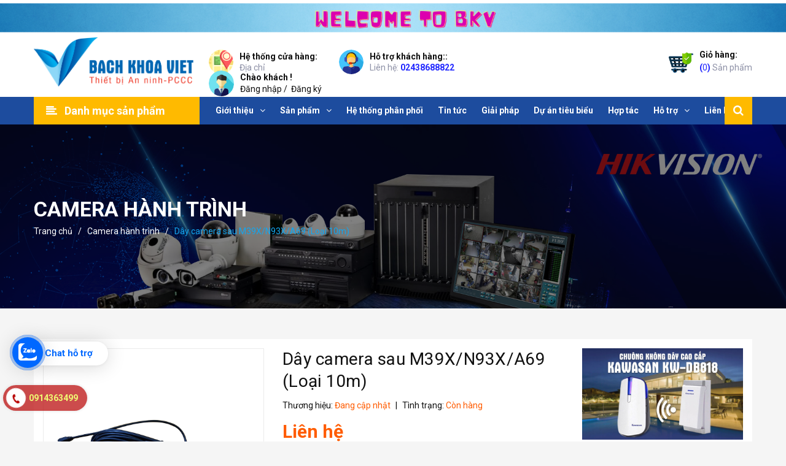

--- FILE ---
content_type: text/html; charset=utf-8
request_url: https://bkv.vn/day-camera-sau-m39x-n93x-a69-loai-10m
body_size: 25833
content:
<!DOCTYPE html>
<html lang="vi">
	<head>
		<!-- ================= Favicon ================== -->
		
		<link rel="icon" href="//bizweb.dktcdn.net/100/375/474/themes/795118/assets/favicon.png?1752548893844" type="image/x-icon" />
		
		<meta charset="UTF-8" />
		<meta name="viewport" content="width=device-width, initial-scale=1, maximum-scale=1">	
		<meta name="google-site-verification" content="Z9IQNF5AmgzI0fe0kuIXw9XTIu0zy8yEWo9xUd34DkI" />

		<title>
			Dây camera sau M39X/N93X/A69 (Loại 10m)		
		</title>

		<!-- Bizweb conter for header -->
		<script>
	var Bizweb = Bizweb || {};
	Bizweb.store = 'bachkhoaviet.mysapo.net';
	Bizweb.id = 375474;
	Bizweb.theme = {"id":795118,"name":"Delta X - Copy add zalo","role":"main"};
	Bizweb.template = 'product';
	if(!Bizweb.fbEventId)  Bizweb.fbEventId = 'xxxxxxxx-xxxx-4xxx-yxxx-xxxxxxxxxxxx'.replace(/[xy]/g, function (c) {
	var r = Math.random() * 16 | 0, v = c == 'x' ? r : (r & 0x3 | 0x8);
				return v.toString(16);
			});		
</script>
<script>
	(function () {
		function asyncLoad() {
			var urls = ["https://google-shopping.sapoapps.vn/conversion-tracker/global-tag/2148.js?store=bachkhoaviet.mysapo.net","https://google-shopping.sapoapps.vn/conversion-tracker/event-tag/2148.js?store=bachkhoaviet.mysapo.net","https://google-shopping-v2.sapoapps.vn/api/conversion-tracker/global-tag/373?store=bachkhoaviet.mysapo.net","https://google-shopping-v2.sapoapps.vn/api/conversion-tracker/event-tag/373?store=bachkhoaviet.mysapo.net"];
			for (var i = 0; i < urls.length; i++) {
				var s = document.createElement('script');
				s.type = 'text/javascript';
				s.async = true;
				s.src = urls[i];
				var x = document.getElementsByTagName('script')[0];
				x.parentNode.insertBefore(s, x);
			}
		};
		window.attachEvent ? window.attachEvent('onload', asyncLoad) : window.addEventListener('load', asyncLoad, false);
	})();
</script>


<script>
	window.BizwebAnalytics = window.BizwebAnalytics || {};
	window.BizwebAnalytics.meta = window.BizwebAnalytics.meta || {};
	window.BizwebAnalytics.meta.currency = 'VND';
	window.BizwebAnalytics.tracking_url = '/s';

	var meta = {};
	
	meta.product = {"id": 17037988, "vendor": "", "name": "Dây camera sau M39X/N93X/A69 (Loại 10m)",
	"type": "CAMERA HÀNH TRÌNH", "price": 0 };
	
	
	for (var attr in meta) {
	window.BizwebAnalytics.meta[attr] = meta[attr];
	}
</script>

	
		<script src="/dist/js/stats.min.js?v=96f2ff2"></script>
	



<!-- Global site tag (gtag.js) - Google Analytics -->
<script async src="https://www.googletagmanager.com/gtag/js?id=UA-20174786-5"></script>
<script>
  window.dataLayer = window.dataLayer || [];
  function gtag(){dataLayer.push(arguments);}
  gtag('js', new Date());

  gtag('config', 'UA-20174786-5');
</script>
<script>

	window.enabled_enhanced_ecommerce = true;

</script>

<script>

	try {
		
				gtag('event', 'view_item', {
					event_category: 'engagement',
					event_label: "Dây camera sau M39X/N93X/A69 (Loại 10m)",
					items: [
						{
							id: 17037988,
							name: "Dây camera sau M39X/N93X/A69 (Loại 10m)",
							brand: null,
							category: "CAMERA HÀNH TRÌNH",
							variant: "Default Title",
							price: '0'
						}
					]
				});
		
	} catch(e) { console.error('UA script error', e);}
	

</script>






<script>
	var eventsListenerScript = document.createElement('script');
	eventsListenerScript.async = true;
	
	eventsListenerScript.src = "/dist/js/store_events_listener.min.js?v=1b795e9";
	
	document.getElementsByTagName('head')[0].appendChild(eventsListenerScript);
</script>






		<!-- ================= Page description ================== -->
		
		<meta name="description" content="Dây dài 10m Kết nối camera hành trình trước với camera lùi jack 2.5mm 5 chân lõi nhiều sợi, mềm Camera hành trình trên thị trường dây kết nối camera trước với camera sau thường dài 5.5m, chiều dài này chỉ đủ cho xe con và xe bán tải, còn với xe tải độ dài này là không đủ, chúng tôi mang tới giải pháp dây kết nối camera">
		
		<!-- ================= Meta ================== -->
		<meta name="keywords" content="Dây camera sau M39X/N93X/A69 (Loại 10m), Camera hành trình, camera hành trình, dây cắm camera hành trình, dây cắm camera sau, dây m39x, hành trình, Bách Khoa Việt, bkv.vn"/>		
		<link rel="canonical" href="https://bkv.vn/day-camera-sau-m39x-n93x-a69-loai-10m"/>
		<meta name='revisit-after' content='1 days' />

		
		<meta name="robots" content="noodp,index,follow" />
		

		<!-- Facebook Open Graph meta tags -->
		

	<meta property="og:type" content="product">
	<meta property="og:title" content="Dây camera sau M39X/N93X/A69 (Loại 10m)">
	
		<meta property="og:image" content="https://bizweb.dktcdn.net/thumb/grande/100/375/474/products/520714d3945baa672117f14a9990e300.jpg?v=1583392828587">
		<meta property="og:image:secure_url" content="https://bizweb.dktcdn.net/thumb/grande/100/375/474/products/520714d3945baa672117f14a9990e300.jpg?v=1583392828587">
	
	<meta property="og:price:amount" content="0">
	<meta property="og:price:currency" content="VND">

<meta property="og:description" content="Dây dài 10m Kết nối camera hành trình trước với camera lùi jack 2.5mm 5 chân lõi nhiều sợi, mềm Camera hành trình trên thị trường dây kết nối camera trước với camera sau thường dài 5.5m, chiều dài này chỉ đủ cho xe con và xe bán tải, còn với xe tải độ dài này là không đủ, chúng tôi mang tới giải pháp dây kết nối camera">
<meta property="og:url" content="https://bkv.vn/day-camera-sau-m39x-n93x-a69-loai-10m">
<meta property="og:site_name" content="Bách Khoa Việt">		

		<!-- Plugin CSS -->
		<link rel="stylesheet" href="//maxcdn.bootstrapcdn.com/font-awesome/4.7.0/css/font-awesome.min.css">

		<!-- Plugin CSS -->			
		<link href="//bizweb.dktcdn.net/100/375/474/themes/795118/assets/plugin.scss.css?1752548893844" rel="stylesheet" type="text/css" media="all" />
		<!-- Build Main CSS -->								
		<link href="//bizweb.dktcdn.net/100/375/474/themes/795118/assets/base.scss.css?1752548893844" rel="stylesheet" type="text/css" media="all" />		
		<link href="//bizweb.dktcdn.net/100/375/474/themes/795118/assets/style.scss.css?1752548893844" rel="stylesheet" type="text/css" media="all" />		
		<link href="//bizweb.dktcdn.net/100/375/474/themes/795118/assets/module.scss.css?1752548893844" rel="stylesheet" type="text/css" media="all" />
		<link href="//bizweb.dktcdn.net/100/375/474/themes/795118/assets/responsive.scss.css?1752548893844" rel="stylesheet" type="text/css" media="all" />


		<!-- Bizweb javascript customer -->
		

		<!-- ================= Google Fonts ================== -->
		
		
		
		<link href="//fonts.googleapis.com/css?family=Roboto:400,500,700" rel="stylesheet" type="text/css" media="all" />
		
		
		
		

		<script>var ProductReviewsAppUtil=ProductReviewsAppUtil || {};</script>
	</head>
	<body>
		<div class="hidden-md hidden-lg opacity_menu"></div>
		<!-- Main content -->
		<header class="header">
	<div class="topbar section hidden-xs">
		<a class="block a-center" href="https://bkv.vn/cty-cp-bkv-thong-bao-lich-nghi-tet-nguyen-dan-2024" title="banner"><img src="//bizweb.dktcdn.net/100/375/474/themes/795118/assets/bg_topbar.png?1752548893844" alt="banner"/></a>
	</div>
	<div class="mid-header wid_100">
		<div class="container">
			<div class="row">
				<div class="content_header">
					<div class="header-main">
						<div class="menu-bar-h nav-mobile-button hidden-md hidden-lg">
							<a href="#nav-mobile">
								<img src="//bizweb.dktcdn.net/100/375/474/themes/795118/assets/rolling.svg?1752548893844" data-lazyload="//bizweb.dktcdn.net/100/375/474/themes/795118/assets/i_menubar.png?1752548893844" alt="icon menu">
							</a>
						</div>
						<div class="col-lg-3 col-md-3">
							<div class="logo">
								
								<a href="/" class="logo-wrapper ">					
									<img src="//bizweb.dktcdn.net/100/375/474/themes/795118/assets/logo.png?1752548893844" alt="logo Bách Khoa Việt">					
								</a>
								
							</div>
						</div>
						<div class="col-lg-7 col-md-7 hidden-xs hidden-sm padding-0">
							<div class="header-left">
								
								<div class="header-block-item hidden-sm hidden-xs">
									<div class="icon">
										<img src="//bizweb.dktcdn.net/100/375/474/themes/795118/assets/rolling.svg?1752548893844" data-lazyload="//bizweb.dktcdn.net/100/375/474/themes/795118/assets/icon_header_4.png?1752548893844" alt="Hệ thống cửa hàng" >
									</div>
									<div class="info">
										<strong>Hệ thống cửa hàng:</strong>
										<p>
											Địa chỉ
										</p>
									</div>
									<div class="block_store">
										<ul>
											
											
											
											

											
											<li class="not"><b>Trụ sở: Hà Nội</b></li>
											<li><span><i class="fa fa-building"></i></span><p>358 Giải Phóng, Phương Liệt, Thanh Xuân, Hà Nội</p></li>
											<li><span><i class="fa fa-phone"></i></span><a href="tel:0914.363.499" title="0914.363.499">0914.363.499</a></li>
											
											
											
											
											

											
											<li class="not"><b>Chi Nhánh Hải Dương</b></li>
											<li><span><i class="fa fa-building"></i></span><p>172 Thái Học 2, Sao Đỏ, Chí Linh, Hải Dương</p></li>
											<li><span><i class="fa fa-phone"></i></span><a href="tel:0986.689.842" title="0986.689.842">0986.689.842</a></li>
											
											
											
											
											

											
											<li class="not"><b>Chi Nhánh Bắc Giang</b></li>
											<li><span><i class="fa fa-building"></i></span><p>21 Lê Lý, TP Bắc Giang</p></li>
											<li><span><i class="fa fa-phone"></i></span><a href="tel:0965.826.281" title="0965.826.281">0965.826.281</a></li>
											
											
											
											
											

											
											
											
											
											

											
											
											
											
											

											
											
										</ul>
									</div>
								</div>
								
								<div class="header-block-item hidden-sm hidden-xs">
									<div class="icon">
										<img src="//bizweb.dktcdn.net/100/375/474/themes/795118/assets/rolling.svg?1752548893844" data-lazyload="//bizweb.dktcdn.net/100/375/474/themes/795118/assets/icon_header_1.png?1752548893844" alt="Hotline" >
									</div>
									<div class="info">
										<strong>Hỗ trợ khách hàng::</strong>
										<p>
											Liên hệ: <a href="tel:02438688822">02438688822</a>
										</p>
									</div>
								</div>
								<div class="header-block-item hidden-sm hidden-xs">
									<div class="icon">
										
										<img src="//bizweb.dktcdn.net/100/375/474/themes/795118/assets/rolling.svg?1752548893844" data-lazyload="//bizweb.dktcdn.net/100/375/474/themes/795118/assets/icon_header_3.png?1752548893844" alt="Khách hàng" >
										
									</div>
									<div class="info acccout">

										
										<strong class="block">Chào khách !</strong>
										<a class="hidden-xs hidden-sm" data-toggle="modal" data-target="#dangnhap" href="/account/login">Đăng nhập</a>&nbsp;/&nbsp;
										<a class="hidden-xs hidden-sm " data-toggle="modal" data-target="#dangky" href="/account/register">Đăng ký</a>
										
									</div>
								</div>
							</div>
						</div>
						<div class="col-lg-2 col-md-2 col-xs-12 no-padding-left">
							<div class="header-right">
								<div class="top-cart-contain f-right">
									<div class="mini-cart text-xs-center">
										<div class="heading-cart cart_header">
											<a class="img_hover_cart" href="/cart" title="Giỏ hàng">
												<div class="icon_hotline">
													<img src="//bizweb.dktcdn.net/100/375/474/themes/795118/assets/rolling.svg?1752548893844" data-lazyload="//bizweb.dktcdn.net/100/375/474/themes/795118/assets/bag.png?1752548893844" alt="Bách Khoa Việt">
												</div>
											</a>
											<div class="content_cart_header hidden-xs">
												<a class="bg_cart" href="/cart" title="Giỏ hàng">
													<span class="text-giohang">Giỏ hàng:</span>
													<strong>(<span class="count_item count_item_pr"></span>)</strong> Sản phẩm
												</a>
											</div>

										</div>	
										<div class="top-cart-content">					
											<ul id="cart-sidebar" class="mini-products-list count_li">
												<li class="list-item">
													<ul></ul>
												</li>
												<li class="action">
													<ul>
														<li class="li-fix-1">
															<div class="top-subtotal">
																Tổng tiền thanh toán: 
																<span class="price"></span>
															</div>
														</li>
														<li class="li-fix-2" style="">
															<div class="actions">
																<a href="/cart" class="btn btn-primary" title="Giỏ hàng">
																	<span>Giỏ hàng</span>
																</a>
																<a href="/checkout" class="btn btn-checkout btn-gray" title="Thanh toán">
																	<span>Thanh toán</span>
																</a>
															</div>
														</li>
													</ul>
												</li>
											</ul>
										</div>
									</div>
								</div>
								<div class="top-cart-contain f-right hidden">
									<div class="mini-cart text-xs-center">
										<div class="heading-cart">
											<a class="bg_cart" href="/cart" title="Giỏ hàng">
												<i class="ion-android-cart"></i>
												<span class="count_item count_item_pr"></span>
											</a>
										</div>	
									</div>
								</div>
							</div>
						</div>
					</div>
				</div>
			</div>
		</div>
	</div>

	<div class="wrap_main hidden-xs hidden-sm">
	<div class="container">
		<div class="row">
			<div class="col-lg-3 col-md-3 col-sm-12 col-xs-12 col-mega hidden-sm hidden-xs">
				<div class="menu_mega">
					<div class="title_menu">
						<span class="title_">Danh mục sản phẩm</span>
						<span class="nav_button"><span><i class="fa fa-align-left" aria-hidden="true"></i></span></span>
					</div>
					<div class="list_menu_header  normal col-lg-3 col-md-3">
						<ul class="ul_menu site-nav-vetical">
	
	
	

	
	<li class="nav_item lev-1 lv1 li_check">
		<a href="/he-thong-nha-thong-minh" title="Hệ thống nhà thông minh">Hệ thống nhà thông minh
			<i class="fa fa-angle-right"></i>
		</a>

		<ul class="ul_content_right_1 row">
			
			
			<li class="nav_item lv2 col-lg-12 col-md-12 padding-0"><a href="/he-thong-nha-thong-minh" title="Hệ thống nhà thông minh LUMI">Hệ thống nhà thông minh LUMI</a></li>
			
			
			
			<li class="nav_item lv2 col-lg-12 col-md-12 padding-0"><a href="/thiet-bi-thong-minh-sonoff" title="Thiết bị thông minh SONOFF">Thiết bị thông minh SONOFF</a></li>
			
			
			
			<li class="nav_item lv2 col-lg-12 col-md-12 padding-0"><a href="/den-cong-tac-cam-ung" title="Thiết bị thông minh Kawasan">Thiết bị thông minh Kawasan</a></li>
			
			
			
			<li class="nav_item lv2 col-lg-12 col-md-12 padding-0"><a href="/he-thong-nha-thong-minh" title="Thiết Bị Điện Thông Minh Siron">Thiết Bị Điện Thông Minh Siron</a></li>
			
			
			
			<li class="nav_item lv2 col-lg-12 col-md-12 padding-0"><a href="/dong-co-rem" title="Động cơ rèm">Động cơ rèm</a></li>
			
			
			
			<li class="nav_item lv2 col-lg-12 col-md-12 padding-0"><a href="/bom-thong-minh" title="Bơm thông minh">Bơm thông minh</a></li>
			
			
		</ul>
	</li>
	
	
	

	
	<li class="nav_item lev-1 lv1 li_check">
		<a href="/lop-hoc-thong-minh" title="Lớp Học Thông Minh">Lớp Học Thông Minh
			<i class="fa fa-angle-right"></i>
		</a>

		<ul class="ul_content_right_1 row">
			
			
			<li class="nav_item lv2 col-lg-12 col-md-12 padding-0"><a href="/man-hinh-tuong-tac" title="Màn Hình Tương Tác">Màn Hình Tương Tác</a></li>
			
			
			
			<li class="nav_item lv2 col-lg-12 col-md-12 padding-0"><a href="/may-tinh-bang" title="Máy Tính Bảng">Máy Tính Bảng</a></li>
			
			
			
			<li class="nav_item lv2 col-lg-12 col-md-12 padding-0"><a href="/phan-mem-quan-ly-lop-hoc-thong-minh" title="Phần Mềm Quản Lý Lớp Học Thông Minh">Phần Mềm Quản Lý Lớp Học Thông Minh</a></li>
			
			
		</ul>
	</li>
	
	
	

	
	<li class="nav_item lev-1 lv1 li_check">
		<a href="/camera-giam-sat" title="Camera giám sát">Camera giám sát
			<i class="fa fa-angle-right"></i>
		</a>

		<ul class="ul_content_right_1 row">
			
			
			<li class="nav_item lv2 col-lg-12 col-md-12 padding-0">
				<a href="/camera-hikvision" title="Camera Hikvision">Camera Hikvision</a>
				<ul class="ul_content_right_2">
					
					<li class="nav_item lv3"><a href="/camera-hd-tvi" title="Camera HD-TVI">Camera HD-TVI</a></li>
					
					<li class="nav_item lv3"><a href="/dau-ghi-hd-tvi" title="Đầu ghi HD-TVI">Đầu ghi HD-TVI</a></li>
					
					<li class="nav_item lv3"><a href="/camera-ip" title="Camera IP">Camera IP</a></li>
					
					<li class="nav_item lv3"><a href="/dau-ghi-ip" title="Đầu ghi IP">Đầu ghi IP</a></li>
					
					<li class="nav_item lv3"><a href="/camera-ptz" title="Camera PTZ">Camera PTZ</a></li>
					
				</ul>
			</li>
			
			
			
			<li class="nav_item lv2 col-lg-12 col-md-12 padding-0"><a href="/camera-wifi" title="Camera Wifi">Camera Wifi</a></li>
			
			
			
			<li class="nav_item lv2 col-lg-12 col-md-12 padding-0"><a href="/camera-hanh-trinh" title="Camera hành trình">Camera hành trình</a></li>
			
			
			
			<li class="nav_item lv2 col-lg-12 col-md-12 padding-0"><a href="/camera-khac" title="Camera khác">Camera khác</a></li>
			
			
		</ul>
	</li>
	
	
	

	
	<li class="nav_item lev-1 lv1 li_check">
		<a href="/bao-dong-heyi-1" title="Hệ thống Báo Động - Báo Cháy">Hệ thống Báo Động - Báo Cháy
			<i class="fa fa-angle-right"></i>
		</a>

		<ul class="ul_content_right_1 row">
			
			
			<li class="nav_item lv2 col-lg-12 col-md-12 padding-0"><a href="/bao-dong-heyi-1" title="Báo động HEYI">Báo động HEYI</a></li>
			
			
			
			<li class="nav_item lv2 col-lg-12 col-md-12 padding-0"><a href="/bao-dong-hg" title="Báo động HG">Báo động HG</a></li>
			
			
			
			<li class="nav_item lv2 col-lg-12 col-md-12 padding-0"><a href="/bao-dong-jablotron" title="Báo động Jablotron">Báo động Jablotron</a></li>
			
			
			
			<li class="nav_item lv2 col-lg-12 col-md-12 padding-0"><a href="/bao-dong-paradox" title="Báo động Paradox">Báo động Paradox</a></li>
			
			
			
			<li class="nav_item lv2 col-lg-12 col-md-12 padding-0"><a href="/bao-dong-karassn" title="Báo động Karassn">Báo động Karassn</a></li>
			
			
			
			<li class="nav_item lv2 col-lg-12 col-md-12 padding-0"><a href="/thiet-bi-bao-dong-khac" title="Thiết bị báo động khác">Thiết bị báo động khác</a></li>
			
			
		</ul>
	</li>
	
	
	

	
	<li class="nav_item lev-1 lv1 li_check">
		<a href="/he-thong-kiem-soat-ra-vao" title="Hệ thống kiểm soát ra vào">Hệ thống kiểm soát ra vào
			<i class="fa fa-angle-right"></i>
		</a>

		<ul class="ul_content_right_1 row">
			
			
			<li class="nav_item lv2 col-lg-12 col-md-12 padding-0"><a href="/dau-doc-kiem-soat-ra-vao" title="Đầu đọc kiểm soát ra vào">Đầu đọc kiểm soát ra vào</a></li>
			
			
			
			<li class="nav_item lv2 col-lg-12 col-md-12 padding-0"><a href="/may-cham-cong" title="Máy chấm công">Máy chấm công</a></li>
			
			
			
			<li class="nav_item lv2 col-lg-12 col-md-12 padding-0"><a href="/thiet-bi-ksrv-khac" title="Thiết bị KSRV khác">Thiết bị KSRV khác</a></li>
			
			
		</ul>
	</li>
	
	
	

	
	<li class="nav_item lev-1 lv1 li_check">
		<a href="/thiet-bi-mang" title="Thiết bị mạng">Thiết bị mạng
			<i class="fa fa-angle-right"></i>
		</a>

		<ul class="ul_content_right_1 row">
			
			
			<li class="nav_item lv2 col-lg-12 col-md-12 padding-0">
				<a href="/thiet-bi-dinh-tuyen" title="Thiết bị định tuyến">Thiết bị định tuyến</a>
				<ul class="ul_content_right_2">
					
					<li class="nav_item lv3"><a href="/unifi" title="Unifi">Unifi</a></li>
					
					<li class="nav_item lv3"><a href="/planet" title="Planet">Planet</a></li>
					
					<li class="nav_item lv3"><a href="/tp-link" title="TP-Link">TP-Link</a></li>
					
					<li class="nav_item lv3"><a href="/engenius" title="Engenius">Engenius</a></li>
					
					<li class="nav_item lv3"><a href="/totolink" title="Totolink">Totolink</a></li>
					
					<li class="nav_item lv3"><a href="/switch-cisco" title="Cisco">Cisco</a></li>
					
					<li class="nav_item lv3"><a href="/switch-hikvision" title="Hikvision">Hikvision</a></li>
					
					<li class="nav_item lv3"><a href="/todaair" title="Loại khác">Loại khác</a></li>
					
				</ul>
			</li>
			
			
			
			<li class="nav_item lv2 col-lg-12 col-md-12 padding-0"><a href="/tu-mang-tu-rack" title="Tủ mạng, tủ rack">Tủ mạng, tủ rack</a></li>
			
			
		</ul>
	</li>
	
	
	

	
	<li class="nav_item lev-1 lv1 li_check">
		<a href="/he-thong-am-thanh" title="Hệ thống âm thanh">Hệ thống âm thanh
			<i class="fa fa-angle-right"></i>
		</a>

		<ul class="ul_content_right_1 row">
			
			
			<li class="nav_item lv2 col-lg-12 col-md-12 padding-0"><a href="/bao-gio-tu-dong" title="Báo giờ tự động">Báo giờ tự động</a></li>
			
			
			
			<li class="nav_item lv2 col-lg-12 col-md-12 padding-0"><a href="/loa" title="Âm thanh TOA">Âm thanh TOA</a></li>
			
			
			
			<li class="nav_item lv2 col-lg-12 col-md-12 padding-0"><a href="/amply" title="Âm thanh BOSCH">Âm thanh BOSCH</a></li>
			
			
		</ul>
	</li>
	
	
	

	
	<li class="nav_item lev-1 lv1 li_check">
		<a href="/bao-chay-changder" title="Hệ Thống PCCC">Hệ Thống PCCC
			<i class="fa fa-angle-right"></i>
		</a>

		<ul class="ul_content_right_1 row">
			
			
			<li class="nav_item lv2 col-lg-12 col-md-12 padding-0">
				<a href="/hochiki" title="HOCHIKI">HOCHIKI</a>
				<ul class="ul_content_right_2">
					
					<li class="nav_item lv3"><a href="/he-thong-pccc" title="Tủ Trung Báo Cháy Địa Chỉ">Tủ Trung Báo Cháy Địa Chỉ</a></li>
					
					<li class="nav_item lv3"><a href="/tu-trung-tam-thuong" title="Tủ Trung Tâm Báo Cháy Thường">Tủ Trung Tâm Báo Cháy Thường</a></li>
					
					<li class="nav_item lv3"><a href="/dau-bao-dia-chi" title="Đầu Báo Địa Chỉ">Đầu Báo Địa Chỉ</a></li>
					
					<li class="nav_item lv3"><a href="/he-thong-pccc" title="Đầu Báo Thường">Đầu Báo Thường</a></li>
					
					<li class="nav_item lv3"><a href="/phu-kien" title="Phụ Kiện">Phụ Kiện</a></li>
					
				</ul>
			</li>
			
			
			
			<li class="nav_item lv2 col-lg-12 col-md-12 padding-0"><a href="/bao-chay-changder" title="Báo Cháy CHANGDER">Báo Cháy CHANGDER</a></li>
			
			
			
			<li class="nav_item lv2 col-lg-12 col-md-12 padding-0"><a href="/he-thong-pccc" title="Bơm Cứu Hỏa">Bơm Cứu Hỏa</a></li>
			
			
			
			<li class="nav_item lv2 col-lg-12 col-md-12 padding-0"><a href="/he-thong-pccc" title="Bình Chữa Cháy">Bình Chữa Cháy</a></li>
			
			
		</ul>
	</li>
	
	
	

	
	<li class="nav_item lev-1 lv1 li_check">
		<a href="/chuong-cua-co-hinh" title="Chuông cửa có hình">Chuông cửa có hình
			<i class="fa fa-angle-right"></i>
		</a>

		<ul class="ul_content_right_1 row">
			
			
			<li class="nav_item lv2 col-lg-12 col-md-12 padding-0"><a href="/chuong-cua-co-hinh-panasonic" title="Chuông cửa có hình Panasonic">Chuông cửa có hình Panasonic</a></li>
			
			
			
			<li class="nav_item lv2 col-lg-12 col-md-12 padding-0"><a href="/chuong-cua-co-hinh-hikvision" title="Chuông cửa có hình Hikvision">Chuông cửa có hình Hikvision</a></li>
			
			
		</ul>
	</li>
	
	
	

	
	<li class="nav_item lev-1 lv1 li_check">
		<a href="/chuong-goi-phuc-vu" title="Hệ thống chuông gọi phục vụ">Hệ thống chuông gọi phục vụ
			<i class="fa fa-angle-right"></i>
		</a>

		<ul class="ul_content_right_1 row">
			
		</ul>
	</li>
	
	
	

	
	<li class="nav_item lev-1 lv1 li_check">
		<a href="/tong-dai-ip" title="Tổng đài điện thoại">Tổng đài điện thoại
			<i class="fa fa-angle-right"></i>
		</a>

		<ul class="ul_content_right_1 row">
			
			
			<li class="nav_item lv2 col-lg-12 col-md-12 padding-0"><a href="/tong-dai-dien-thoai-panasonic-kx-tes824" title="Tổng đài điện thoại Analog">Tổng đài điện thoại Analog</a></li>
			
			
			
			<li class="nav_item lv2 col-lg-12 col-md-12 padding-0"><a href="/tong-dai-ip" title="Tổng Đài IP">Tổng Đài IP</a></li>
			
			
		</ul>
	</li>
	
	
	

	
	<li class="nav_item lev-1 lv1 li_check">
		<a href="/may-bo-dam" title="Máy bộ đàm">Máy bộ đàm
			<i class="fa fa-angle-right"></i>
		</a>

		<ul class="ul_content_right_1 row">
			
			
			<li class="nav_item lv2 col-lg-12 col-md-12 padding-0"><a href="/bo-dam-hytera" title="Bộ đàm Hytera">Bộ đàm Hytera</a></li>
			
			
			
			<li class="nav_item lv2 col-lg-12 col-md-12 padding-0"><a href="/bo-dam-kenwood" title="Bộ đàm Kenwood">Bộ đàm Kenwood</a></li>
			
			
			
			<li class="nav_item lv2 col-lg-12 col-md-12 padding-0"><a href="/bo-dam-hypersia" title="Bộ đàm Hypersia">Bộ đàm Hypersia</a></li>
			
			
			
			<li class="nav_item lv2 col-lg-12 col-md-12 padding-0"><a href="/bo-dam-motorola" title="Bộ đàm Motorola">Bộ đàm Motorola</a></li>
			
			
		</ul>
	</li>
	
	
	

	
	<li class="nav_item lev-1 lv1 li_check">
		<a href="/vat-tu-phu-kien" title="Vật tư, phụ kiện">Vật tư, phụ kiện
			<i class="fa fa-angle-right"></i>
		</a>

		<ul class="ul_content_right_1 row">
			
			
			<li class="nav_item lv2 col-lg-12 col-md-12 padding-0"><a href="/thiet-bi-luu-tru" title="Thiết bị lưu trữ">Thiết bị lưu trữ</a></li>
			
			
			
			<li class="nav_item lv2 col-lg-12 col-md-12 padding-0"><a href="/nguon-bo-luu-dien" title="Nguồn & Bộ lưu điện">Nguồn & Bộ lưu điện</a></li>
			
			
			
			<li class="nav_item lv2 col-lg-12 col-md-12 padding-0"><a href="/linh-kien-camera" title="Linh kiện camera">Linh kiện camera</a></li>
			
			
			
			<li class="nav_item lv2 col-lg-12 col-md-12 padding-0">
				<a href="/phu-kien-lap-dat" title="Phụ kiện lắp đặt">Phụ kiện lắp đặt</a>
				<ul class="ul_content_right_2">
					
					<li class="nav_item lv3"><a href="/day" title="Dây, cáp">Dây, cáp</a></li>
					
					<li class="nav_item lv3"><a href="/cac-loai-jack-hat" title="Các loại jack, hạt">Các loại jack, hạt</a></li>
					
					<li class="nav_item lv3"><a href="/bo-chia-chuyen-doi" title="Bộ chia, chuyển đổi">Bộ chia, chuyển đổi</a></li>
					
				</ul>
			</li>
			
			
			
			<li class="nav_item lv2 col-lg-12 col-md-12 padding-0"><a href="/vat-tu-phu-kien-khac" title="Vật tư, phụ kiện khác">Vật tư, phụ kiện khác</a></li>
			
			
		</ul>
	</li>
	
	
	<li class="lev-1 xemthem hidden-lgg nav_item clearfix ">
		<a href="javascript:;">
			Xem thêm			
		</a> 
	</li>
	<li class="lev-1 thugon hidden-lgg nav_item clearfix ">
		<a href="javascript:;">
			Thu gọn				
		</a> 
	</li>

</ul>
					</div>
				</div>
			</div>
			<div class="col-lg-9 col-md-9 col-sm-12 col-xs-12 relative padding-left-0">
				<div class="bg-header-nav hidden-xs hidden-sm">
					<div>
						<div class= "row row-noGutter-2">
							<nav class="header-nav">
								<ul class="item_big">
									
									
									

									
									
									
									
									
									
									
									

									
									
									
									
									
									
									
									

									
									
									
									
									
									
									
									

									
									
									
									
									
									
									
									

									
									
									
									
									
									
									
									

									
									
									
									
									
									
									
									

									
									
									
									
									
									
									
									
									
									
									
									
									
									
									
									
									
									
									
									
									

									
									<li class="nav-item ">
										<a class="a-img " href="/gioi-thieu-bkv"><span>Giới thiệu</span><i class="fa fa-angle-down"></i></a>
										<ul class="item_small hidden-sm hidden-xs">
											
										</ul>
									</li>

									

									
									
									
									

									
									
									
									
									
									
									
									
									<li class="nav-item  has-mega">
										
										
										

										
										<a class="a-img " href="/collections/all"><span>Sản phẩm</span><i class="fa fa-angle-down"></i></a>
										
										<div class="mega-content">
	<div class="level0-wrapper2">
		<div class="nav-block nav-block-center">
			<div class="col-md-12 parent-mega-menu col-md-9">
				<ul class="level0">
					
					
					<li class="level1 parent item"> <h2 class="h4"><a href="/he-thong-nha-thong-minh"><span>Hệ thống nhà thông minh</span></a></h2> 
						<ul class="level1">
							
							<li class="level2"> <a href="/he-thong-nha-thong-minh"><span>Hệ thống nhà thông minh LUMI</span></a> </li>
							
							<li class="level2"> <a href="/thiet-bi-thong-minh-sonoff"><span>Thiết bị thông minh SONOFF</span></a> </li>
							
							<li class="level2"> <a href="/den-cong-tac-cam-ung"><span>Thiết bị thông minh Kawasan</span></a> </li>
							
							<li class="level2"> <a href="/he-thong-nha-thong-minh"><span>Thiết Bị Điện Thông Minh Siron</span></a> </li>
							
							<li class="level2"> <a href="/dong-co-rem"><span>Động cơ rèm</span></a> </li>
							
							<li class="level2"> <a href="/bom-thong-minh"><span>Bơm thông minh</span></a> </li>
							
						</ul>
					</li>
					
					
					
					<li class="level1 parent item"> <h2 class="h4"><a href="/lop-hoc-thong-minh"><span>Lớp Học Thông Minh</span></a></h2> 
						<ul class="level1">
							
							<li class="level2"> <a href="/man-hinh-tuong-tac"><span>Màn Hình Tương Tác</span></a> </li>
							
							<li class="level2"> <a href="/may-tinh-bang"><span>Máy Tính Bảng</span></a> </li>
							
							<li class="level2"> <a href="/phan-mem-quan-ly-lop-hoc-thong-minh"><span>Phần Mềm Quản Lý Lớp Học Thông Minh</span></a> </li>
							
						</ul>
					</li>
					
					
					
					<li class="level1 parent item"> <h2 class="h4"><a href="/camera-giam-sat"><span>Camera giám sát</span></a></h2> 
						<ul class="level1">
							
							<li class="level2"> <a href="/camera-hikvision"><span>Camera Hikvision</span></a> </li>
							
							<li class="level2"> <a href="/camera-wifi"><span>Camera Wifi</span></a> </li>
							
							<li class="level2"> <a href="/camera-hanh-trinh"><span>Camera hành trình</span></a> </li>
							
							<li class="level2"> <a href="/camera-khac"><span>Camera khác</span></a> </li>
							
						</ul>
					</li>
					
					
					
					<li class="level1 parent item"> <h2 class="h4"><a href="/bao-dong-heyi-1"><span>Hệ thống Báo Động - Báo Cháy</span></a></h2> 
						<ul class="level1">
							
							<li class="level2"> <a href="/bao-dong-heyi-1"><span>Báo động HEYI</span></a> </li>
							
							<li class="level2"> <a href="/bao-dong-hg"><span>Báo động HG</span></a> </li>
							
							<li class="level2"> <a href="/bao-dong-jablotron"><span>Báo động Jablotron</span></a> </li>
							
							<li class="level2"> <a href="/bao-dong-paradox"><span>Báo động Paradox</span></a> </li>
							
							<li class="level2"> <a href="/bao-dong-karassn"><span>Báo động Karassn</span></a> </li>
							
							<li class="level2"> <a href="/thiet-bi-bao-dong-khac"><span>Thiết bị báo động khác</span></a> </li>
							
						</ul>
					</li>
					
					
					
					<li class="level1 parent item"> <h2 class="h4"><a href="/he-thong-kiem-soat-ra-vao"><span>Hệ thống kiểm soát ra vào</span></a></h2> 
						<ul class="level1">
							
							<li class="level2"> <a href="/dau-doc-kiem-soat-ra-vao"><span>Đầu đọc kiểm soát ra vào</span></a> </li>
							
							<li class="level2"> <a href="/may-cham-cong"><span>Máy chấm công</span></a> </li>
							
							<li class="level2"> <a href="/thiet-bi-ksrv-khac"><span>Thiết bị KSRV khác</span></a> </li>
							
						</ul>
					</li>
					
					
					
					<li class="level1 parent item"> <h2 class="h4"><a href="/thiet-bi-mang"><span>Thiết bị mạng</span></a></h2> 
						<ul class="level1">
							
							<li class="level2"> <a href="/thiet-bi-dinh-tuyen"><span>Thiết bị định tuyến</span></a> </li>
							
							<li class="level2"> <a href="/tu-mang-tu-rack"><span>Tủ mạng, tủ rack</span></a> </li>
							
						</ul>
					</li>
					
					
					
					<li class="level1 parent item"> <h2 class="h4"><a href="/he-thong-am-thanh"><span>Hệ thống âm thanh</span></a></h2> 
						<ul class="level1">
							
							<li class="level2"> <a href="/bao-gio-tu-dong"><span>Báo giờ tự động</span></a> </li>
							
							<li class="level2"> <a href="/loa"><span>Âm thanh TOA</span></a> </li>
							
							<li class="level2"> <a href="/amply"><span>Âm thanh BOSCH</span></a> </li>
							
						</ul>
					</li>
					
					
					
					<li class="level1 parent item"> <h2 class="h4"><a href="/bao-chay-changder"><span>Hệ Thống PCCC</span></a></h2> 
						<ul class="level1">
							
							<li class="level2"> <a href="/hochiki"><span>HOCHIKI</span></a> </li>
							
							<li class="level2"> <a href="/bao-chay-changder"><span>Báo Cháy CHANGDER</span></a> </li>
							
							<li class="level2"> <a href="/he-thong-pccc"><span>Bơm Cứu Hỏa</span></a> </li>
							
							<li class="level2"> <a href="/he-thong-pccc"><span>Bình Chữa Cháy</span></a> </li>
							
						</ul>
					</li>
					
					
					
					<li class="level1 parent item"> <h2 class="h4"><a href="/chuong-cua-co-hinh"><span>Chuông cửa có hình</span></a></h2> 
						<ul class="level1">
							
							<li class="level2"> <a href="/chuong-cua-co-hinh-panasonic"><span>Chuông cửa có hình Panasonic</span></a> </li>
							
							<li class="level2"> <a href="/chuong-cua-co-hinh-hikvision"><span>Chuông cửa có hình Hikvision</span></a> </li>
							
						</ul>
					</li>
					
					
					
					<li class="level1 parent item"> <h2 class="h4"><a href="/chuong-goi-phuc-vu"><span>Hệ thống chuông gọi phục vụ</span></a></h2> 
						<ul class="level1">
							
						</ul>
					</li>
					
					
					
					<li class="level1 parent item"> <h2 class="h4"><a href="/tong-dai-ip"><span>Tổng đài điện thoại</span></a></h2> 
						<ul class="level1">
							
							<li class="level2"> <a href="/tong-dai-dien-thoai-panasonic-kx-tes824"><span>Tổng đài điện thoại Analog</span></a> </li>
							
							<li class="level2"> <a href="/tong-dai-ip"><span>Tổng Đài IP</span></a> </li>
							
						</ul>
					</li>
					
					
					
					<li class="level1 parent item"> <h2 class="h4"><a href="/may-bo-dam"><span>Máy bộ đàm</span></a></h2> 
						<ul class="level1">
							
							<li class="level2"> <a href="/bo-dam-hytera"><span>Bộ đàm Hytera</span></a> </li>
							
							<li class="level2"> <a href="/bo-dam-kenwood"><span>Bộ đàm Kenwood</span></a> </li>
							
							<li class="level2"> <a href="/bo-dam-hypersia"><span>Bộ đàm Hypersia</span></a> </li>
							
							<li class="level2"> <a href="/bo-dam-motorola"><span>Bộ đàm Motorola</span></a> </li>
							
						</ul>
					</li>
					
					
					
					<li class="level1 parent item"> <h2 class="h4"><a href="/vat-tu-phu-kien"><span>Vật tư, phụ kiện</span></a></h2> 
						<ul class="level1">
							
							<li class="level2"> <a href="/thiet-bi-luu-tru"><span>Thiết bị lưu trữ</span></a> </li>
							
							<li class="level2"> <a href="/nguon-bo-luu-dien"><span>Nguồn & Bộ lưu điện</span></a> </li>
							
							<li class="level2"> <a href="/linh-kien-camera"><span>Linh kiện camera</span></a> </li>
							
							<li class="level2"> <a href="/phu-kien-lap-dat"><span>Phụ kiện lắp đặt</span></a> </li>
							
							<li class="level2"> <a href="/vat-tu-phu-kien-khac"><span>Vật tư, phụ kiện khác</span></a> </li>
							
						</ul>
					</li>
					
					
				</ul>
			</div>
			
			<div class="col-md-3">
				<div class="banner-image">
					<a href="#" title="Banner menu 1">
						<img class="img-responsive" src="//bizweb.dktcdn.net/100/375/474/themes/795118/assets/rolling.svg?1752548893844" data-lazyload="//bizweb.dktcdn.net/100/375/474/themes/795118/assets/banner_menu_1.jpg?1752548893844" alt="Banner menu 1">
					</a>

				</div>
			</div>
			
		</div>
	</div>
</div> 
										
										
										
										
										

										
										
										
										

										
										
										
										

										
										
										
										

										
										
										
										

										
										
										
										
										
										
										
										
										
										
										
										
										
										
										
										
										
										
										
										
										
										
										
										
										
									</li>
									

									
									
									
									
									
									
									
									

									
									
									
									
									
									
									
									

									
									
									
									
									
									
									
									

									
									
									
									
									
									
									
									

									
									
									
									
									
									
									
									

									
									
									
									
									
									
									
									
									
									
									
									
									
									
									
									
									
									
									
									
									
									
									

									

									
									
									
									
									<li class="nav-item ">
										
										
										
										
										
										
										
										
										
										
										
										
										
										
										
										
										
										
										
										
										
										
										
										
										
										
										
										
										
										
										
										
										
										
										
										
										
										
										
										
										
										
										
										
										
										
										
										
										
										
										
										
										
										
										
										
										
										
										
										
										
										
										
										
										
										
										
										
										
										
										<a class="a-img " href="/he-thong-phan-phoi"><span>Hệ thống phân phối</span></a>
										
									</li>
									
									
									
									
									<li class="nav-item ">
										
										
										
										
										
										
										
										
										
										
										
										
										
										
										
										
										
										
										
										
										
										
										
										
										
										
										
										
										
										
										
										
										
										
										
										
										
										
										
										
										
										
										
										
										
										
										
										
										
										
										
										
										
										
										
										
										
										
										
										
										
										
										
										
										
										
										
										
										
										
										<a class="a-img " href="/tin-tuc"><span>Tin tức</span></a>
										
									</li>
									
									
									
									
									<li class="nav-item ">
										
										
										
										
										
										
										
										
										
										
										
										
										
										
										
										
										
										
										
										
										
										
										
										
										
										
										
										
										
										
										
										
										
										
										
										
										
										
										
										
										
										
										
										
										
										
										
										
										
										
										
										
										
										
										
										
										
										
										
										
										
										
										
										
										
										
										
										
										
										
										<a class="a-img " href="/giai-phap"><span>Giải pháp</span></a>
										
									</li>
									
									
									
									
									<li class="nav-item ">
										
										
										
										
										
										
										
										
										
										
										
										
										
										
										
										
										
										
										
										
										
										
										
										
										
										
										
										
										
										
										
										
										
										
										
										
										
										
										
										
										
										
										
										
										
										
										
										
										
										
										
										
										
										
										
										
										
										
										
										
										
										
										
										
										
										
										
										
										
										
										<a class="a-img " href="/du-an-tieu-bieu"><span>Dự án tiêu biểu</span></a>
										
									</li>
									
									
									
									
									<li class="nav-item ">
										
										
										
										
										
										
										
										
										
										
										
										
										
										
										
										
										
										
										
										
										
										
										
										
										
										
										
										
										
										
										
										
										
										
										
										
										
										
										
										
										
										
										
										
										
										
										
										
										
										
										
										
										
										
										
										
										
										
										
										
										
										
										
										
										
										
										
										
										
										
										<a class="a-img " href="/"><span>Hợp tác</span></a>
										
									</li>
									
									
									
									

									
									
									
									
									
									
									
									

									
									
									
									
									
									
									
									

									
									
									
									
									
									
									
									

									
									
									
									
									
									
									
									

									
									
									
									
									
									
									
									

									
									
									
									
									
									
									
									

									
									
									
									
									
									
									
									
									
									
									
									
									
									
									
									
									
									
									
									
									

									
									<li class="nav-item ">
										<a class="a-img " href="/"><span>Hỗ trợ</span><i class="fa fa-angle-down"></i></a>
										<ul class="item_small hidden-sm hidden-xs">
											
											<li>
												<a href="/search" title="">Tìm kiếm </a>
												
											</li>
											
											<li>
												<a href="/account/login" title="">Đăng nhập </a>
												
											</li>
											
											<li>
												<a href="/account/register" title="">Đăng ký </a>
												
											</li>
											
											<li>
												<a href="/cart" title="">Giỏ hàng </a>
												
											</li>
											
										</ul>
									</li>

									

									
									
									
									

									
									
									
									
									
									
									
									

									
									
									
									
									
									
									
									

									
									
									
									
									
									
									
									

									
									
									
									
									
									
									
									

									
									
									
									
									
									
									
									

									
									
									
									
									
									
									
									

									
									
									
									
									
									
									
									
									
									
									
									
									
									
									
									
									
									
									
									
									

									
									<li class="nav-item ">
										<a class="a-img " href="/lien-he"><span>Liên hệ</span><i class="fa fa-angle-down"></i></a>
										<ul class="item_small hidden-sm hidden-xs">
											
										</ul>
									</li>

									

									
									
								</ul>
							</nav>
						</div>
					</div>
				</div>
				<div class="search_boxin">
					<div class="insearch">
						<span><i class="fa fa-search"></i></span>
						<div class="inputsearch">
							<form action="/search" method="get" class="input-group search-bar" role="search">
								<input type="text" name="query" value="" autocomplete="off" placeholder="Bạn đang tìm sản phẩm nào..." class="input-group-field auto-search">
								<span class="input-group-btn">
									<button type="submit" class="btn icon-fallback-text">
										<span class="fa fa-search" ></span>      
									</button>
								</span>
							</form>
						</div>
					</div>
				</div>
			</div>
		</div>
	</div>
</div>
</header>

<!-- Menu mobile -->
<div class="menu_mobile sidenav max_991 hidden-md hidden-lg" id="mySidenav">
	<div class="acction">
		<div class="log">
			
			<img src="//bizweb.dktcdn.net/100/375/474/themes/795118/assets/icon_header_3.png?1752548893844" alt="Tạo tài khoản hoặc đăng nhập">
			
			<div class="linkacc">
				
				<a href="/account/login">Đăng nhập</a>
				<a href="/account/register">Đăng ký</a>
				
			</div>
		</div>
	</div>

	<ul class="ul_collections">
		<li class="special">
			<a href="/collections/all">Tất cả danh mục</a>
		</li>
		
		<li class="level0 level-top parent">
			<a href="/gioi-thieu-bkv">Giới thiệu</a>
			
			<i class="fa fa-angle-down"></i>
			<ul class="level0" style="display:none;">
				
			</ul>
			
		</li>
		
		<li class="level0 level-top parent">
			<a href="/collections/all">Sản phẩm</a>
			
			<i class="fa fa-angle-down"></i>
			<ul class="level0" style="display:none;">
				
				<li class="level1 "> 
					<a href="/he-thong-nha-thong-minh"> <span>Hệ thống nhà thông minh</span> </a>
					
					<i class="fa fa-angle-down"></i>
					<ul class="level1" style="display:none;">
						
						<li class="level2 ">
							<a href="/he-thong-nha-thong-minh"><span>Hệ thống nhà thông minh LUMI</span></a>
							
						</li>
						
						<li class="level2 ">
							<a href="/thiet-bi-thong-minh-sonoff"><span>Thiết bị thông minh SONOFF</span></a>
							
						</li>
						
						<li class="level2 ">
							<a href="/den-cong-tac-cam-ung"><span>Thiết bị thông minh Kawasan</span></a>
							
						</li>
						
						<li class="level2 ">
							<a href="/he-thong-nha-thong-minh"><span>Thiết Bị Điện Thông Minh Siron</span></a>
							
						</li>
						
						<li class="level2 ">
							<a href="/dong-co-rem"><span>Động cơ rèm</span></a>
							
						</li>
						
						<li class="level2 ">
							<a href="/bom-thong-minh"><span>Bơm thông minh</span></a>
							
						</li>
						
					</ul>
					
				</li>
				
				<li class="level1 "> 
					<a href="/lop-hoc-thong-minh"> <span>Lớp Học Thông Minh</span> </a>
					
					<i class="fa fa-angle-down"></i>
					<ul class="level1" style="display:none;">
						
						<li class="level2 ">
							<a href="/man-hinh-tuong-tac"><span>Màn Hình Tương Tác</span></a>
							
						</li>
						
						<li class="level2 ">
							<a href="/may-tinh-bang"><span>Máy Tính Bảng</span></a>
							
						</li>
						
						<li class="level2 ">
							<a href="/phan-mem-quan-ly-lop-hoc-thong-minh"><span>Phần Mềm Quản Lý Lớp Học Thông Minh</span></a>
							
						</li>
						
					</ul>
					
				</li>
				
				<li class="level1 "> 
					<a href="/camera-giam-sat"> <span>Camera giám sát</span> </a>
					
					<i class="fa fa-angle-down"></i>
					<ul class="level1" style="display:none;">
						
						<li class="level2 ">
							<a href="/camera-hikvision"><span>Camera Hikvision</span></a>
							
							<i class="fa fa-angle-down"></i>
							<ul class="level2" style="display:none;">
								
								<li class="level3 ">
									<a href="/camera-hd-tvi"><span>Camera HD-TVI</span></a>
								</li>
								
								<li class="level3 ">
									<a href="/dau-ghi-hd-tvi"><span>Đầu ghi HD-TVI</span></a>
								</li>
								
								<li class="level3 ">
									<a href="/camera-ip"><span>Camera IP</span></a>
								</li>
								
								<li class="level3 ">
									<a href="/dau-ghi-ip"><span>Đầu ghi IP</span></a>
								</li>
								
								<li class="level3 ">
									<a href="/camera-ptz"><span>Camera PTZ</span></a>
								</li>
								
							</ul>
							
						</li>
						
						<li class="level2 ">
							<a href="/camera-wifi"><span>Camera Wifi</span></a>
							
						</li>
						
						<li class="level2 ">
							<a href="/camera-hanh-trinh"><span>Camera hành trình</span></a>
							
						</li>
						
						<li class="level2 ">
							<a href="/camera-khac"><span>Camera khác</span></a>
							
						</li>
						
					</ul>
					
				</li>
				
				<li class="level1 "> 
					<a href="/bao-dong-heyi-1"> <span>Hệ thống Báo Động - Báo Cháy</span> </a>
					
					<i class="fa fa-angle-down"></i>
					<ul class="level1" style="display:none;">
						
						<li class="level2 ">
							<a href="/bao-dong-heyi-1"><span>Báo động HEYI</span></a>
							
						</li>
						
						<li class="level2 ">
							<a href="/bao-dong-hg"><span>Báo động HG</span></a>
							
						</li>
						
						<li class="level2 ">
							<a href="/bao-dong-jablotron"><span>Báo động Jablotron</span></a>
							
						</li>
						
						<li class="level2 ">
							<a href="/bao-dong-paradox"><span>Báo động Paradox</span></a>
							
						</li>
						
						<li class="level2 ">
							<a href="/bao-dong-karassn"><span>Báo động Karassn</span></a>
							
						</li>
						
						<li class="level2 ">
							<a href="/thiet-bi-bao-dong-khac"><span>Thiết bị báo động khác</span></a>
							
						</li>
						
					</ul>
					
				</li>
				
				<li class="level1 "> 
					<a href="/he-thong-kiem-soat-ra-vao"> <span>Hệ thống kiểm soát ra vào</span> </a>
					
					<i class="fa fa-angle-down"></i>
					<ul class="level1" style="display:none;">
						
						<li class="level2 ">
							<a href="/dau-doc-kiem-soat-ra-vao"><span>Đầu đọc kiểm soát ra vào</span></a>
							
						</li>
						
						<li class="level2 ">
							<a href="/may-cham-cong"><span>Máy chấm công</span></a>
							
						</li>
						
						<li class="level2 ">
							<a href="/thiet-bi-ksrv-khac"><span>Thiết bị KSRV khác</span></a>
							
						</li>
						
					</ul>
					
				</li>
				
				<li class="level1 "> 
					<a href="/thiet-bi-mang"> <span>Thiết bị mạng</span> </a>
					
					<i class="fa fa-angle-down"></i>
					<ul class="level1" style="display:none;">
						
						<li class="level2 ">
							<a href="/thiet-bi-dinh-tuyen"><span>Thiết bị định tuyến</span></a>
							
							<i class="fa fa-angle-down"></i>
							<ul class="level2" style="display:none;">
								
								<li class="level3 ">
									<a href="/unifi"><span>Unifi</span></a>
								</li>
								
								<li class="level3 ">
									<a href="/planet"><span>Planet</span></a>
								</li>
								
								<li class="level3 ">
									<a href="/tp-link"><span>TP-Link</span></a>
								</li>
								
								<li class="level3 ">
									<a href="/engenius"><span>Engenius</span></a>
								</li>
								
								<li class="level3 ">
									<a href="/totolink"><span>Totolink</span></a>
								</li>
								
								<li class="level3 ">
									<a href="/switch-cisco"><span>Cisco</span></a>
								</li>
								
								<li class="level3 ">
									<a href="/switch-hikvision"><span>Hikvision</span></a>
								</li>
								
								<li class="level3 ">
									<a href="/todaair"><span>Loại khác</span></a>
								</li>
								
							</ul>
							
						</li>
						
						<li class="level2 ">
							<a href="/tu-mang-tu-rack"><span>Tủ mạng, tủ rack</span></a>
							
						</li>
						
					</ul>
					
				</li>
				
				<li class="level1 "> 
					<a href="/he-thong-am-thanh"> <span>Hệ thống âm thanh</span> </a>
					
					<i class="fa fa-angle-down"></i>
					<ul class="level1" style="display:none;">
						
						<li class="level2 ">
							<a href="/bao-gio-tu-dong"><span>Báo giờ tự động</span></a>
							
						</li>
						
						<li class="level2 ">
							<a href="/loa"><span>Âm thanh TOA</span></a>
							
						</li>
						
						<li class="level2 ">
							<a href="/amply"><span>Âm thanh BOSCH</span></a>
							
						</li>
						
					</ul>
					
				</li>
				
				<li class="level1 "> 
					<a href="/bao-chay-changder"> <span>Hệ Thống PCCC</span> </a>
					
					<i class="fa fa-angle-down"></i>
					<ul class="level1" style="display:none;">
						
						<li class="level2 ">
							<a href="/hochiki"><span>HOCHIKI</span></a>
							
							<i class="fa fa-angle-down"></i>
							<ul class="level2" style="display:none;">
								
								<li class="level3 ">
									<a href="/he-thong-pccc"><span>Tủ Trung Báo Cháy Địa Chỉ</span></a>
								</li>
								
								<li class="level3 ">
									<a href="/tu-trung-tam-thuong"><span>Tủ Trung Tâm Báo Cháy Thường</span></a>
								</li>
								
								<li class="level3 ">
									<a href="/dau-bao-dia-chi"><span>Đầu Báo Địa Chỉ</span></a>
								</li>
								
								<li class="level3 ">
									<a href="/he-thong-pccc"><span>Đầu Báo Thường</span></a>
								</li>
								
								<li class="level3 ">
									<a href="/phu-kien"><span>Phụ Kiện</span></a>
								</li>
								
							</ul>
							
						</li>
						
						<li class="level2 ">
							<a href="/bao-chay-changder"><span>Báo Cháy CHANGDER</span></a>
							
						</li>
						
						<li class="level2 ">
							<a href="/he-thong-pccc"><span>Bơm Cứu Hỏa</span></a>
							
						</li>
						
						<li class="level2 ">
							<a href="/he-thong-pccc"><span>Bình Chữa Cháy</span></a>
							
						</li>
						
					</ul>
					
				</li>
				
				<li class="level1 "> 
					<a href="/chuong-cua-co-hinh"> <span>Chuông cửa có hình</span> </a>
					
					<i class="fa fa-angle-down"></i>
					<ul class="level1" style="display:none;">
						
						<li class="level2 ">
							<a href="/chuong-cua-co-hinh-panasonic"><span>Chuông cửa có hình Panasonic</span></a>
							
						</li>
						
						<li class="level2 ">
							<a href="/chuong-cua-co-hinh-hikvision"><span>Chuông cửa có hình Hikvision</span></a>
							
						</li>
						
					</ul>
					
				</li>
				
				<li class="level1 "> 
					<a href="/chuong-goi-phuc-vu"> <span>Hệ thống chuông gọi phục vụ</span> </a>
					
					<i class="fa fa-angle-down"></i>
					<ul class="level1" style="display:none;">
						
					</ul>
					
				</li>
				
				<li class="level1 "> 
					<a href="/tong-dai-ip"> <span>Tổng đài điện thoại</span> </a>
					
					<i class="fa fa-angle-down"></i>
					<ul class="level1" style="display:none;">
						
						<li class="level2 ">
							<a href="/tong-dai-dien-thoai-panasonic-kx-tes824"><span>Tổng đài điện thoại Analog</span></a>
							
						</li>
						
						<li class="level2 ">
							<a href="/tong-dai-ip"><span>Tổng Đài IP</span></a>
							
						</li>
						
					</ul>
					
				</li>
				
				<li class="level1 "> 
					<a href="/may-bo-dam"> <span>Máy bộ đàm</span> </a>
					
					<i class="fa fa-angle-down"></i>
					<ul class="level1" style="display:none;">
						
						<li class="level2 ">
							<a href="/bo-dam-hytera"><span>Bộ đàm Hytera</span></a>
							
						</li>
						
						<li class="level2 ">
							<a href="/bo-dam-kenwood"><span>Bộ đàm Kenwood</span></a>
							
						</li>
						
						<li class="level2 ">
							<a href="/bo-dam-hypersia"><span>Bộ đàm Hypersia</span></a>
							
						</li>
						
						<li class="level2 ">
							<a href="/bo-dam-motorola"><span>Bộ đàm Motorola</span></a>
							
						</li>
						
					</ul>
					
				</li>
				
				<li class="level1 "> 
					<a href="/vat-tu-phu-kien"> <span>Vật tư, phụ kiện</span> </a>
					
					<i class="fa fa-angle-down"></i>
					<ul class="level1" style="display:none;">
						
						<li class="level2 ">
							<a href="/thiet-bi-luu-tru"><span>Thiết bị lưu trữ</span></a>
							
						</li>
						
						<li class="level2 ">
							<a href="/nguon-bo-luu-dien"><span>Nguồn & Bộ lưu điện</span></a>
							
						</li>
						
						<li class="level2 ">
							<a href="/linh-kien-camera"><span>Linh kiện camera</span></a>
							
						</li>
						
						<li class="level2 ">
							<a href="/phu-kien-lap-dat"><span>Phụ kiện lắp đặt</span></a>
							
							<i class="fa fa-angle-down"></i>
							<ul class="level2" style="display:none;">
								
								<li class="level3 ">
									<a href="/day"><span>Dây, cáp</span></a>
								</li>
								
								<li class="level3 ">
									<a href="/cac-loai-jack-hat"><span>Các loại jack, hạt</span></a>
								</li>
								
								<li class="level3 ">
									<a href="/bo-chia-chuyen-doi"><span>Bộ chia, chuyển đổi</span></a>
								</li>
								
							</ul>
							
						</li>
						
						<li class="level2 ">
							<a href="/vat-tu-phu-kien-khac"><span>Vật tư, phụ kiện khác</span></a>
							
						</li>
						
					</ul>
					
				</li>
				
			</ul>
			
		</li>
		
		<li class="level0 level-top parent">
			<a href="/he-thong-phan-phoi">Hệ thống phân phối</a>
			
		</li>
		
		<li class="level0 level-top parent">
			<a href="/tin-tuc">Tin tức</a>
			
		</li>
		
		<li class="level0 level-top parent">
			<a href="/giai-phap">Giải pháp</a>
			
		</li>
		
		<li class="level0 level-top parent">
			<a href="/du-an-tieu-bieu">Dự án tiêu biểu</a>
			
		</li>
		
		<li class="level0 level-top parent">
			<a href="/">Hợp tác</a>
			
		</li>
		
		<li class="level0 level-top parent">
			<a href="/">Hỗ trợ</a>
			
			<i class="fa fa-angle-down"></i>
			<ul class="level0" style="display:none;">
				
				<li class="level1 "> 
					<a href="/search"> <span>Tìm kiếm</span> </a>
					
				</li>
				
				<li class="level1 "> 
					<a href="/account/login"> <span>Đăng nhập</span> </a>
					
				</li>
				
				<li class="level1 "> 
					<a href="/account/register"> <span>Đăng ký</span> </a>
					
				</li>
				
				<li class="level1 "> 
					<a href="/cart"> <span>Giỏ hàng</span> </a>
					
				</li>
				
			</ul>
			
		</li>
		
		<li class="level0 level-top parent">
			<a href="/lien-he">Liên hệ</a>
			
			<i class="fa fa-angle-down"></i>
			<ul class="level0" style="display:none;">
				
			</ul>
			
		</li>
		
	</ul>



</div>
<!-- End -->

<div id="menu-overlay" class=""></div>
		<!-- Header JS -->	
		<script src="//bizweb.dktcdn.net/100/375/474/themes/795118/assets/jquery-2.2.3.min.js?1752548893844" type="text/javascript"></script>
		





























































































<div class="breadcrumb_background margin-bottom-40">
	<div class="title_full">
		<div class="container a-center">
			<p class="title_page">Camera hành trình</p>
		</div>
	</div>
	<section class="bread-crumb">
	<span class="crumb-border"></span>
	<div class="container">
		<div class="row">
			<div class="col-xs-12 a-left">
				<ul class="breadcrumb" itemscope itemtype="https://data-vocabulary.org/Breadcrumb">					
					<li class="home">
						<a itemprop="url" href="/" ><span itemprop="title">Trang chủ</span></a>						
						<span class="mr_lr">&nbsp;/&nbsp;</span>
					</li>
					
					
					<li>
						<a itemprop="url" href="/camera-hanh-trinh"><span itemprop="title">Camera hành trình</span></a>						
						<span class="mr_lr">&nbsp;/&nbsp;</span>
					</li>
					
					<li><strong><span itemprop="title">Dây camera sau M39X/N93X/A69 (Loại 10m)</span></strong><li>
					
				</ul>
			</div>
		</div>
	</div>
</section>   
</div>
<section class="product margin-top-10 f-left w_100" itemscope itemtype="https://schema.org/Product">	
	<meta itemprop="url" content="//bkv.vn/day-camera-sau-m39x-n93x-a69-loai-10m">
	<meta itemprop="name" content="Dây camera sau M39X/N93X/A69 (Loại 10m)">
	<meta itemprop="image" content="//bizweb.dktcdn.net/thumb/grande/100/375/474/products/520714d3945baa672117f14a9990e300.jpg?v=1583392828587">
	<div class="container">
		<div class="row">
			<div class="section wrap-padding-15">
				<div class="details-product section">
					<div class="product-detail-left product-images col-xs-12 col-sm-6 col-md-4 col-lg-4">
						<div class="col_large_full large-image">
							
							<a  href="//bizweb.dktcdn.net/thumb/1024x1024/100/375/474/products/520714d3945baa672117f14a9990e300.jpg?v=1583392828587" data-rel="prettyPhoto[product-gallery]" >
								
								<img class="checkurl img-responsive" id="img_01" src="//bizweb.dktcdn.net/thumb/1024x1024/100/375/474/products/520714d3945baa672117f14a9990e300.jpg?v=1583392828587" alt="Dây camera sau M39X/N93X/A69 (Loại 10m)">
							</a>
							
							<div class="hidden">
								
							</div>
						</div>
						
					</div>
					<div class="col-xs-12 col-sm-6 col-md-5 col-lg-5 details-pro">
						<h1 class="title-product">Dây camera sau M39X/N93X/A69 (Loại 10m)</h1>
						<div class="fw w_100" itemprop="offers" itemscope itemtype="https://schema.org/Offer">
							<div class="group-status">
								<span class="first_status">Thương hiệu: <span class="status_name">Đang cập nhật</span></span>
								<span class="first_status status_2"> <span class="line_tt">|</span> Tình trạng: 
									
									
									<span class="status_name availabel">
										<link itemprop="availability" href="http://schema.org/InStock" />
										Còn hàng
									</span>
									
									
								</span>
							</div>
							<div class="reviews_details_product">
								<div class="bizweb-product-reviews-badge" data-id="17037988"></div>
							</div>

							<div class="price-box">
								
								<div class="special-price"><span class="price product-price">Liên hệ </span> </div> <!-- Hết hàng -->
								
							</div>
						</div>
						<div class="section  hidden " data-time="">
							
							
							
						</div>
						<div class="form-product col-sm-12">
							<form enctype="multipart/form-data" id="add-to-cart-form" action="/cart/add" method="post" class="form-inline margin-bottom-0">
								
								<div class="box-variant clearfix ">
									
									<input type="hidden" name="variantId" value="30943724" />
									
								</div>
								<div class="form-group form_button_details">

									<div class="form_product_content hidden">
										
										<div class="soluong show">
											<div class="label_sl margin-bottom-5">Số lượng:</div>
											<div class="custom input_number_product custom-btn-number form-control">									
												<button class="btn_num num_1 button button_qty" onClick="var result = document.getElementById('qtym'); var qtypro = result.value; if( !isNaN( qtypro ) &amp;&amp; qtypro &gt; 1 ) result.value--;return false;" type="button">-</button>
												<input type="text" id="qtym" name="quantity" value="1"  class="form-control prd_quantity" onkeypress="if ( isNaN(this.value + String.fromCharCode(event.keyCode) )) return false;" onchange="if(this.value == 0)this.value=1;">
												<button class="btn_num num_2 button button_qty" onClick="var result = document.getElementById('qtym'); var qtypro = result.value; if( !isNaN( qtypro )) result.value++;return false;" type="button">+</button>
											</div>
										</div>
										
										<div class="button_actions clearfix">
											

											<button type="submit" class="btn btn_base btn_add_cart btn-cart add_to_cart">
												<span class="iconleft_button"><i class="fa fa-shopping-basket"></i></span>
												<span class="text_1">Cho vào giỏ hàng</span>
											</button>									
											
										</div>
									</div>
								</div>
							</form>
							
							<div class="social-sharing margin-top-15">
								<div class="addthis_inline_share_toolbox share_add">
									<script type="text/javascript" src="//s7.addthis.com/js/300/addthis_widget.js#pubid=ra-58589c2252fc2da4"></script>
								</div>
							</div>
							
						</div>
					</div>
					<div class="col-lg-3 col-md-3 col-sm-12 col-xs-12 hidden-sm hidden-xs">
						<figure class="img_effect">
							<a title="quảng cáo" href="https://bkv.vn/den-cong-tac-cam-ung" class="block"><img src="//bizweb.dktcdn.net/100/375/474/themes/795118/assets/rolling.svg?1752548893844"  data-lazyload="//bizweb.dktcdn.net/100/375/474/themes/795118/assets/banner_right_details.png?1752548893844" alt="quảng cáo"/></a>
						</figure>

						<a class="block margin-top-15" title="dịch vụ" href="https://bkv.vn/bao-dong-karassn"><img src="//bizweb.dktcdn.net/100/375/474/themes/795118/assets/rolling.svg?1752548893844"  data-lazyload="//bizweb.dktcdn.net/100/375/474/themes/795118/assets/banner_right_details_2.png?1752548893844" alt="dịch vụ"/></a>
					</div>
				</div>
				<div class="tab_h section">
					
					<div class="col-xs-12 col-lg-12 col-sm-12 col-md-12">
						<!-- Nav tabs -->
						<div class="product-tab e-tabs not-dqtab">
							<ul class="tabs tabs-title clearfix">	
								
								<li class="tab-link" data-tab="tab-1">
									<h3><span>Mô tả sản phẩm</span></h3>
								</li>																	
								
								
								<li class="tab-link" data-tab="tab-2">
									<h3><span>Tab tùy chỉnh</span></h3>
								</li>																	
								
								
							</ul>																									
							<div class="tab-float">
								
								<div id="tab-1" class="tab-content content_extab">
									<div class="rte">
										
										<p><span style="line-height:2;"><span style="font-size:14px;"><span style="font-family:Arial,Helvetica,sans-serif;">Dây dài 10m<br />
Kết nối camera hành trình trước với camera lùi<br />
jack 2.5mm<br />
5 chân<br />
lõi nhiều sợi, mềm</span></span></span></p>
<p><span style="line-height:2;"><span style="font-size:14px;"><span style="font-family:Arial,Helvetica,sans-serif;"><img data-thumb="original" original-height="1208" original-width="1280" src="//bizweb.dktcdn.net/100/375/474/files/d56b7a2d053021bd58344f20ad259c03.jpg?v=1583392818052" /></span></span></span></p>
<p><span style="line-height:2;"><span style="font-size:14px;"><span style="font-family:Arial,Helvetica,sans-serif;">Camera hành trình trên thị trường dây kết nối camera trước với camera sau thường dài 5.5m, chiều dài này chỉ đủ cho xe con và xe bán tải, còn với xe tải độ dài này là không đủ, chúng tôi mang tới giải pháp dây kết nối camera hành trình trước và camera sau dài 10m chuẩn kết nối chung với jack kết nối camera hành trình trước là 2.5mm, kết nối với camera sau là jack 5 chân. Độ dài này vừa đủ để cho tín hiệu rõ nét, không bị giật hình. Dây có đủ 1 dây kết nối với cực dương của đèn số lùi, dây này có nhiệm vụ kích hoạt toàn màn hình camera sau, có thang chia khoảng cách.</span></span></span></p>
										
									</div>
								</div>
							</div>	
							
							
							<div id="tab-2" class="tab-content content_extab">
								<div class="rte">
									
									Nội dung tùy chỉnh viết ở đây	
									
								</div>
							</div>	
							
							
						</div>
					</div>
					
				</div>

			</div>

			
			
			
								
			
			<div class="col-lg-12 col-md-12 col-sm-12 col-xs-12 owl_nav_custome1 related-product margin-top-20 xs-margin-top-15 margin-bottom-30">
				<div class="section_prd_feature">
					<div class="heading">
						<h2><a href="/camera-hanh-trinh" title="Sản phẩm cùng loại">Sản phẩm cùng loại</a></h2>
					</div>
					<div class="products product_related products-view-grid-bb owl-carousel owl-theme products-view-grid not-dot2" data-dot= "false" data-nav= "false" data-lg-items="4" data-md-items="4" data-sm-items="3" data-xs-items="1" data-margin="30">
						
						
						
						
						<div class="item_product_main">
							<div class="item">
								





 












		   
		   
		   


		   
		   
		   








<div class="product-box product-item-main product-item-compare">	

	<div class="product-thumbnail">

		<a class="image_thumb p_img" href="/cam-hanh-trinh-t77" title="Cam hành trình  T77">
			<img src="//bizweb.dktcdn.net/100/375/474/themes/795118/assets/rolling.svg?1752548893844"  data-lazyload="//bizweb.dktcdn.net/thumb/large/100/375/474/products/camera-hanh-trinh-anytek-t77-1.png?v=1583394766687" alt="Cam hành trình  T77">
		</a>

		<div class="product-action clearfix">
			<form action="/cart/add" method="post" class="variants form-nut-grid" data-id="product-actions-17035820" enctype="multipart/form-data">
				<div class="group_action">
					
					<a data-toggle="tooltip" href="/cam-hanh-trinh-t77" class="btn-buy firstc btn-cart button_35 left-to" title="Chi tiết">
						<i class="fa fa-eye"></i>Xem chi tiết
					</a>
					

				</div>
			</form>
		</div>

	</div>
	<div class="product-info product-bottom mh">
		<h3 class="product-name"><a href="/cam-hanh-trinh-t77" title="Cam hành trình  T77">Cam hành trình  T77</a></h3>
		
		<div class="reviews_item_product active">
			<div class="bizweb-product-reviews-badge" data-id="17035820"></div>
		</div>
		
		<div class="block-width-min-height">
			<div class="blockprice">
				<div class="product-item-price price-box">
					
					<span class="special-price">
						<span class="price product-price">Liên hệ</span>
					</span>
					
				</div>
				

			</div>
			







































































		</div>
	</div>

</div>
							</div>
						</div>
						
						
						
						<div class="item_product_main">
							<div class="item">
								





 












		   
		   
		   


		   
		   
		   








<div class="product-box product-item-main product-item-compare">	

	<div class="product-thumbnail">

		<a class="image_thumb p_img" href="/camera-lui-v019-037" title="Camera lùi V019/037">
			<img src="//bizweb.dktcdn.net/100/375/474/themes/795118/assets/rolling.svg?1752548893844"  data-lazyload="//bizweb.dktcdn.net/thumb/large/100/375/474/products/v037-pal-1.png?v=1583564026253" alt="Camera lùi V019/037">
		</a>

		<div class="product-action clearfix">
			<form action="/cart/add" method="post" class="variants form-nut-grid" data-id="product-actions-16985314" enctype="multipart/form-data">
				<div class="group_action">
					
					<a data-toggle="tooltip" href="/camera-lui-v019-037" class="btn-buy firstc btn-cart button_35 left-to" title="Chi tiết">
						<i class="fa fa-eye"></i>Xem chi tiết
					</a>
					

				</div>
			</form>
		</div>

	</div>
	<div class="product-info product-bottom mh">
		<h3 class="product-name"><a href="/camera-lui-v019-037" title="Camera lùi V019/037">Camera lùi V019/037</a></h3>
		
		<div class="reviews_item_product active">
			<div class="bizweb-product-reviews-badge" data-id="16985314"></div>
		</div>
		
		<div class="block-width-min-height">
			<div class="blockprice">
				<div class="product-item-price price-box">
					
					<span class="special-price">
						<span class="price product-price">Liên hệ</span>
					</span>
					
				</div>
				

			</div>
			

















































































		</div>
	</div>

</div>
							</div>
						</div>
						
						
					</div>
				</div>
			</div>
			

		</div>
	</div>
</section>



<script> 
	var ww = $(window).width();

	function validate(evt) {
		var theEvent = evt || window.event;
		var key = theEvent.keyCode || theEvent.which;
		key = String.fromCharCode( key );
		var regex = /[0-9]|\./;
		if( !regex.test(key) ) {
			theEvent.returnValue = false;
			if(theEvent.preventDefault) theEvent.preventDefault();
		}
	}

	var selectCallback = function(variant, selector) {


		if (variant) {
			$('.iwishAddWrapper').attr('data-variant',variant.id);
			var form = jQuery('#' + selector.domIdPrefix).closest('form');

			for (var i=0,length=variant.options.length; i<length; i++) {

				var radioButton = form.find('.swatch[data-option-index="' + i + '"] :radio[value="' + variant.options[i] +'"]');
				if (radioButton.size()) {
					radioButton.get(0).checked = true;
				}
			}
		}
		var addToCart = jQuery('.form-product .btn-cart'),
			form = jQuery('.form-product .form_product_content'),
			form2 = jQuery('.soluong'),
			productPrice = jQuery('.details-pro .special-price .product-price'),
			qty = jQuery('.group-status .first_status .availabel'),
			sale = jQuery('.details-pro .old-price .product-price-old'),
			comparePrice = jQuery('.details-pro .old-price .product-price-old');

		if (variant && variant.available) {
			if(variant.inventory_management == "bizweb" || variant.inventory_management == "sapo"){
				if (variant.inventory_quantity != 0) {
					qty.html('<link itemprop="availability" href="http://schema.org/OutOfStock" />Còn hàng');
				} else if (variant.inventory_quantity == ''){
					qty.html('<link itemprop="availability" href="http://schema.org/InStock" />Hết hàng');
				}
			} else {
				qty.html('<link itemprop="availability" href="http://schema.org/OutOfStock" />Còn hàng');
			}
			addToCart.html('<span class="iconleft_button"><i class="fa fa-shopping-basket"></i></span><span class="text_1">Cho vào giỏ hàng</span>').removeAttr('disabled');	
			if(variant.price == 0){
				productPrice.html('Liên hệ');	
				comparePrice.hide();
				form.addClass('hidden');
				sale.removeClass('sale');

				if(variant.inventory_management == "bizweb" || variant.inventory_management == "sapo"){
					if (variant.inventory_quantity != 0) {
						qty.html('<link itemprop="availability" href="http://schema.org/InStock" />Còn hàng');
					} else if (variant.inventory_quantity == ''){
						qty.html('<link itemprop="availability" href="http://schema.org/OutOfStock" />Hết hàng');
					}
				} else {
					qty.html('<link itemprop="availability" href="http://schema.org/InStock" />Còn hàng');
				}
			}else{
				form.removeClass('hidden');
				productPrice.html(Bizweb.formatMoney(variant.price, "{{amount_no_decimals_with_comma_separator}}₫"));
				// Also update and show the product's compare price if necessary
				if ( variant.compare_at_price > variant.price ) {
					comparePrice.html(Bizweb.formatMoney(variant.compare_at_price, "{{amount_no_decimals_with_comma_separator}}₫")).show();
					sale.addClass('sale');

					if(variant.inventory_management == "bizweb" || variant.inventory_management == "sapo"){
						if (variant.inventory_quantity != 0) {
							qty.html('<link itemprop="availability" href="http://schema.org/InStock" />Còn hàng');
							form2.removeClass('hidden');
						} else if (variant.inventory_quantity == ''){
							qty.html('<link itemprop="availability" href="http://schema.org/InStock" />Còn hàng');
							form2.removeClass('hidden');
						}
					} else {
						qty.html('<link itemprop="availability" href="http://schema.org/InStock" />Còn hàng');
						form2.removeClass('hidden');
					}

				} else {
					comparePrice.hide();  
					sale.removeClass('sale');

					if(variant.inventory_management == "bizweb" || variant.inventory_management == "sapo"){
						if (variant.inventory_quantity != 0) {
							qty.html('<link itemprop="availability" href="http://schema.org/InStock" />Còn hàng');
							form2.removeClass('hidden');
						} else if (variant.inventory_quantity == ''){
							qty.html('<link itemprop="availability" href="http://schema.org/InStock" />Còn hàng');
							form2.removeClass('hidden');	
						}
					} else {
						qty.html('<link itemprop="availability" href="http://schema.org/InStock" />Còn hàng');
						form2.removeClass('hidden');
					}
				}       										
			}

		} else {
			addToCart.html('<span class="iconleft_button"><i class="fa fa-shopping-basket"></i></span><span class="text_1">Hết hàng</span>').attr('disabled', 'disabled');
			qty.html('Hết hàng');
			form.removeClass('hidden');
			if(variant){
				if(variant.price != 0){
					form.removeClass('hidden');
					addToCart.addClass('hidden');
					productPrice.html(Bizweb.formatMoney(variant.price, "{{amount_no_decimals_with_comma_separator}}₫"));
					// Also update and show the product's compare price if necessary
					if ( variant.compare_at_price > variant.price ) {
						form.addClass('hidden');
						comparePrice.html(Bizweb.formatMoney(variant.compare_at_price, "{{amount_no_decimals_with_comma_separator}}₫")).show();
						sale.addClass('sale');
						addToCart.text('Hết hàng').attr('disabled', 'disabled').removeClass('hidden');

						if(variant.inventory_management == "bizweb" || variant.inventory_management == "sapo"){
							if (variant.inventory_quantity != 0) {
								qty.html('<link itemprop="availability" href="http://schema.org/InStock" />Còn hàng');
							} else if (variant.inventory_quantity == ''){
								qty.html('<link itemprop="availability" href="http://schema.org/OutOfStock" />Hết hàng');
								form2.addClass('hidden');
								form.addClass('hidden');
								addToCart.removeClass('hidden');
							}
						} else {
							qty.html('<link itemprop="availability" href="http://schema.org/InStock" />Còn hàng');
						}

					} else {
						comparePrice.hide();   
						sale.removeClass('sale');
						form.addClass('hidden');
						addToCart.text('Hết hàng').attr('disabled', 'disabled').removeClass('hidden');

						if(variant.inventory_management == "bizweb" || variant.inventory_management == "sapo"){
							if (variant.inventory_quantity != 0) {
								qty.html('<link itemprop="availability" href="http://schema.org/InStock" />Còn hàng');
							} else if (variant.inventory_quantity == ''){
								form2.addClass('hidden');
								qty.html('<link itemprop="availability" href="http://schema.org/OutOfStock" />Hết hàng');
								form.removeClass('hidden');
								addToCart.removeClass('hidden');

							}
						} else {
							qty.html('<link itemprop="availability" href="http://schema.org/InStock" />Còn hàng');
						}
					}     
				}else{
					productPrice.html('Liên hệ');	
					comparePrice.hide();
					form.addClass('hidden');	
					sale.removeClass('sale');
					addToCart.addClass('hidden');
				}
			}else{
				productPrice.html('Liên hệ');	
				comparePrice.hide();
				form.addClass('hidden');	
				sale.removeClass('sale');
				addToCart.addClass('hidden');
			}
		}
		/*begin variant image*/
		if (variant && variant.image) {  
			var originalImage = jQuery(".large-image img"); 
			var newImage = variant.image;
			var element = originalImage[0];
			Bizweb.Image.switchImage(newImage, element, function (newImageSizedSrc, newImage, element) {
				jQuery(element).parents('a').attr('data-href', newImageSizedSrc);
				jQuery(element).attr('src', newImageSizedSrc);
				if (ww >= 1200){
					
					$("#img_01").data('zoom-image', newImageSizedSrc).elevateZoom({
						responsive: true,
						gallery:'gallery_02',
						cursor: 'pointer',
						galleryActiveClass: "active"
					});
					 $("#img_01").bind("click", function(e) {
						 var ez = $('#img_02').data('elevateZoom');
					 });
					 
					 }
					});

					setTimeout(function(){
						$('.checkurl').attr('href',$(this).attr('src'));
						if (ww >= 1200){
							
							$('.zoomContainer').remove();
							 $("#img_01").elevateZoom({
								 gallery:'gallery_02', 
								 zoomWindowWidth:420,
								 zoomWindowHeight:500,
								 zoomWindowOffetx: 10,
								 easing : true,
								 scrollZoom : false,
								 cursor: 'pointer', 
								 galleryActiveClass: 'active', 
								 imageCrossfade: true
							 });
							 
							 }
							},200);

						} 
					};
							   jQuery(function($) {
						

						 // Add label if only one product option and it isn't 'Title'. Could be 'Size'.
						 

						  // Hide selectors if we only have 1 variant and its title contains 'Default'.
						  
						  $('.selector-wrapper').hide();
						    
						   $('.selector-wrapper').css({
							   'text-align':'left',
							   'margin-bottom':'15px'
						   });
						   });

						   jQuery('.swatch :radio').change(function() {
							   var optionIndex = jQuery(this).closest('.swatch').attr('data-option-index');
							   var optionValue = jQuery(this).val();
							   jQuery(this)
								   .closest('form')
								   .find('.single-option-selector')
								   .eq(optionIndex)
								   .val(optionValue)
								   .trigger('change');
						   });
						   if (ww >= 1200){
							   
							   $(document).ready(function() {
								   if($(window).width()>1200){
									   $('#img_01').elevateZoom({
										   gallery:'gallery_02', 
										   zoomWindowWidth:420,
										   zoomWindowHeight:500,
										   zoomWindowOffetx: 10,
										   easing : true,
										   scrollZoom : true,
										   cursor: 'pointer', 
										   galleryActiveClass: 'active', 
										   imageCrossfade: true
									   });
								   }
							   });
								
								}
								$("#img_02").click(function(e){
									e.preventDefault();
									var hr = $(this).attr('src');
									$('#img_01').attr('src',hr);
									$('.large_image_url').attr('href',hr);
									$('#img_01').attr('data-zoom-image',hr);
								});

								$(".not-dqtab").each( function(e){
									$(this).find('.tabs-title li:first-child').addClass('current');
									$(this).find('.tab-content').first().addClass('current');

									$(this).find('.tabs-title li').click(function(){
										if($(window).width()>315){	
											if($(this).hasClass('current')){
												$(this).removeClass('current');
											}else{
												var tab_id = $(this).attr('data-tab');
												var url = $(this).attr('data-url');
												$(this).closest('.e-tabs').find('.tab-viewall').attr('href',url);

												$(this).closest('.e-tabs').find('.tabs-title li').removeClass('current');
												$(this).closest('.e-tabs').find('.tab-content').removeClass('current');

												$(this).addClass('current');
												$(this).closest('.e-tabs').find("#"+tab_id).addClass('current');
											}
										}else{
											var tab_id = $(this).attr('data-tab');
											var url = $(this).attr('data-url');
											$(this).closest('.e-tabs').find('.tab-viewall').attr('href',url);

											$(this).closest('.e-tabs').find('.tabs-title li').removeClass('current');
											$(this).closest('.e-tabs').find('.tab-content').removeClass('current');

											$(this).addClass('current');
											$(this).closest('.e-tabs').find("#"+tab_id).addClass('current');

										}

									});    
								});
								/*For recent product*/
								var alias = 'day-camera-sau-m39x-n93x-a69-loai-10m';
								/*end*/
								if (ww >= 1200){
									
									$(document).ready(function() {
										$('#img_01').elevateZoom({
											gallery:'gallery_02', 
											zoomWindowWidth:420,
											zoomWindowHeight:500,
											zoomWindowOffetx: 10,
											easing : true,
											scrollZoom : true,
											cursor: 'pointer', 
											galleryActiveClass: 'active', 
											imageCrossfade: true

										});
									});
									 
									 }
									 $('#gallery_00 img, .swatch-element label').click(function(e){

										 $('.checkurl').attr('href',$(this).attr('src'));
										 if (ww >= 1200){
											 
											 setTimeout(function(){
												 $('.zoomContainer').remove();				
												 $('#zoom_01').elevateZoom({
													 gallery:'gallery_02', 
													 zoomWindowWidth:420,
													 zoomWindowHeight:500,
													 zoomWindowOffetx: 10,
													 easing : true,
													 scrollZoom : true,
													 cursor: 'pointer', 
													 galleryActiveClass: 'active', 
													 imageCrossfade: true
												 });
											 },300);
											  
											  }
											 });

</script>

<script>



	$(document).ready(function (e) {

		var sale_count = $('.details-product .product-detail-left .sale_count .bf_');
		if (sale_count == '-0%') {
			sale_count.text('-1%');
		} else if (sale_count == '-100%') {
			sale_count.text('-99%');
		}

		$("#gallery_02").owlCarousel({
			navigation : true,
			nav: true,
			navigationPage: false,
			navigationText : false,
			slideSpeed : 1000,
			pagination : true,
			dots: false,
			margin: 10,
			autoHeight:true,
			autoplay:false,
			autoplayTimeout:false,
			autoplayHoverPause:true,
			loop: false,
			responsive: {
				0: {
					items: 3
				},
				543: {
					items: 3
				},
				768: {
					items: 3
				},
				991: {
					items: 3
				},
				992: {
					items: 3
				},
				1200: {
					items: 3
				}
			}
		});

		$('#gallery_02 img, .swatch-element label').click(function(e){
			e.preventDefault();
			var ths = $(this).attr('data-img');
			console.log(ths);
			$('.large-image .checkurl').attr('src', ths);

			$('.large-image .checkurl img').attr('src', ths);

			/*** xử lý active thumb -- ko variant ***/
			var thumbLargeimg = $('.details-product .large-image a').attr('href');
			var thumMedium = $('#gallery_02 .owl-item .item a').find('img').attr('src');
			var url = [];

			$('#gallery_02 .owl-item .item').each(function(){
				var srcImg = '';
				$(this).find('a img').each(function(){
					var current = $(this);
					if(current.children().size() > 0) {return true;}
					srcImg += $(this).attr('src');
				});
				url.push(srcImg);
				var srcimage = $(this).find('a img').attr('src');
				if (srcimage == thumbLargeimg) {
					$(this).find('a').addClass('active');
				} else {
					$(this).find('a').removeClass('active');
				}
			});
		})

	});

</script>


		<!-- Add to cart -->
		<div id="popupCartModal" class="modal fade" role="dialog">
		</div>

		<link href="//bizweb.dktcdn.net/100/375/474/themes/795118/assets/bpr-products-module.css?1752548893844" rel="stylesheet" type="text/css" media="all" />
<div class="bizweb-product-reviews-module"></div> 
		












<footer class="footer">
	<div class="site-footer">
		<div class="mid-footer">
			<div class="container">
				<div class="row">
					<div class="col-xs-12 col-sm-6 col-md-4 col-lg-4">
						<div class="widget-ft last social_footer">
							<div class="social_footer">
								<h4 class="title-menu icon_none_first icon_title_last">
									<span>Theo dõi</span>
								</h4>
								<ul class="follow_option">	
									
									<li>
										<a href="https://www.facebook.com/bachkhoaviet" title="Theo dõi Facebook Bách Khoa Việt"><i class="fa fa-facebook"></i></a>
									</li>
									
									
									<li>
										<a href="#" title="Theo dõi Twitter Bách Khoa Việt"><i class="fa fa-twitter"></i></a>
									</li>
									
									
									<li>
										<a href="#" title="Theo dõi Google Plus Bách Khoa Việt"><i class="fa fa-google-plus"></i></a>
									</li>
									
									
									<li>
										<a href="#" title="Theo dõi Instagam Bách Khoa Việt"><i class="fa fa-instagram"></i></a>
									</li>
									
									
									<li>
										<a href="https://www.youtube.com/watch?v=Vv1Ib9Jmonw" title="Theo dõi Youtube Bách Khoa Việt"><i class="fa fa-youtube-play"></i></a>
									</li>
									
								</ul>
							</div>
							<div class="mail_footer">
								<h4 class="title-menu icon_none_first">
									<span>Đăng ký nhận tin</span>
								</h4>
								<ul class="contact contact_mail">
									<li>
										
										
										
										<form class="margin-bottom-0" action="#" method="post" id="mc-embedded-subscribe-form" name="mc-embedded-subscribe-form" target="_blank">
											<input type="email" value="" placeholder="Nhập email của bạn" name="EMAIL" id="mail">
											<button  class="btn btn-primary subscribe" name="subscribe" id="subscribe">Đăng ký</button>
										</form>
									</li>
								</ul>
							</div>
						</div>
					</div>
					<div class="col-xs-12 col-sm-6 col-md-2 col-lg-2">
						<div class="widget-ft first">
							<h4 class="title-menu">
								<a role="button" class="collapsed" data-toggle="collapse" aria-expanded="false" data-target="#collapseListMenu01" aria-controls="collapseListMenu01">
									Hướng dẫn <i class="fa fa-plus" aria-hidden="true"></i>
								</a>
							</h4>
							<div class="collapse" id="collapseListMenu01">
								<ul class="list-menu">
									
									<li class="li_menu"><a href="/huong-dan">Hướng dẫn mua hàng</a></li>
									
									<li class="li_menu"><a href="/huong-dan">Hướng dẫn thanh toán</a></li>
									
									<li class="li_menu"><a href="/huong-dan">Hướng dẫn giao nhận</a></li>
									
									<li class="li_menu"><a href="/dieu-khoan">Điều khoản dịch vụ</a></li>
									
								</ul>
							</div>
						</div>
					</div>
					<div class="col-xs-12 col-sm-6 col-md-2 col-lg-2">
						<div class="widget-ft">
							<h4 class="title-menu">
								<a role="button" class="collapsed" data-toggle="collapse" aria-expanded="false" data-target="#collapseListMenu02" aria-controls="collapseListMenu02">
									Chính sách <i class="fa fa-plus" aria-hidden="true"></i>
								</a>
							</h4>
							<div class="collapse time_work" id="collapseListMenu02">
								<ul class="list-menu">
									
									<li class="li_menu"><a href="/chinh-sach">Chính sách bảo mật</a></li>
									
									<li class="li_menu"><a href="/chinh-sach">Chính sách vận chuyển</a></li>
									
									<li class="li_menu"><a href="/chinh-sach">Chính sách đổi trả</a></li>
									
									<li class="li_menu"><a href="/dieu-khoan">Quy định sử dụng</a></li>
									
								</ul>
							</div>
						</div>
					</div>
					<div class="col-xs-12 col-sm-6 col-md-3 col-lg-4">
						<div class="widget-ft">
							<h4 class="title-menu">
								<span>
									Về chúng tôi 
								</span>
							</h4>
							<div class="collapse colinfor">
								<div class="itemfooter">
									<span><img src="//bizweb.dktcdn.net/100/375/474/themes/795118/assets/rolling.svg?1752548893844" data-lazyload="//bizweb.dktcdn.net/100/375/474/themes/795118/assets/information-point.png?1752548893844" alt="Địa chỉ"/></span>
									<div class="r">Công ty Cổ PhầnThiết Bị An Ninh Bách Khoa Việt - Số 358, Giải Phóng, Phương Liệt, Thanh Xuân, Hà Nội</div>
								</div>
								<div class="itemfooter">
									<span><img src="//bizweb.dktcdn.net/100/375/474/themes/795118/assets/rolling.svg?1752548893844" data-lazyload="//bizweb.dktcdn.net/100/375/474/themes/795118/assets/phone-call.png?1752548893844" alt="Điện thoại"/></span>
									<div class="r">
										<a class="fone" href="tel:02438688822">02438688822
										</a>
									</div>
								</div>
								<div class="itemfooter">
									<span><img src="//bizweb.dktcdn.net/100/375/474/themes/795118/assets/rolling.svg?1752548893844" data-lazyload="//bizweb.dktcdn.net/100/375/474/themes/795118/assets/email.png?1752548893844" alt="Email"/></span>
									<div class="r"><a href="mailto:info@bkv.vn">info@bkv.vn</a></div>
								</div>
							</div>
							<a class="bct" href="http://online.gov.vn/Home/WebDetails/22515?AspxAutoDetectCookieSupport=1"><img src="//bizweb.dktcdn.net/100/375/474/themes/795118/assets/bct_small.png?1752548893844" /></a>
						</div>
					</div>
				</div>
			</div>
		</div>
		
		<div class="payment_e">
			<div class="container a-center">
				<div class="iigpay">
					<img src="//bizweb.dktcdn.net/100/375/474/themes/795118/assets/rolling.svg?1752548893844" data-lazyload="//bizweb.dktcdn.net/100/375/474/themes/795118/assets/payment.png?1752548893844" alt="Các hình thức thành toán"/>
				</div>
			</div>
		</div>
		
		<div class="tagfooter">
			<div class="container">
				<div class="row">
					
					
					
					
					
					
					
					
					
					
					
					
					
					
					
					
					
					
					
					
					
				</div>
			</div>
		</div>
		<div class="bg-footer-bottom copyright clearfix">
			<div class="container">
				<div class="inner clearfix">
					<div class="row tablet">
						<div id="copyright" class="col-lg-12 col-md-12 col-sm-12 col-xs-12 a-center fot_copyright">
							<span class="wsp">
								<span class="mobile">© Bản quyền thuộc về <b><a>Bách Khoa Việt</a></b>
								</span>
							</span>
						</div>

					</div>
				</div>
				
				<a href="#" id="back-to-top" class="backtop"  title="Lên đầu trang"><i class="fa fa-angle-up" aria-hidden="true"></i></a>
				
			</div>
		</div>
	</div>
</footer>
		

		<!-- Bizweb javascript -->
		<script src="//bizweb.dktcdn.net/100/375/474/themes/795118/assets/option-selectors.js?1752548893844" type="text/javascript"></script>
		<script src="//bizweb.dktcdn.net/assets/themes_support/api.jquery.js" type="text/javascript"></script> 

		<!-- Plugin JS -->
		<script src="//bizweb.dktcdn.net/100/375/474/themes/795118/assets/plugin.js?1752548893844" type="text/javascript"></script>	
		<script src="//bizweb.dktcdn.net/100/375/474/themes/795118/assets/cs.script.js?1752548893844" type="text/javascript"></script>
		<!-- Add to cart -->	
		<div class="ajax-load"> 
	<span class="loading-icon">
		<svg version="1.1"  xmlns="http://www.w3.org/2000/svg" xmlns:xlink="http://www.w3.org/1999/xlink" x="0px" y="0px"
			 width="24px" height="30px" viewBox="0 0 24 30" style="enable-background:new 0 0 50 50;" xml:space="preserve">
			<rect x="0" y="10" width="4" height="10" fill="#333" opacity="0.2">
				<animate attributeName="opacity" attributeType="XML" values="0.2; 1; .2" begin="0s" dur="0.6s" repeatCount="indefinite" />
				<animate attributeName="height" attributeType="XML" values="10; 20; 10" begin="0s" dur="0.6s" repeatCount="indefinite" />
				<animate attributeName="y" attributeType="XML" values="10; 5; 10" begin="0s" dur="0.6s" repeatCount="indefinite" />
			</rect>
			<rect x="8" y="10" width="4" height="10" fill="#333"  opacity="0.2">
				<animate attributeName="opacity" attributeType="XML" values="0.2; 1; .2" begin="0.15s" dur="0.6s" repeatCount="indefinite" />
				<animate attributeName="height" attributeType="XML" values="10; 20; 10" begin="0.15s" dur="0.6s" repeatCount="indefinite" />
				<animate attributeName="y" attributeType="XML" values="10; 5; 10" begin="0.15s" dur="0.6s" repeatCount="indefinite" />
			</rect>
			<rect x="16" y="10" width="4" height="10" fill="#333"  opacity="0.2">
				<animate attributeName="opacity" attributeType="XML" values="0.2; 1; .2" begin="0.3s" dur="0.6s" repeatCount="indefinite" />
				<animate attributeName="height" attributeType="XML" values="10; 20; 10" begin="0.3s" dur="0.6s" repeatCount="indefinite" />
				<animate attributeName="y" attributeType="XML" values="10; 5; 10" begin="0.3s" dur="0.6s" repeatCount="indefinite" />
			</rect>
		</svg>
	</span>
</div>

<div class="loading awe-popup">
	<div class="overlay"></div>
	<div class="loader" title="2">
		<svg version="1.1"  xmlns="http://www.w3.org/2000/svg" xmlns:xlink="http://www.w3.org/1999/xlink" x="0px" y="0px"
			 width="24px" height="30px" viewBox="0 0 24 30" style="enable-background:new 0 0 50 50;" xml:space="preserve">
			<rect x="0" y="10" width="4" height="10" fill="#333" opacity="0.2">
				<animate attributeName="opacity" attributeType="XML" values="0.2; 1; .2" begin="0s" dur="0.6s" repeatCount="indefinite" />
				<animate attributeName="height" attributeType="XML" values="10; 20; 10" begin="0s" dur="0.6s" repeatCount="indefinite" />
				<animate attributeName="y" attributeType="XML" values="10; 5; 10" begin="0s" dur="0.6s" repeatCount="indefinite" />
			</rect>
			<rect x="8" y="10" width="4" height="10" fill="#333"  opacity="0.2">
				<animate attributeName="opacity" attributeType="XML" values="0.2; 1; .2" begin="0.15s" dur="0.6s" repeatCount="indefinite" />
				<animate attributeName="height" attributeType="XML" values="10; 20; 10" begin="0.15s" dur="0.6s" repeatCount="indefinite" />
				<animate attributeName="y" attributeType="XML" values="10; 5; 10" begin="0.15s" dur="0.6s" repeatCount="indefinite" />
			</rect>
			<rect x="16" y="10" width="4" height="10" fill="#333"  opacity="0.2">
				<animate attributeName="opacity" attributeType="XML" values="0.2; 1; .2" begin="0.3s" dur="0.6s" repeatCount="indefinite" />
				<animate attributeName="height" attributeType="XML" values="10; 20; 10" begin="0.3s" dur="0.6s" repeatCount="indefinite" />
				<animate attributeName="y" attributeType="XML" values="10; 5; 10" begin="0.3s" dur="0.6s" repeatCount="indefinite" />
			</rect>
		</svg>
	</div>

</div>

<div class="addcart-popup product-popup awe-popup">
	<div class="overlay no-background"></div>
	<div class="content">
		<div class="row row-noGutter">
			<div class="col-xl-6 col-xs-12">
				<div class="btn btn-full btn-primary a-left popup-title"><i class="fa fa-check"></i>Thêm vào giỏ hàng thành công
				</div>
				<a href="javascript:void(0)" class="close-window close-popup"><i class="fa fa-close"></i></a>
				<div class="info clearfix">
					<div class="product-image margin-top-5">
						<img alt="popup" src="//bizweb.dktcdn.net/100/375/474/themes/795118/assets/logo.png?1752548893844" style="max-width:150px; height:auto"/>
					</div>
					<div class="product-info">
						<p class="product-name"></p>
						<p class="quantity color-main"><span>Số lượng: </span></p>
						<p class="total-money color-main"><span>Tổng tiền: </span></p>

					</div>
					<div class="actions">    
						<button class="btn  btn-primary  margin-top-5 btn-continue">Tiếp tục mua hàng</button>        
						<button class="btn btn-gray margin-top-5" onclick="window.location='/cart'">Kiểm tra giỏ hàng</button>
					</div> 
				</div>

			</div>			
		</div>

	</div>    
</div>
<div class="error-popup awe-popup">
	<div class="overlay no-background"></div>
	<div class="popup-inner content">
		<div class="error-message"></div>
	</div>
</div>
		<script>
	Bizweb.updateCartFromForm = function(cart, cart_summary_id, cart_count_id) {
		if ((typeof cart_summary_id) === 'string') {
			var cart_summary = jQuery(cart_summary_id);
			if (cart_summary.length) {
				// Start from scratch.
				cart_summary.empty();
				// Pull it all out.        
				jQuery.each(cart, function(key, value) {
					if (key === 'items') {

						var table = jQuery(cart_summary_id);           
						if (value.length) {   
							jQuery('<ul class="list-item-cart"></ul>').appendTo(table);
							jQuery.each(value, function(i, item) {	
								var buttonQty = "";
								if(item.quantity == '1'){
									buttonQty = 'disabled';
								}else{
									buttonQty = '';
								}
								var link_img0 = Bizweb.resizeImage(item.image, 'compact');
								if(link_img0=="null" || link_img0 =='' || link_img0 ==null){
									link_img0 = 'https://bizweb.dktcdn.net/thumb/large/assets/themes_support/noimage.gif';
								}
								jQuery('<li class="item productid-' + item.variant_id +'"><div class="border_list"><a class="product-image" href="' + item.url + '" title="' + item.name + '">'
									   + '<img alt="'+  item.name  + '" src="' + link_img0 +  '"width="'+ '100' +'"\></a>'
									   + '<div class="detail-item"><div class="product-details">'
									   + '<p class="product-name"> <a class="text2line" href="' + item.url + '" title="' + item.name + '">' + item.name + '</a></p></div>'
									   + '<div class="product-details-bottom"><span class="price">' + Bizweb.formatMoney(item.price, "{{amount_no_decimals_with_comma_separator}}₫") + '</span><a href="javascript:;" data-id="'+ item.variant_id +'" title="Xóa" class="remove-item-cart fa fa-trash">&nbsp;</a>'
									   + '<div class="quantity-select qty_drop_cart"><input class="variantID" type="hidden" name="variantId" value="'+ item.variant_id +'"><button onClick="var result = document.getElementById(\'qty'+ item.variant_id +'\'); var qty'+ item.variant_id +' = result.value; if( !isNaN( qty'+ item.variant_id +' ) &amp;&amp; qty'+ item.variant_id +' &gt; 1 ) result.value--;return false;" class="hidden btn_reduced reduced items-count btn-minus" ' + buttonQty + ' type="button">–</button><input type="text" maxlength="3" min="1" readonly class="input-text number-sidebar qty'+ item.variant_id +'" id="qty'+ item.variant_id +'" name="Lines" id="updates_'+ item.variant_id +'" size="4" value="'+ item.quantity +'"><button onClick="var result = document.getElementById(\'qty'+ item.variant_id +'\'); var qty'+ item.variant_id +' = result.value; if( !isNaN( qty'+ item.variant_id +' )) result.value++;return false;" class="hidden btn_increase increase items-count btn-plus" type="button">+</button></div></div></div></li>').appendTo(table.children('.list-item-cart'));
							}); 
							jQuery('<div class="pd"><div class="top-subtotal">Tổng tiền: <span class="price price_big">' + Bizweb.formatMoney(cart.total_price, "{{amount_no_decimals_with_comma_separator}}₫") + '</span></div></div>').appendTo(table);
							jQuery('<div class="pd right_ct"><a href="/checkout" class="btn btn-primary"><span>Tiến hành thanh toán</span></a><a href="/cart" class="btn btn-white"><span>Đi đến giỏ hàng</span></a></div>').appendTo(table);
						}
						else {
							jQuery('<div class="no-item"><p>Không có sản phẩm nào.</p></div>').appendTo(table);

						}
					}
				});
			}
		}
		updateCartDesc(cart);
		var numInput = document.querySelector('#cart-sidebar input.input-text');
		if (numInput != null){
			// Listen for input event on numInput.
			numInput.addEventListener('input', function(){
				// Let's match only digits.
				var num = this.value.match(/^\d+$/);
				if (num == 0) {
					// If we have no match, value will be empty.
					this.value = 1;
				}
				if (num === null) {
					// If we have no match, value will be empty.
					this.value = "";
				}
			}, false)
		}
	}

	Bizweb.updateCartPageForm = function(cart, cart_summary_id, cart_count_id) {
		if ((typeof cart_summary_id) === 'string') {
			var cart_summary = jQuery(cart_summary_id);
			if (cart_summary.length) {
				// Start from scratch.
				cart_summary.empty();
				// Pull it all out.        
				jQuery.each(cart, function(key, value) {
					if (key === 'items') {
						var table = jQuery(cart_summary_id);           
						if (value.length) {  

							var pageCart = '<div class="cart page_cart cart_des_page hidden-xs-down">'
							+ '<div class="col-lg-9 col-md-9 col-sm-12 col-xs-12 pd-right cart_desktop "><form action="/cart" method="post" novalidate><div class="bg-scroll"><div class="cart-thead">'
							+ '<div class="text-left" style="width: 43%"><span>Sản phẩm<span></div><div style="width: 19%" class="a-center"><span class="nobr">Giá</span></div><div style="width: 13%" class="a-center">Số lượng</div><div style="width: 25%" class="a-center">Thành tiền</div></div>'
							+ '<div class="cart-tbody"></div>'
							+ '<div class="btn_bottom" onclick="window.location.href=\'/collections/all\'"><a href=\"/collections/all\" class="button btn-continue" title="Tiếp tục mua hàng"><span><span>Tiếp tục mua hàng</span></span></a></div>'
							+ '</div></form></div></div>'; 
							var pageCartCheckout = '<div class="col-lg-3 col-md-3 col-sm-12 col-xs-12 cart-collaterals cart_submit row"><div class="totals"><div class="totals"><div class="inner">'
							+ '<div class="wrap_checkprice"><div class="li_table shopping-cart-table-total hidden"><span class="li-left">Tạm tính:</span><span class="li-right totals_price price pink">' + Bizweb.formatMoney(cart.total_price, "{{amount_no_decimals_with_comma_separator}}₫") + '</span></div>'
							+ '<div class="li_table shopping-cart-table-total"><span class="li-left li_text">Thành tiền:</span><span class="li-right totals_price price">' + Bizweb.formatMoney(cart.total_price, "{{amount_no_decimals_with_comma_separator}}₫") + '</span></div>'
							+ '</div>'
							+ '<div class="wrap_btn"><a class="button btn-proceed-checkout" title="Tiến hành thanh toán" type="button" onclick="window.location.href=\'/checkout\'"><span>Tiến hành thanh toán</span></a></div>'
							+ '</div></div>'
							+ '</div></div>';
							jQuery(pageCart).appendTo(table);
							jQuery.each(value, function(i, item) {
								var buttonQty = "";
								if(item.quantity == '1'){
									buttonQty = 'disabled';
								}else{
									buttonQty = '';
								}
								var link_img1 = Bizweb.resizeImage(item.image, 'compact');
								if(link_img1=="null" || link_img1 =='' || link_img1 ==null){
									link_img1 = 'https://bizweb.dktcdn.net/thumb/large/assets/themes_support/noimage.gif';
								}
								var title_cut = item.title;
								var pageCartItem = '<div class="item-cart productid-' + item.variant_id +'">'
								+ '<div class="content_ content_s" style="width: 15%" class="image border-right-none"><a class="product-image" title="' + item.name + '" href="' + item.url + '"><img width="75" height="auto" alt="' + item.name + '" src="' + link_img1 +  '"></a></div>'
								+ '<div class="content_ content_s" style="width: 28%"><h3 class="product-name"> <a class="text2line" href="' + item.url + '" title="' + item.name + '">' + title_cut.slice(0, 40) + '</a> </h3><span class="variant-title">' + item.variant_title + '</span>'
								+ '<a class="button remove-item remove-item-cart" title="Xoá sản phẩm" href="javascript:;" data-id="'+ item.variant_id +'"><i class="fa fa-trash" aria-hidden="true"></i> Xóa sản phẩm</a></div><div style="width: 20%" class="a-center"><span class="item-price"> <span class="price bold-price">' + Bizweb.formatMoney(item.price, "{{amount_no_decimals_with_comma_separator}}₫") + '</span></span></div>'
								+ '<div style="width: 15%" class="a-center"><div class="input_qty_pr">'
								+ '<input class="variantID" type="hidden" name="variantId" value="'+ item.variant_id +'">'
								+ '<button onClick="var result = document.getElementById(\'qtyItem'+ item.variant_id +'\'); var qtyItem'+ item.variant_id +' = result.value; if( !isNaN( qtyItem'+ item.variant_id +' ) &amp;&amp; qtyItem'+ item.variant_id +' &gt; 1 ) result.value--;return false;" ' + buttonQty + ' class="reduced_pop items-count btn-minus" type="button">–</button>'
								+ '<input type="text" maxlength="3" min="0" class="input-text number-sidebar input_pop input_pop qtyItem'+ item.variant_id +'" id="qtyItem'+ item.variant_id +'" name="Lines" id="updates_'+ item.variant_id +'" size="4" value="'+ item.quantity +'">'
								+ '<button onClick="var result = document.getElementById(\'qtyItem'+ item.variant_id +'\'); var qtyItem'+ item.variant_id +' = result.value; if( !isNaN( qtyItem'+ item.variant_id +' )) result.value++;return false;" class="increase_pop items-count btn-plus" type="button">+</button>'
								+ '</div></div>'
								+ '<div style="width: 22%" class="a-center"><span class="item-price cart-price"> <span class="price pink">'+ Bizweb.formatMoney(item.price * item.quantity, "{{amount_no_decimals_with_comma_separator}}₫") +'</span> </span></div>'
								+ '</div>';
								jQuery(pageCartItem).appendTo(table.find('.cart-tbody'));
								if(item.variant_title == 'Default Title'){
									$('.variant-title').hide();
								}
							}); 
							jQuery(pageCartCheckout).appendTo(table.children('.cart'));
						}else {
							jQuery('<p>Không có sản phẩm nào trong giỏ hàng. Quay lại <a href="/">cửa hàng</a> để tiếp tục mua sắm.</p>').appendTo(table);
							jQuery('.bg-cart-page').css('min-height', 'auto');
						}
					}
				});
			}
		}
		updateCartDesc(cart);
		jQuery('#wait').hide();
		var numInput = document.querySelector('.item-cart input.input-text');
		if (numInput != null){
			// Listen for input event on numInput.
			numInput.addEventListener('input', function(){
				// Let's match only digits.
				var num = this.value.match(/^\d+$/);
				if (num == 0) {
					// If we have no match, value will be empty.
					this.value = 1;
				}
				if (num === null) {
					// If we have no match, value will be empty.
					this.value = "";
				}
			}, false)
		}
	}
	Bizweb.updateCartPopupForm = function(cart, cart_summary_id, cart_count_id) {

		if ((typeof cart_summary_id) === 'string') {
			var cart_summary = jQuery(cart_summary_id);
			if (cart_summary.length) {
				// Start from scratch.
				cart_summary.empty();
				// Pull it all out.        
				jQuery.each(cart, function(key, value) {
					if (key === 'items') {
						var table = jQuery(cart_summary_id);           
						if (value.length) { 
							jQuery.each(value, function(i, item) {
								var src = item.image;
								if(src == null){
									src = "https://bizweb.dktcdn.net/thumb/large/assets/themes_support/noimage.gif";
								}
								var buttonQty = "";
								if(item.quantity == '1'){
									buttonQty = 'disabled';
								}else{
									buttonQty = '';
								}
								var pageCartItem = '<div class="item-popup productid-' + item.variant_id +'">'
								+ '<div style="width: 13%;" class="border height image_ text-left"><div class="item-image">'
								+ '<a class="product-image" href="' + item.url + '" title="' + item.name + '"><img alt="'+  item.name  + '" src="' + src +  '"width="'+ '90' +'"\></a>'
								+ '</div></div>'
								+ '<div style="width:35.8%;" class="height text-left fix_info"><div class="item-info"><p class="item-name"><a class="text2line textlinefix" href="' + item.url + '" title="' + item.name + '">' + item.title + '</a></p>'
								+ '<span class="variant-title-popup">' + item.variant_title + '</span>'
								+ '<a href="javascript:;" class="remove-item-cart" title="Xóa" data-id="'+ item.variant_id +'"><i class="fa fa-close"></i>&nbsp;&nbsp;Bỏ sản phẩm</a>'
								+ '<p class="addpass" style="color:#fff;margin:0px;">'+ item.variant_id +'</p>'
								+ '</div></div>'
								+ '<div style="width: 19.9%;" class="border height text-center"><div class="item-price"><span class="price">' + Bizweb.formatMoney(item.price, "{{amount_no_decimals_with_comma_separator}}₫") + '</span>'
								+ '</div></div><div style="width: 15.1%;" class="border height text-center"><div class="qty_h check_"><input class="variantID" type="hidden" name="variantId" value="'+ item.variant_id +'">'
								+ '<button onClick="var result = document.getElementById(\'qtyItemP'+ item.variant_id +'\'); var qtyItemP'+ item.variant_id +' = result.value; if( !isNaN( qtyItemP'+ item.variant_id +' ) &amp;&amp; qtyItemP'+ item.variant_id +' &gt; 1 ) result.value--;return false;" ' + buttonQty + ' class="num1 reduced items-count btn-minus" type="button">-</button>'
								+ '<input type="text" maxlength="3" min="0" readonly class="input-text number-sidebar qtyItemP'+ item.variant_id +'" id="qtyItemP'+ item.variant_id +'" name="Lines" id="updates_'+ item.variant_id +'" size="4" value="'+ item.quantity +'">'
								+ '<button onClick="var result = document.getElementById(\'qtyItemP'+ item.variant_id +'\'); var qtyItemP'+ item.variant_id +' = result.value; if( !isNaN( qtyItemP'+ item.variant_id +' )) result.value++;return false;" class="num2 increase items-count btn-plus" type="button">+</button></div></div>'
								+ '<div style="width: 16.2%;" class="border height text-center"><span class="cart-price"> <span class="price">'+ Bizweb.formatMoney(item.price * item.quantity, "{{amount_no_decimals_with_comma_separator}}₫") +'</span> </span></div>'
								+ '</div>';
								jQuery(pageCartItem).appendTo(table);
								if(item.variant_title == 'Default Title'){
									$('.variant-title-popup').hide();
								}
								$('.link_product').text();
							}); 
						}
					}
				});
			}
		}
		jQuery('.total-price').html(Bizweb.formatMoney(cart.total_price, "{{amount_no_decimals_with_comma_separator}}₫"));

		updateCartDesc(cart);

	}
	Bizweb.updateCartPageFormMobile = function(cart, cart_summary_id, cart_count_id) {
		if ((typeof cart_summary_id) === 'string') {
			var cart_summary = jQuery(cart_summary_id);
			if (cart_summary.length) {
				// Start from scratch.
				cart_summary.empty();
				// Pull it all out.        
				jQuery.each(cart, function(key, value) {
					if (key === 'items') {

						var table = jQuery(cart_summary_id);           
						if (value.length) {   
							jQuery('<div class="cart_page_mobile content-product-list"></div>').appendTo(table);
							jQuery.each(value, function(i, item) {
								if( item.image != null){
									var src = Bizweb.resizeImage(item.image, 'compact');
								}else{
									var src = "https://bizweb.dktcdn.net/thumb/large/assets/themes_support/noimage.gif";
								}
								jQuery('<div class="item-product item productid-' + item.variant_id +' "><div class="item-product-cart-mobile"><a href="' + item.url + '">	<a class="product-images1" href=""  title="' + item.name + '"><img width="80" height="150" src="' + src +  '" alt="' + item.name + '"></a></a></div>'
									   + '<div class="title-product-cart-mobile"><h3><a href="' + item.url + '" title="' + item.name + '">' + item.name + '</a></h3><p>Giá: <span>' + Bizweb.formatMoney(item.price, "{{amount_no_decimals_with_comma_separator}}₫") + '</span></p></div>'
									   + '<div class="select-item-qty-mobile"><div class="txt_center">'
									   + '<input class="variantID" type="hidden" name="variantId" value="'+ item.variant_id +'"><button onClick="var result = document.getElementById(\'qtyMobile'+ item.variant_id +'\'); var qtyMobile'+ item.variant_id +' = result.value; if( !isNaN( qtyMobile'+ item.variant_id +' ) &amp;&amp; qtyMobile'+ item.variant_id +' &gt; 1 ) result.value--;return false;" class="reduced items-count btn-minus" type="button">–</button><input type="text" maxlength="3" min="1" class="input-text number-sidebar qtyMobile'+ item.variant_id +'" id="qtyMobile'+ item.variant_id +'" name="Lines" id="updates_'+ item.variant_id +'" size="4" value="'+ item.quantity +'"><button onClick="var result = document.getElementById(\'qtyMobile'+ item.variant_id +'\'); var qtyMobile'+ item.variant_id +' = result.value; if( !isNaN( qtyMobile'+ item.variant_id +' )) result.value++;return false;" class="increase items-count btn-plus" type="button">+</button></div>'
									   + '<a class="button remove-item remove-item-cart" href="javascript:;" data-id="'+ item.variant_id +'">Xoá</a></div>').appendTo(table.children('.content-product-list'));

							});

							jQuery('<div class="header-cart-price" style=""><div class="title-cart"><h3 class="text-xs-left">Tổng tiền</h3><a class="text-xs-right pull-right totals_price_mobile">' + Bizweb.formatMoney(cart.total_price, "{{amount_no_decimals_with_comma_separator}}₫") + '</a></div>'
								   + '<div class="checkout"><button class="btn-proceed-checkout-mobile" title="Tiến hành thanh toán" type="button" onclick="window.location.href=\'/checkout\'">'
								   + '<span>Tiến hành thanh toán</span></button>'
								   + '<button class="btn btn-white f-left" title="Tiếp tục mua hàng" type="button" onclick="window.location.href=\'/collections/all\'"><span>Tiếp tục mua hàng</span></button>'
								   + '</div></div>').appendTo(table);
						}
					}
				});
			}
		}
		updateCartDesc(cart);
	}


	function updateCartDesc(data){
		var $cartPrice = Bizweb.formatMoney(data.total_price, "{{amount_no_decimals_with_comma_separator}}₫"),
			$cartMobile = $('#header .cart-mobile .quantity-product'),
			$cartDesktop = $('.count_item_pr'),
			$cartDesktopList = $('.cart-counter-list'),
			$cartPopup = $('.cart-popup-count');

		switch(data.item_count){
			case 0:
				$cartMobile.text('0');
				$cartDesktop.text('0');
				$cartDesktopList.text('0');
				$cartPopup.text('0');

				break;
			case 1:
				$cartMobile.text('1');
				$cartDesktop.text('1');
				$cartDesktopList.text('1');
				$cartPopup.text('1');

				break;
			default:
				$cartMobile.text(data.item_count);
				$cartDesktop.text(data.item_count);
				$cartDesktopList.text(data.item_count);
				$cartPopup.text(data.item_count);

				break;
		}
		$('.top-cart-content .top-subtotal .price, aside.sidebar .block-cart .subtotal .price, .popup-total .total-price').html($cartPrice);
		$('.popup-total .total-price').html($cartPrice);
		$('.shopping-cart-table-total .totals_price').html($cartPrice);
		$('.header-cart-price .totals_price_mobile').html($cartPrice);
		$('.cartCount').html(data.item_count);
	}

	Bizweb.onCartUpdate = function(cart) {
		Bizweb.updateCartFromForm(cart, '.mini-products-list');
		Bizweb.updateCartPopupForm(cart, '#popup-cart-desktop .tbody-popup');
		
		 };
		 Bizweb.onCartUpdateClick = function(cart, variantId) {
			 jQuery.each(cart, function(key, value) {
				 if (key === 'items') {    
					 jQuery.each(value, function(i, item) {	
						 if(item.variant_id == variantId){
							 $('.productid-'+variantId).find('.cart-price span.price').html(Bizweb.formatMoney(item.price * item.quantity, "{{amount_no_decimals_with_comma_separator}}₫"));
							 $('.productid-'+variantId).find('.items-count').prop("disabled", false);
							 $('.productid-'+variantId).find('.number-sidebar').prop("disabled", false);
							 $('.productid-'+variantId +' .number-sidebar').val(item.quantity);
							 if(item.quantity == '1'){
								 $('.productid-'+variantId).find('.items-count.btn-minus').prop("disabled", true);
							 }
						 }
					 }); 
				 }
			 });
			 updateCartDesc(cart);
		 }
		 Bizweb.onCartRemoveClick = function(cart, variantId) {
			 jQuery.each(cart, function(key, value) {
				 if (key === 'items') {    
					 jQuery.each(value, function(i, item) {	
						 if(item.variant_id == variantId){
							 $('.productid-'+variantId).remove();
						 }
					 }); 
				 }
			 });
			 updateCartDesc(cart);
		 }
		 $(window).ready(function(){

			 $.ajax({
				 type: 'GET',
				 url: '/cart.js',
				 async: false,
				 cache: false,
				 dataType: 'json',
				 success: function (cart){
					 Bizweb.updateCartFromForm(cart, '.mini-products-list');
					 Bizweb.updateCartPopupForm(cart, '#popup-cart-desktop .tbody-popup'); 
					 
					  }
					 });
				 });

</script>		


		<!-- Main JS -->	
		<script src="//bizweb.dktcdn.net/100/375/474/themes/795118/assets/main.js?1752548893844" type="text/javascript"></script>
		

		<!-- Product detail JS,CSS -->
		
		<link href="//bizweb.dktcdn.net/100/375/474/themes/795118/assets/lightbox.css?1752548893844" rel="stylesheet" type="text/css" media="all" />
		
		<script src="//bizweb.dktcdn.net/100/375/474/themes/795118/assets/jquery.elevatezoom308.min.js?1752548893844" type="text/javascript"></script>		
		

				
		<script src="//bizweb.dktcdn.net/100/375/474/themes/795118/assets/jquery.prettyphoto.min005e.js?1752548893844" type="text/javascript"></script>
		<script src="//bizweb.dktcdn.net/100/375/474/themes/795118/assets/jquery.prettyphoto.init.min367a.js?1752548893844" type="text/javascript"></script>
		
		

		
		<!-- Modal Đăng nhập -->
<div class="modal fade" id="dangnhap" tabindex="-1" role="dialog"  aria-hidden="true">
	<div class="modal-dialog wrap-modal-login" role="document">
		<div class="text-xs-center">
			<div id="loginx">
				<div class="row row-noGutter">

					<div class="col-sm-6 padding-0">
						<div class="bg-dark2">
							<a class="block" href="#" title="Quảng cáo">
								<img src="//bizweb.dktcdn.net/100/375/474/themes/795118/assets/rolling.svg?1752548893844" data-lazyload="//bizweb.dktcdn.net/100/375/474/themes/795118/assets/bg_popup.png?1752548893844" alt="Quảng cáo">	
							</a>
						</div>
					</div>
					<div class="col-sm-6">
						<div class="content a-left">
							<h5 class="title-modal a-center">Đăng nhập tài khoản</h5>

							<form method="post" action="/account/login" id="customer_login" accept-charset="UTF-8"><input name="FormType" type="hidden" value="customer_login"/><input name="utf8" type="hidden" value="true"/>
							<div class="form-signup" >
								
							</div>
							<div class="form-signup clearfix">
								<fieldset class="form-group">
									<input type="email" placeholder="Email" class="form-control form-control-lg" value="" name="email"  required>
								</fieldset>
								<fieldset class="form-group">
									<input type="password" placeholder="Mật khẩu" class="form-control form-control-lg" value="" name="password"  required>
								</fieldset>
								<div class="a-left">
									<p class="margin-bottom-25">Bạn quên mật khẩu? <a href="#" class="btn-link-style btn-link-style-active" onclick="showRecoverPasswordForm();return false;">Nhấn tại đây</a></p>
									<!-- <a href="/account/register" class="btn-link-style">Đăng ký tài khoản mới</a> -->
								</div>
								<fieldset class="form-group">
									<button value="Đăng nhập tài khoản" class="btn btn-popup">Đăng nhập tài khoản</button>
								</fieldset>


							</div>



							</form>
							<div class="link-popup"><p>
								Bạn đã có tài khoản?
								<a href="#" class="margin-top-20" data-dismiss="modal" data-toggle="modal" data-target="#dangky">Đăng ký</a>
								</p>
								<div class="block social-login--facebooks">
									<p class="a-center">
										Hoặc đăng nhập bằng
									</p>
									<script>function loginFacebook(){var a={client_id:"947410958642584",redirect_uri:"https://store.mysapo.net/account/facebook_account_callback",state:JSON.stringify({redirect_url:window.location.href}),scope:"email",response_type:"code"},b="https://www.facebook.com/v3.2/dialog/oauth"+encodeURIParams(a,!0);window.location.href=b}function loginGoogle(){var a={client_id:"997675985899-pu3vhvc2rngfcuqgh5ddgt7mpibgrasr.apps.googleusercontent.com",redirect_uri:"https://store.mysapo.net/account/google_account_callback",scope:"email profile https://www.googleapis.com/auth/userinfo.email https://www.googleapis.com/auth/userinfo.profile",access_type:"online",state:JSON.stringify({redirect_url:window.location.href}),response_type:"code"},b="https://accounts.google.com/o/oauth2/v2/auth"+encodeURIParams(a,!0);window.location.href=b}function encodeURIParams(a,b){var c=[];for(var d in a)if(a.hasOwnProperty(d)){var e=a[d];null!=e&&c.push(encodeURIComponent(d)+"="+encodeURIComponent(e))}return 0==c.length?"":(b?"?":"")+c.join("&")}</script>
									<a href="javascript:void(0)" class="social-login--facebook" onclick="loginFacebook()"><img width="129px" height="37px" alt="facebook-login-button" src="//bizweb.dktcdn.net/assets/admin/images/login/fb-btn.svg"></a>
									<a href="javascript:void(0)" class="social-login--google" onclick="loginGoogle()"><img width="129px" height="37px" alt="google-login-button" src="//bizweb.dktcdn.net/assets/admin/images/login/gp-btn.svg"></a>
								</div>
							</div>
						</div>

					</div>
				</div>
			</div>

			<div id="recover-password" class="form-signup" style="display: none">
				<div class="row row-noGutter">
					<div class="col-sm-6 padding-0">
						<div class="bg-dark2">
							<img src="//bizweb.dktcdn.net/100/375/474/themes/795118/assets/rolling.svg?1752548893844" data-lazyload="//bizweb.dktcdn.net/100/375/474/themes/795118/assets/bg_popup.png?1752548893844" alt="popup">							

						</div>
					</div>
					<div class="col-sm-6">
						<div class="content a-center">
							<h5 class="title-modal">Lấy lại mật khẩu</h5>
							<p>Chúng tôi sẽ gửi thông tin lấy lại mật khẩu vào email đăng ký tài khoản của bạn</p>

							<form method="post" action="/account/recover" id="recover_customer_password" accept-charset="UTF-8"><input name="FormType" type="hidden" value="recover_customer_password"/><input name="utf8" type="hidden" value="true"/>
							<div class="form-signup" >
								
							</div>
							<div class="form-signup clearfix">
								<fieldset class="form-group">
									<input type="email" placeholder="Email" class="form-control form-control-lg" value="" name="Email" required>
								</fieldset>
							</div>
							<div class="action_bottom">
								<input class="btn btn-popup" type="submit" value="Gửi" />
								<a href="#" class="margin-top-0 btn btn-popup btn-dark btn-style-active btn-recover-cancel" onclick="hideRecoverPasswordForm();return false;">Hủy</a>
							</div>
							</form>
						</div>
					</div>

				</div>

			</div>

			<script type="text/javascript">
				function showRecoverPasswordForm() {
					document.getElementById('recover-password').style.display = 'block';
					document.getElementById('loginx').style.display='none';
				}

				function hideRecoverPasswordForm() {
					document.getElementById('recover-password').style.display = 'none';
					document.getElementById('loginx').style.display = 'block';
				}

				if (window.location.hash == '#recover') { showRecoverPasswordForm() }
			</script>

		</div>
		<button type="button" class="btn btn-close btn-default" data-dismiss="modal"><i class="fa fa-close"></i></button>
	</div>
</div>
		<!-- Modal Đăng ký-->
<div class="modal fade" id="dangky" tabindex="-1" role="dialog"  aria-hidden="true">
	<div class="modal-dialog wrap-modal-login" role="document">
		<div class="text-xs-center">
			<div id="login">
				<div class="row row-noGutter">

					<div class="col-sm-6 padding-0">
						<div class="bg-dark2">
							<a class="block" href="#" title="Quảng cáo">
								<img src="//bizweb.dktcdn.net/100/375/474/themes/795118/assets/rolling.svg?1752548893844" data-lazyload="//bizweb.dktcdn.net/100/375/474/themes/795118/assets/bg_popup.png?1752548893844" alt="Quảng cáo">	
							</a>							
						</div>
					</div>
					<div class="col-sm-6">
						<div class="content a-left">
							<h5 class="title-modal a-center">Đăng ký tài khoản</h5>

							<form method="post" action="/account/register" id="customer_register" accept-charset="UTF-8"><input name="FormType" type="hidden" value="customer_register"/><input name="utf8" type="hidden" value="true"/><input type="hidden" id="Token-11110b3e836b454a9173760ea53fe520" name="Token" /><script src="https://www.google.com/recaptcha/api.js?render=6Ldtu4IUAAAAAMQzG1gCw3wFlx_GytlZyLrXcsuK"></script><script>grecaptcha.ready(function() {grecaptcha.execute("6Ldtu4IUAAAAAMQzG1gCw3wFlx_GytlZyLrXcsuK", {action: "customer_register"}).then(function(token) {document.getElementById("Token-11110b3e836b454a9173760ea53fe520").value = token});});</script>
							<div class="form-signup" >
								
							</div>
							<div class="form-signup clearfix">
								<fieldset class="form-group">
									<input type="text" placeholder="Họ và tên" class="form-control form-control-lg" value="" name="firstName"  required >
								</fieldset>
								<fieldset class="form-group">
									<input type="email" placeholder="Email" class="form-control form-control-lg" value="" name="email"   required="">
								</fieldset>
								<fieldset class="form-group">
									<input type="password" placeholder="Mật khẩu" class="form-control form-control-lg" value="" name="password"  required >
								</fieldset>

								<fieldset class="form-group">
									<button value="Đăng ký" class="btn btn-popup">Đăng ký tài khoản</button>
								</fieldset>

							</div>
							</form>

							<div class="link-popup"><p>
								Bạn đã có tài khoản?
								<a href="#" class="margin-top-20" data-dismiss="modal" data-toggle="modal" data-target="#dangnhap">Đăng nhập</a>
								</p>
								<div class="block social-login--facebooks">
									<p class="a-center">
										Hoặc đăng nhập bằng
									</p>
									<script>function loginFacebook(){var a={client_id:"947410958642584",redirect_uri:"https://store.mysapo.net/account/facebook_account_callback",state:JSON.stringify({redirect_url:window.location.href}),scope:"email",response_type:"code"},b="https://www.facebook.com/v3.2/dialog/oauth"+encodeURIParams(a,!0);window.location.href=b}function loginGoogle(){var a={client_id:"997675985899-pu3vhvc2rngfcuqgh5ddgt7mpibgrasr.apps.googleusercontent.com",redirect_uri:"https://store.mysapo.net/account/google_account_callback",scope:"email profile https://www.googleapis.com/auth/userinfo.email https://www.googleapis.com/auth/userinfo.profile",access_type:"online",state:JSON.stringify({redirect_url:window.location.href}),response_type:"code"},b="https://accounts.google.com/o/oauth2/v2/auth"+encodeURIParams(a,!0);window.location.href=b}function encodeURIParams(a,b){var c=[];for(var d in a)if(a.hasOwnProperty(d)){var e=a[d];null!=e&&c.push(encodeURIComponent(d)+"="+encodeURIComponent(e))}return 0==c.length?"":(b?"?":"")+c.join("&")}</script>
									<a href="javascript:void(0)" class="social-login--facebook" onclick="loginFacebook()"><img width="129px" height="37px" alt="facebook-login-button" src="//bizweb.dktcdn.net/assets/admin/images/login/fb-btn.svg"></a>
									<a href="javascript:void(0)" class="social-login--google" onclick="loginGoogle()"><img width="129px" height="37px" alt="google-login-button" src="//bizweb.dktcdn.net/assets/admin/images/login/gp-btn.svg"></a>
								</div>
							</div>
						</div>
					</div>
				</div>

			</div>
		</div>
		<button type="button" class="btn btn-close btn-default" data-dismiss="modal"><i class="fa fa-close"></i></button>
	</div>
</div>
		

		

		

		
		<a class="btn-call-now" href="tel:0914363499">
			<i class="fa fa-phone"></i>
			<span>0914363499</span>
		</a>
		
		
		<a href="https://zalo.me/1205848547570534489" id="linkzalo" target="_blank" rel="noopener noreferrer">
			<div id="fcta-zalo-tracking" class="fcta-zalo-mess hidden-xs">
				<span id="fcta-zalo-tracking">Chat hỗ trợ</span>
			</div>
			<div class="fcta-zalo-vi-tri-nut">
				<div id="fcta-zalo-tracking" class="fcta-zalo-nen-nut">
					<div id="fcta-zalo-tracking" class="fcta-zalo-ben-trong-nut">
						<svg xmlns="http://www.w3.org/2000/svg" viewBox="0 0 460.1 436.6"><path fill="currentColor" class="st0" d="M82.6 380.9c-1.8-.8-3.1-1.7-1-3.5 1.3-1 2.7-1.9 4.1-2.8 13.1-8.5 25.4-17.8 33.5-31.5 6.8-11.4 5.7-18.1-2.8-26.5C69 269.2 48.2 212.5 58.6 145.5 64.5 107.7 81.8 75 107 46.6c15.2-17.2 33.3-31.1 53.1-42.7 1.2-.7 2.9-.9 3.1-2.7-.4-1-1.1-.7-1.7-.7-33.7 0-67.4-.7-101 .2C28.3 1.7.5 26.6.6 62.3c.2 104.3 0 208.6 0 313 0 32.4 24.7 59.5 57 60.7 27.3 1.1 54.6.2 82 .1 2 .1 4 .2 6 .2H290c36 0 72 .2 108 0 33.4 0 60.5-27 60.5-60.3v-.6-58.5c0-1.4.5-2.9-.4-4.4-1.8.1-2.5 1.6-3.5 2.6-19.4 19.5-42.3 35.2-67.4 46.3-61.5 27.1-124.1 29-187.6 7.2-5.5-2-11.5-2.2-17.2-.8-8.4 2.1-16.7 4.6-25 7.1-24.4 7.6-49.3 11-74.8 6zm72.5-168.5c1.7-2.2 2.6-3.5 3.6-4.8 13.1-16.6 26.2-33.2 39.3-49.9 3.8-4.8 7.6-9.7 10-15.5 2.8-6.6-.2-12.8-7-15.2-3-.9-6.2-1.3-9.4-1.1-17.8-.1-35.7-.1-53.5 0-2.5 0-5 .3-7.4.9-5.6 1.4-9 7.1-7.6 12.8 1 3.8 4 6.8 7.8 7.7 2.4.6 4.9.9 7.4.8 10.8.1 21.7 0 32.5.1 1.2 0 2.7-.8 3.6 1-.9 1.2-1.8 2.4-2.7 3.5-15.5 19.6-30.9 39.3-46.4 58.9-3.8 4.9-5.8 10.3-3 16.3s8.5 7.1 14.3 7.5c4.6.3 9.3.1 14 .1 16.2 0 32.3.1 48.5-.1 8.6-.1 13.2-5.3 12.3-13.3-.7-6.3-5-9.6-13-9.7-14.1-.1-28.2 0-43.3 0zm116-52.6c-12.5-10.9-26.3-11.6-39.8-3.6-16.4 9.6-22.4 25.3-20.4 43.5 1.9 17 9.3 30.9 27.1 36.6 11.1 3.6 21.4 2.3 30.5-5.1 2.4-1.9 3.1-1.5 4.8.6 3.3 4.2 9 5.8 14 3.9 5-1.5 8.3-6.1 8.3-11.3.1-20 .2-40 0-60-.1-8-7.6-13.1-15.4-11.5-4.3.9-6.7 3.8-9.1 6.9zm69.3 37.1c-.4 25 20.3 43.9 46.3 41.3 23.9-2.4 39.4-20.3 38.6-45.6-.8-25-19.4-42.1-44.9-41.3-23.9.7-40.8 19.9-40 45.6zm-8.8-19.9c0-15.7.1-31.3 0-47 0-8-5.1-13-12.7-12.9-7.4.1-12.3 5.1-12.4 12.8-.1 4.7 0 9.3 0 14v79.5c0 6.2 3.8 11.6 8.8 12.9 6.9 1.9 14-2.2 15.8-9.1.3-1.2.5-2.4.4-3.7.2-15.5.1-31 .1-46.5z"></path></svg>
					</div>
					<div id="fcta-zalo-tracking" class="fcta-zalo-text">Chat ngay</div>
				</div>
			</div>
		</a>

		<style>
			@keyframes zoom{0%{transform:scale(.5);opacity:0}50%{opacity:1}to{opacity:0;transform:scale(1)}}@keyframes lucidgenzalo{0% to{transform:rotate(-25deg)}50%{transform:rotate(25deg)}}.jscroll-to-top{bottom:100px}.fcta-zalo-ben-trong-nut svg path{fill:#fff}.fcta-zalo-vi-tri-nut{position:fixed;bottom:120px;left:20px;z-index:999}.fcta-zalo-nen-nut,div.fcta-zalo-mess{box-shadow:0 1px 6px rgba(0,0,0,.06),0 2px 32px rgba(0,0,0,.16)}.fcta-zalo-nen-nut{width:50px;height:50px;text-align:center;color:#fff;background:#0068ff;border-radius:50%;position:relative}.fcta-zalo-nen-nut::after,.fcta-zalo-nen-nut::before{content:"";position:absolute;border:1px solid #0068ff;background:#0068ff80;z-index:-1;left:-20px;right:-20px;top:-20px;bottom:-20px;border-radius:50%;animation:zoom 1.9s linear infinite}.fcta-zalo-nen-nut::after{animation-delay:.4s}.fcta-zalo-ben-trong-nut,.fcta-zalo-ben-trong-nut i{transition:all 1s}.fcta-zalo-ben-trong-nut{position:absolute;text-align:center;width:60%;height:60%;left:10px;bottom:25px;line-height:70px;font-size:25px;opacity:1}.fcta-zalo-ben-trong-nut i{animation:lucidgenzalo 1s linear infinite}.fcta-zalo-nen-nut:hover .fcta-zalo-ben-trong-nut,.fcta-zalo-text{opacity:0}.fcta-zalo-nen-nut:hover i{transform:scale(.5);transition:all .5s ease-in}.fcta-zalo-text a{text-decoration:none;color:#fff}.fcta-zalo-text{position:absolute;top:6px;text-transform:uppercase;font-size:12px;font-weight:700;transform:scaleX(-1);transition:all .5s;line-height:1.5}.fcta-zalo-nen-nut:hover .fcta-zalo-text{transform:scaleX(1);opacity:1}div.fcta-zalo-mess{position:fixed;bottom:124px;left:58px;z-index:99;background:#fff;padding:7px 25px 7px 15px;color:#0068ff;border-radius:0px 50px 50px 0px;font-weight:700;font-size:15px}.fcta-zalo-mess span{color:#0068ff!important}
			span#fcta-zalo-tracking{font-family:Roboto;line-height:1.5}.fcta-zalo-text{font-family:Roboto}
		</style>

		<script>
			if( /Android|webOS|iPhone|iPad|iPod|BlackBerry|IEMobile|Opera Mini/i.test(navigator.userAgent) )
			{document.getElementById("linkzalo").href="https://zalo.me/1205848547570534489";}
		</script>
		

		<!-- Load Facebook SDK for JavaScript --> 
		<div id="fb-root"></div> <script> window.fbAsyncInit = function() { FB.init({ xfbml: true,version: 'v10.0' }); }; (function(d, s, id) { var js, fjs = d.getElementsByTagName(s)[0]; if (d.getElementById(id)) return; js = d.createElement(s); js.id = id; js.src = 'https://connect.facebook.net/vi_VN/sdk/xfbml.customerchat.js'; fjs.parentNode.insertBefore(js, fjs); }(document, 'script', 'facebook-jssdk'));</script> 
		<!-- Your Chat Plugin code --> 
		<div class="fb-customerchat" attribution="setup_tool" page_id="946507348701495"> </div>
	
	<!--538ca388eaeb71f50b6d9a8e3f789789--><script>
		window['cro-btn'] = {
		shop : 'bachkhoaviet.mysapo.net',
		platform: 'sapo',
		moneyFormat: '{{amount_no_decimals}}₫',
		shopId: '64bf5ddfcb1a5c02c61767da',
		appId:'61b7fab67a6261b7752a08da',
		userId: '64bf5dd6cb1a5c98aa1767c9',
		currentTemplate: 'product',
		platformApi: Bizweb,
		scripts: [],
			lang: {
		"email_invalid": "Email không đúng định dạng",
        "phone_invalid": "Số điện thoại không đúng định dạng",
        "require_invalid": "Vui lòng điền trường này",
        "unavailable": "Liên hệ"
		}
	}
        window['cro-btn'].productHandle = '/day-camera-sau-m39x-n93x-a69-loai-10m'
    	 window.egany = 	window.egany || {}
	!function(){"use strict";function t(t){if(!t||window.CroBtnInited)return;window.CroBtnInited=!0;let e=window["cro-btn"].scripts.find((t=>"cro-btn"==t.name));e&&window.loadCroScript(e.url);let n=window.matchMedia("(max-width: 545px)"),d=window.matchMedia("(min-width: 1024px)");[{addon:"cro-btn.default-buttons",media:n,excludeTemplate:["product"]},{addon:"cro-btn.desktop-buttons",media:window.matchMedia("(min-width: 546px)")},{addon:"cro-btn.product-buttons",media:n,includeTemplate:["product"]},{addon:"cro-btn.sticky-product",media:d,includeTemplate:["product"]}].map((t=>function({addon:t,media:e,includeTemplate:n=[],excludeTemplate:d=[]}){if(!e)return;const i="cro-btn",o=!n.length||n.some((t=>window[i].currentTemplate.includes(t))),a=d.length&&d.some((t=>window[i].currentTemplate.includes(t))),c=e=>{if(e.matches&&o&&!a){let e=window[i].scripts.find((e=>e.name==t));e&&window.loadCroScript(e.url)}};c(e),e.addEventListener?e.addEventListener("change",c):e.addListener(c)}(t)))}window.loadCroScript=t=>{var e=document.getElementsByTagName("head").item(0),n=document.createElement("script");n.setAttribute("src",t),e.appendChild(n)},window.initCRO=e=>{t(e)}}();
</script><!--538ca388eaeb71f50b6d9a8e3f789789-->
<!--84bd554a92b07ab6b2b1af6da5501295--><script>
    //:generate:app_settings
var cro_settings = {"scripts":[{"name":"cro-btn-exec","licenseCode":"g02gq","url":"https://script.egany.com/64bf5dd6cb1a5c98aa1767c9/64bf5ddfcb1a5c02c61767da/61b7fab67a6261b7752a08da/g02gq/cro-btn-exec.js","timestamp":1690263007829,"getAppSettingUpdateTimestampApi":"https://api.egany.com/users/methods/call/getAppSettingUpdateTimestamp?userId=64bf5dd6cb1a5c98aa1767c9&shopId=64bf5ddfcb1a5c02c61767da&appKey=cro-btn&licenseCode=g02gq","api":"https://api.egany.com/users/methods/call/getScriptAppSetting?userId=64bf5dd6cb1a5c98aa1767c9&shopId=64bf5ddfcb1a5c02c61767da&appKey=cro-btn&licenseCode=g02gq"}]};
    //:endgenerate
    window.loadCroScript && window.loadCroScript(cro_settings.scripts[0].url)
</script><!--84bd554a92b07ab6b2b1af6da5501295-->
</body>
</html>

--- FILE ---
content_type: text/html; charset=utf-8
request_url: https://www.google.com/recaptcha/api2/anchor?ar=1&k=6Ldtu4IUAAAAAMQzG1gCw3wFlx_GytlZyLrXcsuK&co=aHR0cHM6Ly9ia3Yudm46NDQz&hl=en&v=PoyoqOPhxBO7pBk68S4YbpHZ&size=invisible&anchor-ms=40000&execute-ms=30000&cb=z1rplrwidh5t
body_size: 48678
content:
<!DOCTYPE HTML><html dir="ltr" lang="en"><head><meta http-equiv="Content-Type" content="text/html; charset=UTF-8">
<meta http-equiv="X-UA-Compatible" content="IE=edge">
<title>reCAPTCHA</title>
<style type="text/css">
/* cyrillic-ext */
@font-face {
  font-family: 'Roboto';
  font-style: normal;
  font-weight: 400;
  font-stretch: 100%;
  src: url(//fonts.gstatic.com/s/roboto/v48/KFO7CnqEu92Fr1ME7kSn66aGLdTylUAMa3GUBHMdazTgWw.woff2) format('woff2');
  unicode-range: U+0460-052F, U+1C80-1C8A, U+20B4, U+2DE0-2DFF, U+A640-A69F, U+FE2E-FE2F;
}
/* cyrillic */
@font-face {
  font-family: 'Roboto';
  font-style: normal;
  font-weight: 400;
  font-stretch: 100%;
  src: url(//fonts.gstatic.com/s/roboto/v48/KFO7CnqEu92Fr1ME7kSn66aGLdTylUAMa3iUBHMdazTgWw.woff2) format('woff2');
  unicode-range: U+0301, U+0400-045F, U+0490-0491, U+04B0-04B1, U+2116;
}
/* greek-ext */
@font-face {
  font-family: 'Roboto';
  font-style: normal;
  font-weight: 400;
  font-stretch: 100%;
  src: url(//fonts.gstatic.com/s/roboto/v48/KFO7CnqEu92Fr1ME7kSn66aGLdTylUAMa3CUBHMdazTgWw.woff2) format('woff2');
  unicode-range: U+1F00-1FFF;
}
/* greek */
@font-face {
  font-family: 'Roboto';
  font-style: normal;
  font-weight: 400;
  font-stretch: 100%;
  src: url(//fonts.gstatic.com/s/roboto/v48/KFO7CnqEu92Fr1ME7kSn66aGLdTylUAMa3-UBHMdazTgWw.woff2) format('woff2');
  unicode-range: U+0370-0377, U+037A-037F, U+0384-038A, U+038C, U+038E-03A1, U+03A3-03FF;
}
/* math */
@font-face {
  font-family: 'Roboto';
  font-style: normal;
  font-weight: 400;
  font-stretch: 100%;
  src: url(//fonts.gstatic.com/s/roboto/v48/KFO7CnqEu92Fr1ME7kSn66aGLdTylUAMawCUBHMdazTgWw.woff2) format('woff2');
  unicode-range: U+0302-0303, U+0305, U+0307-0308, U+0310, U+0312, U+0315, U+031A, U+0326-0327, U+032C, U+032F-0330, U+0332-0333, U+0338, U+033A, U+0346, U+034D, U+0391-03A1, U+03A3-03A9, U+03B1-03C9, U+03D1, U+03D5-03D6, U+03F0-03F1, U+03F4-03F5, U+2016-2017, U+2034-2038, U+203C, U+2040, U+2043, U+2047, U+2050, U+2057, U+205F, U+2070-2071, U+2074-208E, U+2090-209C, U+20D0-20DC, U+20E1, U+20E5-20EF, U+2100-2112, U+2114-2115, U+2117-2121, U+2123-214F, U+2190, U+2192, U+2194-21AE, U+21B0-21E5, U+21F1-21F2, U+21F4-2211, U+2213-2214, U+2216-22FF, U+2308-230B, U+2310, U+2319, U+231C-2321, U+2336-237A, U+237C, U+2395, U+239B-23B7, U+23D0, U+23DC-23E1, U+2474-2475, U+25AF, U+25B3, U+25B7, U+25BD, U+25C1, U+25CA, U+25CC, U+25FB, U+266D-266F, U+27C0-27FF, U+2900-2AFF, U+2B0E-2B11, U+2B30-2B4C, U+2BFE, U+3030, U+FF5B, U+FF5D, U+1D400-1D7FF, U+1EE00-1EEFF;
}
/* symbols */
@font-face {
  font-family: 'Roboto';
  font-style: normal;
  font-weight: 400;
  font-stretch: 100%;
  src: url(//fonts.gstatic.com/s/roboto/v48/KFO7CnqEu92Fr1ME7kSn66aGLdTylUAMaxKUBHMdazTgWw.woff2) format('woff2');
  unicode-range: U+0001-000C, U+000E-001F, U+007F-009F, U+20DD-20E0, U+20E2-20E4, U+2150-218F, U+2190, U+2192, U+2194-2199, U+21AF, U+21E6-21F0, U+21F3, U+2218-2219, U+2299, U+22C4-22C6, U+2300-243F, U+2440-244A, U+2460-24FF, U+25A0-27BF, U+2800-28FF, U+2921-2922, U+2981, U+29BF, U+29EB, U+2B00-2BFF, U+4DC0-4DFF, U+FFF9-FFFB, U+10140-1018E, U+10190-1019C, U+101A0, U+101D0-101FD, U+102E0-102FB, U+10E60-10E7E, U+1D2C0-1D2D3, U+1D2E0-1D37F, U+1F000-1F0FF, U+1F100-1F1AD, U+1F1E6-1F1FF, U+1F30D-1F30F, U+1F315, U+1F31C, U+1F31E, U+1F320-1F32C, U+1F336, U+1F378, U+1F37D, U+1F382, U+1F393-1F39F, U+1F3A7-1F3A8, U+1F3AC-1F3AF, U+1F3C2, U+1F3C4-1F3C6, U+1F3CA-1F3CE, U+1F3D4-1F3E0, U+1F3ED, U+1F3F1-1F3F3, U+1F3F5-1F3F7, U+1F408, U+1F415, U+1F41F, U+1F426, U+1F43F, U+1F441-1F442, U+1F444, U+1F446-1F449, U+1F44C-1F44E, U+1F453, U+1F46A, U+1F47D, U+1F4A3, U+1F4B0, U+1F4B3, U+1F4B9, U+1F4BB, U+1F4BF, U+1F4C8-1F4CB, U+1F4D6, U+1F4DA, U+1F4DF, U+1F4E3-1F4E6, U+1F4EA-1F4ED, U+1F4F7, U+1F4F9-1F4FB, U+1F4FD-1F4FE, U+1F503, U+1F507-1F50B, U+1F50D, U+1F512-1F513, U+1F53E-1F54A, U+1F54F-1F5FA, U+1F610, U+1F650-1F67F, U+1F687, U+1F68D, U+1F691, U+1F694, U+1F698, U+1F6AD, U+1F6B2, U+1F6B9-1F6BA, U+1F6BC, U+1F6C6-1F6CF, U+1F6D3-1F6D7, U+1F6E0-1F6EA, U+1F6F0-1F6F3, U+1F6F7-1F6FC, U+1F700-1F7FF, U+1F800-1F80B, U+1F810-1F847, U+1F850-1F859, U+1F860-1F887, U+1F890-1F8AD, U+1F8B0-1F8BB, U+1F8C0-1F8C1, U+1F900-1F90B, U+1F93B, U+1F946, U+1F984, U+1F996, U+1F9E9, U+1FA00-1FA6F, U+1FA70-1FA7C, U+1FA80-1FA89, U+1FA8F-1FAC6, U+1FACE-1FADC, U+1FADF-1FAE9, U+1FAF0-1FAF8, U+1FB00-1FBFF;
}
/* vietnamese */
@font-face {
  font-family: 'Roboto';
  font-style: normal;
  font-weight: 400;
  font-stretch: 100%;
  src: url(//fonts.gstatic.com/s/roboto/v48/KFO7CnqEu92Fr1ME7kSn66aGLdTylUAMa3OUBHMdazTgWw.woff2) format('woff2');
  unicode-range: U+0102-0103, U+0110-0111, U+0128-0129, U+0168-0169, U+01A0-01A1, U+01AF-01B0, U+0300-0301, U+0303-0304, U+0308-0309, U+0323, U+0329, U+1EA0-1EF9, U+20AB;
}
/* latin-ext */
@font-face {
  font-family: 'Roboto';
  font-style: normal;
  font-weight: 400;
  font-stretch: 100%;
  src: url(//fonts.gstatic.com/s/roboto/v48/KFO7CnqEu92Fr1ME7kSn66aGLdTylUAMa3KUBHMdazTgWw.woff2) format('woff2');
  unicode-range: U+0100-02BA, U+02BD-02C5, U+02C7-02CC, U+02CE-02D7, U+02DD-02FF, U+0304, U+0308, U+0329, U+1D00-1DBF, U+1E00-1E9F, U+1EF2-1EFF, U+2020, U+20A0-20AB, U+20AD-20C0, U+2113, U+2C60-2C7F, U+A720-A7FF;
}
/* latin */
@font-face {
  font-family: 'Roboto';
  font-style: normal;
  font-weight: 400;
  font-stretch: 100%;
  src: url(//fonts.gstatic.com/s/roboto/v48/KFO7CnqEu92Fr1ME7kSn66aGLdTylUAMa3yUBHMdazQ.woff2) format('woff2');
  unicode-range: U+0000-00FF, U+0131, U+0152-0153, U+02BB-02BC, U+02C6, U+02DA, U+02DC, U+0304, U+0308, U+0329, U+2000-206F, U+20AC, U+2122, U+2191, U+2193, U+2212, U+2215, U+FEFF, U+FFFD;
}
/* cyrillic-ext */
@font-face {
  font-family: 'Roboto';
  font-style: normal;
  font-weight: 500;
  font-stretch: 100%;
  src: url(//fonts.gstatic.com/s/roboto/v48/KFO7CnqEu92Fr1ME7kSn66aGLdTylUAMa3GUBHMdazTgWw.woff2) format('woff2');
  unicode-range: U+0460-052F, U+1C80-1C8A, U+20B4, U+2DE0-2DFF, U+A640-A69F, U+FE2E-FE2F;
}
/* cyrillic */
@font-face {
  font-family: 'Roboto';
  font-style: normal;
  font-weight: 500;
  font-stretch: 100%;
  src: url(//fonts.gstatic.com/s/roboto/v48/KFO7CnqEu92Fr1ME7kSn66aGLdTylUAMa3iUBHMdazTgWw.woff2) format('woff2');
  unicode-range: U+0301, U+0400-045F, U+0490-0491, U+04B0-04B1, U+2116;
}
/* greek-ext */
@font-face {
  font-family: 'Roboto';
  font-style: normal;
  font-weight: 500;
  font-stretch: 100%;
  src: url(//fonts.gstatic.com/s/roboto/v48/KFO7CnqEu92Fr1ME7kSn66aGLdTylUAMa3CUBHMdazTgWw.woff2) format('woff2');
  unicode-range: U+1F00-1FFF;
}
/* greek */
@font-face {
  font-family: 'Roboto';
  font-style: normal;
  font-weight: 500;
  font-stretch: 100%;
  src: url(//fonts.gstatic.com/s/roboto/v48/KFO7CnqEu92Fr1ME7kSn66aGLdTylUAMa3-UBHMdazTgWw.woff2) format('woff2');
  unicode-range: U+0370-0377, U+037A-037F, U+0384-038A, U+038C, U+038E-03A1, U+03A3-03FF;
}
/* math */
@font-face {
  font-family: 'Roboto';
  font-style: normal;
  font-weight: 500;
  font-stretch: 100%;
  src: url(//fonts.gstatic.com/s/roboto/v48/KFO7CnqEu92Fr1ME7kSn66aGLdTylUAMawCUBHMdazTgWw.woff2) format('woff2');
  unicode-range: U+0302-0303, U+0305, U+0307-0308, U+0310, U+0312, U+0315, U+031A, U+0326-0327, U+032C, U+032F-0330, U+0332-0333, U+0338, U+033A, U+0346, U+034D, U+0391-03A1, U+03A3-03A9, U+03B1-03C9, U+03D1, U+03D5-03D6, U+03F0-03F1, U+03F4-03F5, U+2016-2017, U+2034-2038, U+203C, U+2040, U+2043, U+2047, U+2050, U+2057, U+205F, U+2070-2071, U+2074-208E, U+2090-209C, U+20D0-20DC, U+20E1, U+20E5-20EF, U+2100-2112, U+2114-2115, U+2117-2121, U+2123-214F, U+2190, U+2192, U+2194-21AE, U+21B0-21E5, U+21F1-21F2, U+21F4-2211, U+2213-2214, U+2216-22FF, U+2308-230B, U+2310, U+2319, U+231C-2321, U+2336-237A, U+237C, U+2395, U+239B-23B7, U+23D0, U+23DC-23E1, U+2474-2475, U+25AF, U+25B3, U+25B7, U+25BD, U+25C1, U+25CA, U+25CC, U+25FB, U+266D-266F, U+27C0-27FF, U+2900-2AFF, U+2B0E-2B11, U+2B30-2B4C, U+2BFE, U+3030, U+FF5B, U+FF5D, U+1D400-1D7FF, U+1EE00-1EEFF;
}
/* symbols */
@font-face {
  font-family: 'Roboto';
  font-style: normal;
  font-weight: 500;
  font-stretch: 100%;
  src: url(//fonts.gstatic.com/s/roboto/v48/KFO7CnqEu92Fr1ME7kSn66aGLdTylUAMaxKUBHMdazTgWw.woff2) format('woff2');
  unicode-range: U+0001-000C, U+000E-001F, U+007F-009F, U+20DD-20E0, U+20E2-20E4, U+2150-218F, U+2190, U+2192, U+2194-2199, U+21AF, U+21E6-21F0, U+21F3, U+2218-2219, U+2299, U+22C4-22C6, U+2300-243F, U+2440-244A, U+2460-24FF, U+25A0-27BF, U+2800-28FF, U+2921-2922, U+2981, U+29BF, U+29EB, U+2B00-2BFF, U+4DC0-4DFF, U+FFF9-FFFB, U+10140-1018E, U+10190-1019C, U+101A0, U+101D0-101FD, U+102E0-102FB, U+10E60-10E7E, U+1D2C0-1D2D3, U+1D2E0-1D37F, U+1F000-1F0FF, U+1F100-1F1AD, U+1F1E6-1F1FF, U+1F30D-1F30F, U+1F315, U+1F31C, U+1F31E, U+1F320-1F32C, U+1F336, U+1F378, U+1F37D, U+1F382, U+1F393-1F39F, U+1F3A7-1F3A8, U+1F3AC-1F3AF, U+1F3C2, U+1F3C4-1F3C6, U+1F3CA-1F3CE, U+1F3D4-1F3E0, U+1F3ED, U+1F3F1-1F3F3, U+1F3F5-1F3F7, U+1F408, U+1F415, U+1F41F, U+1F426, U+1F43F, U+1F441-1F442, U+1F444, U+1F446-1F449, U+1F44C-1F44E, U+1F453, U+1F46A, U+1F47D, U+1F4A3, U+1F4B0, U+1F4B3, U+1F4B9, U+1F4BB, U+1F4BF, U+1F4C8-1F4CB, U+1F4D6, U+1F4DA, U+1F4DF, U+1F4E3-1F4E6, U+1F4EA-1F4ED, U+1F4F7, U+1F4F9-1F4FB, U+1F4FD-1F4FE, U+1F503, U+1F507-1F50B, U+1F50D, U+1F512-1F513, U+1F53E-1F54A, U+1F54F-1F5FA, U+1F610, U+1F650-1F67F, U+1F687, U+1F68D, U+1F691, U+1F694, U+1F698, U+1F6AD, U+1F6B2, U+1F6B9-1F6BA, U+1F6BC, U+1F6C6-1F6CF, U+1F6D3-1F6D7, U+1F6E0-1F6EA, U+1F6F0-1F6F3, U+1F6F7-1F6FC, U+1F700-1F7FF, U+1F800-1F80B, U+1F810-1F847, U+1F850-1F859, U+1F860-1F887, U+1F890-1F8AD, U+1F8B0-1F8BB, U+1F8C0-1F8C1, U+1F900-1F90B, U+1F93B, U+1F946, U+1F984, U+1F996, U+1F9E9, U+1FA00-1FA6F, U+1FA70-1FA7C, U+1FA80-1FA89, U+1FA8F-1FAC6, U+1FACE-1FADC, U+1FADF-1FAE9, U+1FAF0-1FAF8, U+1FB00-1FBFF;
}
/* vietnamese */
@font-face {
  font-family: 'Roboto';
  font-style: normal;
  font-weight: 500;
  font-stretch: 100%;
  src: url(//fonts.gstatic.com/s/roboto/v48/KFO7CnqEu92Fr1ME7kSn66aGLdTylUAMa3OUBHMdazTgWw.woff2) format('woff2');
  unicode-range: U+0102-0103, U+0110-0111, U+0128-0129, U+0168-0169, U+01A0-01A1, U+01AF-01B0, U+0300-0301, U+0303-0304, U+0308-0309, U+0323, U+0329, U+1EA0-1EF9, U+20AB;
}
/* latin-ext */
@font-face {
  font-family: 'Roboto';
  font-style: normal;
  font-weight: 500;
  font-stretch: 100%;
  src: url(//fonts.gstatic.com/s/roboto/v48/KFO7CnqEu92Fr1ME7kSn66aGLdTylUAMa3KUBHMdazTgWw.woff2) format('woff2');
  unicode-range: U+0100-02BA, U+02BD-02C5, U+02C7-02CC, U+02CE-02D7, U+02DD-02FF, U+0304, U+0308, U+0329, U+1D00-1DBF, U+1E00-1E9F, U+1EF2-1EFF, U+2020, U+20A0-20AB, U+20AD-20C0, U+2113, U+2C60-2C7F, U+A720-A7FF;
}
/* latin */
@font-face {
  font-family: 'Roboto';
  font-style: normal;
  font-weight: 500;
  font-stretch: 100%;
  src: url(//fonts.gstatic.com/s/roboto/v48/KFO7CnqEu92Fr1ME7kSn66aGLdTylUAMa3yUBHMdazQ.woff2) format('woff2');
  unicode-range: U+0000-00FF, U+0131, U+0152-0153, U+02BB-02BC, U+02C6, U+02DA, U+02DC, U+0304, U+0308, U+0329, U+2000-206F, U+20AC, U+2122, U+2191, U+2193, U+2212, U+2215, U+FEFF, U+FFFD;
}
/* cyrillic-ext */
@font-face {
  font-family: 'Roboto';
  font-style: normal;
  font-weight: 900;
  font-stretch: 100%;
  src: url(//fonts.gstatic.com/s/roboto/v48/KFO7CnqEu92Fr1ME7kSn66aGLdTylUAMa3GUBHMdazTgWw.woff2) format('woff2');
  unicode-range: U+0460-052F, U+1C80-1C8A, U+20B4, U+2DE0-2DFF, U+A640-A69F, U+FE2E-FE2F;
}
/* cyrillic */
@font-face {
  font-family: 'Roboto';
  font-style: normal;
  font-weight: 900;
  font-stretch: 100%;
  src: url(//fonts.gstatic.com/s/roboto/v48/KFO7CnqEu92Fr1ME7kSn66aGLdTylUAMa3iUBHMdazTgWw.woff2) format('woff2');
  unicode-range: U+0301, U+0400-045F, U+0490-0491, U+04B0-04B1, U+2116;
}
/* greek-ext */
@font-face {
  font-family: 'Roboto';
  font-style: normal;
  font-weight: 900;
  font-stretch: 100%;
  src: url(//fonts.gstatic.com/s/roboto/v48/KFO7CnqEu92Fr1ME7kSn66aGLdTylUAMa3CUBHMdazTgWw.woff2) format('woff2');
  unicode-range: U+1F00-1FFF;
}
/* greek */
@font-face {
  font-family: 'Roboto';
  font-style: normal;
  font-weight: 900;
  font-stretch: 100%;
  src: url(//fonts.gstatic.com/s/roboto/v48/KFO7CnqEu92Fr1ME7kSn66aGLdTylUAMa3-UBHMdazTgWw.woff2) format('woff2');
  unicode-range: U+0370-0377, U+037A-037F, U+0384-038A, U+038C, U+038E-03A1, U+03A3-03FF;
}
/* math */
@font-face {
  font-family: 'Roboto';
  font-style: normal;
  font-weight: 900;
  font-stretch: 100%;
  src: url(//fonts.gstatic.com/s/roboto/v48/KFO7CnqEu92Fr1ME7kSn66aGLdTylUAMawCUBHMdazTgWw.woff2) format('woff2');
  unicode-range: U+0302-0303, U+0305, U+0307-0308, U+0310, U+0312, U+0315, U+031A, U+0326-0327, U+032C, U+032F-0330, U+0332-0333, U+0338, U+033A, U+0346, U+034D, U+0391-03A1, U+03A3-03A9, U+03B1-03C9, U+03D1, U+03D5-03D6, U+03F0-03F1, U+03F4-03F5, U+2016-2017, U+2034-2038, U+203C, U+2040, U+2043, U+2047, U+2050, U+2057, U+205F, U+2070-2071, U+2074-208E, U+2090-209C, U+20D0-20DC, U+20E1, U+20E5-20EF, U+2100-2112, U+2114-2115, U+2117-2121, U+2123-214F, U+2190, U+2192, U+2194-21AE, U+21B0-21E5, U+21F1-21F2, U+21F4-2211, U+2213-2214, U+2216-22FF, U+2308-230B, U+2310, U+2319, U+231C-2321, U+2336-237A, U+237C, U+2395, U+239B-23B7, U+23D0, U+23DC-23E1, U+2474-2475, U+25AF, U+25B3, U+25B7, U+25BD, U+25C1, U+25CA, U+25CC, U+25FB, U+266D-266F, U+27C0-27FF, U+2900-2AFF, U+2B0E-2B11, U+2B30-2B4C, U+2BFE, U+3030, U+FF5B, U+FF5D, U+1D400-1D7FF, U+1EE00-1EEFF;
}
/* symbols */
@font-face {
  font-family: 'Roboto';
  font-style: normal;
  font-weight: 900;
  font-stretch: 100%;
  src: url(//fonts.gstatic.com/s/roboto/v48/KFO7CnqEu92Fr1ME7kSn66aGLdTylUAMaxKUBHMdazTgWw.woff2) format('woff2');
  unicode-range: U+0001-000C, U+000E-001F, U+007F-009F, U+20DD-20E0, U+20E2-20E4, U+2150-218F, U+2190, U+2192, U+2194-2199, U+21AF, U+21E6-21F0, U+21F3, U+2218-2219, U+2299, U+22C4-22C6, U+2300-243F, U+2440-244A, U+2460-24FF, U+25A0-27BF, U+2800-28FF, U+2921-2922, U+2981, U+29BF, U+29EB, U+2B00-2BFF, U+4DC0-4DFF, U+FFF9-FFFB, U+10140-1018E, U+10190-1019C, U+101A0, U+101D0-101FD, U+102E0-102FB, U+10E60-10E7E, U+1D2C0-1D2D3, U+1D2E0-1D37F, U+1F000-1F0FF, U+1F100-1F1AD, U+1F1E6-1F1FF, U+1F30D-1F30F, U+1F315, U+1F31C, U+1F31E, U+1F320-1F32C, U+1F336, U+1F378, U+1F37D, U+1F382, U+1F393-1F39F, U+1F3A7-1F3A8, U+1F3AC-1F3AF, U+1F3C2, U+1F3C4-1F3C6, U+1F3CA-1F3CE, U+1F3D4-1F3E0, U+1F3ED, U+1F3F1-1F3F3, U+1F3F5-1F3F7, U+1F408, U+1F415, U+1F41F, U+1F426, U+1F43F, U+1F441-1F442, U+1F444, U+1F446-1F449, U+1F44C-1F44E, U+1F453, U+1F46A, U+1F47D, U+1F4A3, U+1F4B0, U+1F4B3, U+1F4B9, U+1F4BB, U+1F4BF, U+1F4C8-1F4CB, U+1F4D6, U+1F4DA, U+1F4DF, U+1F4E3-1F4E6, U+1F4EA-1F4ED, U+1F4F7, U+1F4F9-1F4FB, U+1F4FD-1F4FE, U+1F503, U+1F507-1F50B, U+1F50D, U+1F512-1F513, U+1F53E-1F54A, U+1F54F-1F5FA, U+1F610, U+1F650-1F67F, U+1F687, U+1F68D, U+1F691, U+1F694, U+1F698, U+1F6AD, U+1F6B2, U+1F6B9-1F6BA, U+1F6BC, U+1F6C6-1F6CF, U+1F6D3-1F6D7, U+1F6E0-1F6EA, U+1F6F0-1F6F3, U+1F6F7-1F6FC, U+1F700-1F7FF, U+1F800-1F80B, U+1F810-1F847, U+1F850-1F859, U+1F860-1F887, U+1F890-1F8AD, U+1F8B0-1F8BB, U+1F8C0-1F8C1, U+1F900-1F90B, U+1F93B, U+1F946, U+1F984, U+1F996, U+1F9E9, U+1FA00-1FA6F, U+1FA70-1FA7C, U+1FA80-1FA89, U+1FA8F-1FAC6, U+1FACE-1FADC, U+1FADF-1FAE9, U+1FAF0-1FAF8, U+1FB00-1FBFF;
}
/* vietnamese */
@font-face {
  font-family: 'Roboto';
  font-style: normal;
  font-weight: 900;
  font-stretch: 100%;
  src: url(//fonts.gstatic.com/s/roboto/v48/KFO7CnqEu92Fr1ME7kSn66aGLdTylUAMa3OUBHMdazTgWw.woff2) format('woff2');
  unicode-range: U+0102-0103, U+0110-0111, U+0128-0129, U+0168-0169, U+01A0-01A1, U+01AF-01B0, U+0300-0301, U+0303-0304, U+0308-0309, U+0323, U+0329, U+1EA0-1EF9, U+20AB;
}
/* latin-ext */
@font-face {
  font-family: 'Roboto';
  font-style: normal;
  font-weight: 900;
  font-stretch: 100%;
  src: url(//fonts.gstatic.com/s/roboto/v48/KFO7CnqEu92Fr1ME7kSn66aGLdTylUAMa3KUBHMdazTgWw.woff2) format('woff2');
  unicode-range: U+0100-02BA, U+02BD-02C5, U+02C7-02CC, U+02CE-02D7, U+02DD-02FF, U+0304, U+0308, U+0329, U+1D00-1DBF, U+1E00-1E9F, U+1EF2-1EFF, U+2020, U+20A0-20AB, U+20AD-20C0, U+2113, U+2C60-2C7F, U+A720-A7FF;
}
/* latin */
@font-face {
  font-family: 'Roboto';
  font-style: normal;
  font-weight: 900;
  font-stretch: 100%;
  src: url(//fonts.gstatic.com/s/roboto/v48/KFO7CnqEu92Fr1ME7kSn66aGLdTylUAMa3yUBHMdazQ.woff2) format('woff2');
  unicode-range: U+0000-00FF, U+0131, U+0152-0153, U+02BB-02BC, U+02C6, U+02DA, U+02DC, U+0304, U+0308, U+0329, U+2000-206F, U+20AC, U+2122, U+2191, U+2193, U+2212, U+2215, U+FEFF, U+FFFD;
}

</style>
<link rel="stylesheet" type="text/css" href="https://www.gstatic.com/recaptcha/releases/PoyoqOPhxBO7pBk68S4YbpHZ/styles__ltr.css">
<script nonce="6MIvJIuyyCP0QLJoOmVfnQ" type="text/javascript">window['__recaptcha_api'] = 'https://www.google.com/recaptcha/api2/';</script>
<script type="text/javascript" src="https://www.gstatic.com/recaptcha/releases/PoyoqOPhxBO7pBk68S4YbpHZ/recaptcha__en.js" nonce="6MIvJIuyyCP0QLJoOmVfnQ">
      
    </script></head>
<body><div id="rc-anchor-alert" class="rc-anchor-alert"></div>
<input type="hidden" id="recaptcha-token" value="[base64]">
<script type="text/javascript" nonce="6MIvJIuyyCP0QLJoOmVfnQ">
      recaptcha.anchor.Main.init("[\x22ainput\x22,[\x22bgdata\x22,\x22\x22,\[base64]/[base64]/bmV3IFpbdF0obVswXSk6Sz09Mj9uZXcgWlt0XShtWzBdLG1bMV0pOks9PTM/bmV3IFpbdF0obVswXSxtWzFdLG1bMl0pOks9PTQ/[base64]/[base64]/[base64]/[base64]/[base64]/[base64]/[base64]/[base64]/[base64]/[base64]/[base64]/[base64]/[base64]/[base64]\\u003d\\u003d\x22,\[base64]\x22,\x22XsKew4oaw6fChcO0S8OxwrF+OsKtDsK1eWFaw7HDrzPDpMK/wpbCp3fDvl/DlQoLaAw9ewABfcKuwrZVwoFGIzQ1w6TCrTd7w63CiUZTwpAPAHLClUYzw4fCl8Kqw5V4D3fCsWXDs8KNGMKTwrDDjF8/IMK2wp3DvMK1I1ofwo3CoMO3TcOVwo7Dmw7DkF0ERsK4wrXDrcOVYMKWwrt/w4UcL1/CtsKkNzZ8KiLCjUTDnsKrw67CmcOtw4bCs8OwZMKQwpHDphTDvx7Dm2I8wpDDscKtccKREcKeEkMdwrMPwqo6eAfDqAl4w43CoDfCl0tmwobDjSDDp0ZUw4XDsmUOw5EBw67DrBvCiCQ/w6vCmHpjM3BtcWTDmCErLcOOTFXCnsOwW8Ocwrt+DcK9wrrCjsOAw6TCvgXCnngfLCIaEmc/w6jDhytbWATCq2hUwo3CqMOiw6ZKKcO/[base64]/DqQjDkkvCoMO2wr9KBg7CqmM4wqZaw79Hw6FcJMOuJR1aw4HCgsKQw63CuzLCkgjCh13ClW7CiBphV8O2OUdCFMK4wr7DgQs7w7PCqivDgcKXJsK2P0XDmcKGw7LCpyvDsyI+w5zCmDkRQ0Z3wr9YMcOJBsK3w43CjH7CjVHCj8KNWMKYFRpedhwWw6/[base64]/Ds1kHw5LCqMKjeR1Sw5lVw4ZNw6bCmsKyw5DDrcO+bh5XwrwAwo9caTXCp8K/w6YJwqZ4wr9bQQLDoMK5BDcoKyHCqMKXLMO2wrDDgMOgWsKmw4IZOMK+wqwiwq3CscK4XFlfwq0Sw7VmwrEYw6XDpsKQa8KCwpByQx7CpGM1w54LfSY+wq0jw4vDqsO5wrbDvMKOw7wHwrlnDFHDq8K2wpfDuGjCsMOjYsKpw4/ChcKna8KHCsOkYRDDocK/QV7Dh8KhN8OxdmvCisOQd8OMw6xVQcKNw5vCg217wpcQfjs/wqTDsG3DmMOXwq3DiMK1AR9/w4PDlsObwpnCr1HCpCFWwo9tRcOrbMOMwofCnsKEwqTChmDCkMO+f8KDN8KWwq7DlV9aYX5PRcKGVMKWHcKhwoXCksONw4EMw7Bww6PCqhkfwpvCtW/DlXXCkWrCpmofw5fDnsKCAMKawplhVzZ8wrDCoMOBAGzCtW9Nwqcyw4QiGcK3QWZ1ZcKlMkzDpj5fwpwlwrfDqMOPY8KVAMOywo52w7bChMK7R8K3UsKFZcKLH2gGw4HChMKsJTnCj3fDuMOYV3s7Wh82JjHCpMOTNsO5w6lWQcKbwp5tF1DClw/[base64]/M8OLwrI5OsKVdcKmRcKWwqbCpAdMw5R7S2sQD0gXaDzChsK9KQjDh8OcXMOFw4TCmRLDuMK9WyokNsO/[base64]/DhWzDmMOLSnhEwqFFUWZgw4DDlcK9wr8Jwqxaw7tjwp3CrjcXew3ClWUpMsKVHcOlwqzDuy7CnjPDu3ovTcKYwqh3DB7DisOawobCtx7ClMOVw7rDpkR2XCXDmAbCgMKmwrx0w4fCgnBzwoHDmUs+w5/DuEszFsKZRsKnfcKXwpNUw7HDvcORNHDDkhTDlwPCqELDthzDv2rCtU3ClMKYEMKQFsKVHsOEeGjCjjtpwobChmYKFEYTDD7Dl3/[base64]/TMKIa8ORBcKkw5kLCEfCkl3DiMONwqnDjsOrS8Kaw5fDgMKlw4VTDMKQLcOnw4AAwrRdw51wwpBSwrXDjsOmw5nDvmVya8KgDcKZw690w53CnsOvw5ozSgN0w4bDnmpYLyfCpkoqHsKiw6UXwqzCqz9dwprDjxrDvMOpwpLDjMOpw53CksKkwqJybsKdZT/CosOEM8KnW8Kpwpg/w6LDtVwFw7nDrlt+w6XDiltBUiXDvnLCgMK5wonDqsOzw7ZgHANBw4fCmsKRXMKbw6B8wrHCkcOHw5nDu8OwBsKnw5/[base64]/[base64]/wqhRLsOWfMOvw4h2w5XCgBTDs8Olw5HCvnvCssONAE3DpMKeE8K3BsOfw7vDgzxeAcKbwrnCgsKtO8OvwqMLw7rDkzQ5w5xdTcKDwpDCtMOcY8OcWErConwOWQBsCwXCqAfClcKdZVJMwqnDhydqwrjDrcOVw63CusOuX0XCti/[base64]/[base64]/Di8Kbw6zDgcOmZhjDgMKfEMO2DsK7I3LCh3/DvsOYwoXCu8OQw4VgwpPDocOdw77DoMK/XHlwKsK2woFvw7rCj2RiIkrDq2snasOlw5rDlMO8w487fMKzPcOkQsKzw4rCijpGCsOMw6vDrwTDrcKJYHtzwr/Do0k0AcOKIXDDqsKlwpgewq5xw4DDpS52w7fDmcOLw4HDoSxCwoDDkcO5IFxCwovCnMK3S8OewqRUewpXw4cpwpjDt30Zw43CogJcXTjDlQXCvwnDucKpLcO0wqIWeRDCih/CrB7ChwbDhUQ5wqR4w7pLw4DCrQXDlDnDqcKjSlzCt1/Dr8KbCsKEAyVaI2DDhysdwojCuMKaw6/CkMOiwp/[base64]/DmHBtw6fDl8KEHMOUSMKyXiUow6cIwo7DuMKMw61bEsKQwrldZsOhw4obw5IuJhoRw6vCpMOxwpjCkcKmWMORw5kAwonDpsO7w6lhwp8+wp7DpUowZhnDisKRY8KOw614YsOCecKeZhTDpMOkLE8hwpzCkcKnYMOnPn/DgR3Ci8KGTcKRMMOgdMOBwrQAw5PDn29xw5QldMO9w5jDo8OUSAl4w6jCi8O/eMOLTh0Kwr83KcKdw5N5XcOwbcO3w6Mhwr/ChSI9AcKUZ8KGGmjCl8OKdcObw4jClCIpF2BCMWYpDwMow4HDoydiTcOxw6nCiMO7w4nDiMKPbcO5woHDsMOJw4HDiQpsUcOydkLDocKVw4kmw47DkcOAG8KMSzXDnD/CmEVLw43DlcKfwrppO2soHsOCN17CncO/[base64]/w6BmWB5Cw5MGw53CoWHCsMO9woxSc2nDrsKpflTCiS8Iw5V0EhUsKilCw6rDr8ODw6LCucKww4/DoWDCsX9kG8OGwp1LD8KzNE/Co0tJwofCqsK/[base64]/[base64]/[base64]/wpQGwq7DrMKjPcONw4TDmzLDsU/[base64]/dkRow4nCv8OfCQzChsO2BMKoDcO/wrR4wqdwf8OIw6/DrsOgMMO9R3DDgxjCtMKwwrMIw5wBw5FTwpDDq0bDtW7DniHDrHTCn8ObWcOfw7rCmsOWwqTCh8KDw5bDgxE/FcO9JELDqDhqw5PCslsPw5l5M03Csg7CnWvCgsOie8ObDcOLX8OjNx13DlQpwpYgC8K/w6rDuWRqw78qw7TDtsKqP8KVw4Zfw53DjTPCo2EtNyPDnGnCqDM9w4dBw6ZLenrCjsOmw7bCicKVw4gWw5LDkMO4w59twrosTMO0KcOTG8KBV8O3w4XCjMKRw5HDlcKxDlgbCAR8wrDDgsKqEXLCpWllTcOUBMO5w5TCgcKlMMO7esK/wq/DlcO8wpHCjMOAfnUMw4RmwqtAMMO0QcOdRsKMw5UbPMKzKRTDv23DncO/wrdRagPDuDLDhcOFe8O6c8KnC8Ocw7YAM8K1cm0KARTCtzjCg8KhwrRmPlXCnWRDTXliU0xEI8Oiwo/CmcOMfcOrYWE1HmfCqsK3a8OwGsK0wrgcUcO5wqliRcKWwr82dycDLTIifns2ZsO7M1vCk2/CrC0+w79GwoPCpMOXGFIfw7FoQ8KJwoDCo8KZwqzCjMOxwrPDvcKtHcOVwoUXwoLDrGTDpMKDccOwYcO/[base64]/CnQHCuMO3wrzChSHDlsO0wpzCkcOjw50Qw7/DuiV3fXRFwqZOJsKAYcK6M8OMw6F0UTLCh3rDtAnDuMK6KU/Ds8KDwqXCqjgHw6DCs8OhNSjCmXMWQMKKRA7DnFQOElRGIMOYIkcyaUvDlUHDlm7DosOJw5/Dp8OnbMOcEijDqcKLVBJORsKYw44oLjbDrj5oFsK6w6fCpMOJScO3woLCpFvDusOKwr9PwpLDhSTCkMOxw7B7w6gEw5rDq8OuLsKSw5AgwrDDsFLCsxpqw7fCgDPCmCnCvcKDBsKkMcOrOE05wpJywot1wp/[base64]/[base64]/Nw5bZcKlSMOqw5/DqkvDmFNPw6jCrm9KFAfDhhjDvMOTwq3CvE4nYcOHwpIpw4ZxwojDpsKAw583bsOHAwcRwrVuwprCjMKJXwAhIDgzw6RFw6cnwr7CmizCj8KtwogHDsK1wqXCpW/CuTvDtMKIQDXCsT1+GnbDvsKxXjUDfBjDmcOzeBR5a8Oaw7hVNsKfw63CgjzDlkxiw5V+M0tGw7kbHVvDpWPCnA7DjcOWw7bCvnIuYXrCr2I7w6TCtMKwQ1B/NE/DtBUnacKMwrrDmHfCgFrDksOlwrTDvGzCjGnCsMO7w57DhsK8TsKtwo9RcjQuQTLDlFrCnTVGw7fCvcOkYy4AEcOgwqfCsGDCsg5uw6/DvUNNLcKtKQ3DnjTCmMKcdcKEIhHDhMO9XcOFOMK7w7zCtiErISDDqn8ZwpNiwo3DtcKOHcKfC8K5bMOYw7rDu8KCwpJGw6Mjw4nDiFbCljArcGZPw6QrwoTCsBdPDXsoWHxUwoEJKiZPCsKEw5HDmBDDjQ9QP8OKw7xWw6EPwp/DiMOjwp0oCTLCt8KtI2XDjnEzwoYNwovCp8KEIMKCw4pmw7nCtFxMXMO1w6DDoHLCkh3DmsKdw7NvwpdqIRUew77Dr8Kiw5/DtSx8w7HCuMKwwrV1A2V3wprCuDvDpBxzwrXCjxvDni9Ew4vDmF/CvGAVw4PChDHDmsKsKcOzXsOlwojDrx7DpcOCKMOLZH9OwqvDukPCg8KvwpTDg8KAZsO+wpzDoXlkLsKew4LDo8K4UMOUw6LClMOFHMK+woFew6FfSjsEUMOBK8OswpBbw5Bnwod8TDZWYk/DlzvDgsKqwpYqw7YDwpzCu1JeOijClF02JsODFl5JesKDE8Kxwo3CqMODw4DDnXMKRsOYwo7DrsONfAjCvCMSwqvDkcOtM8KACnU/w4HDmCEjWSocw5MBwoYmEsOzC8KYOjnDiMKOWELDlsOLJlzDhsKOOghUBBUrfMKAwrQ0FDNSw5ViBxDChAs2IDwbS28sJiDDg8Orw7rCt8OVU8OXPEHCgD/DmMKJV8KSw7/DhBVfJTgvwp7DtcOsBTbDm8OuwqVbSMKZw5I3wrPCgwPCo8OZYghtNCskXsK1WXsQw5XCvCfDsCjChWbCrMK6wp/[base64]/CgWfCgsK9W8K9w4HCk0UcwrwlUnY2TAzCm8Ojw412woPDjMOeF3JJcsKrawDCnUTCqMKOR2JNFUvCr8O0JlhbTzkTw58tw6TCkxXCkcODQsOQPUjDrcOlGzDDrcKsWB4vw7XCtUfDksOhwp/DmsKgwqYmw6zDr8O3cR7DuXTCi3gdwqsTw4PChXNWwpDCpgfDkEJ2wpPDnHsCH8OTwo3ClwrDuGFxwrw/wovClsKqwpwaIyZIfMKVBsKrdcOJwr15wr7Ci8Ktwo9HPD8rTMKaWyRUI1g3w4PDjhjCp2RpcTRlw5fCrzgEw5jCiVEdwrjDpBzCqsK9LcKOWUkdwqPDkcK1wpTDhcK6wr/DjsOow4fDlcOawoPCk0DDqW0Ww6tRwprDk2fDg8KzAwsEQQ92w58PPUVawowsAsOaOWBNUi/Ch8KHw5nDv8Kqwq1zw5V/wph7YR/DgFrCiMOad2dAwpdKXMOGcsKxw7Y4d8KGwpktw5BkAkw8wqsNw7E9ZMOyPHrDtx3Chj5Jw4jDmMKFw5nCrMK/w5fCliHCkGPDhcKtYsKKw4nCtsKUBcO6w4rCtghfwqsObMKUw7sXw6x0wqTCosOgOMKywpB7wpwCRS/DncOBwpjDiQclwp7DhsKgA8OXwos2wojDmXXCrsKPw5zCvcK4ChzDjnnDr8O5w6cjwrvDvMK6w79dw6wzKl3DpEXCnn/[base64]/[base64]/Y8K7wrnCvMKkPwcjS8OCcsKCH8OnwroydShcwr8Qw7waVSgtHyrDjEVHE8KrNWpDUxk6wpR/ecKOw6bCvcODLz8ow6pQYMKJSsOHwr0NWVvDmkk8fcKoUBTCr8OyFcONwpFCGMKqw4DDnCI1w5k+w5Y+R8K1OzLCpMOFPMKiwqbDkcORwqc7Z2rCkEjDkgwrwpo9w5HCi8KhOnrDvsOuKRLDtcOxf8KMCQ7CqwFpw7FKwqPCoj0lKsOXKxElwqQYdsKswqjDjF/[base64]/DiVLCjcOiQMKQCklVwq3DtyXDui0WZ1nCqCHCrcKzw7/DocKARzttw5/DnsKvRRDCpMObw5AIw6JEQMO6JMOaYcO1wrgUZcKnw7lIw6bCn2B1Lm9ZJcOQwphcKMOkViEDD18DeMOxbcOxwokgw78qwqcRZsOUGsKlFcOICGrCiCx/w4hqw4jCtsOKFA9BR8O8w7JtBUjDilXCpSfDhQNvLjLCnAs2W8KQAsKBZwTCu8KXwo/ClkfDnMOgw5A0cDh/w4Frw5jCgz1Nw77DvGsFYxzDrcKDIBAfw559wp80w43DkEhDw7PDssKFBFEdJwgFw6IkwrvCpFMKSMOzcnECw4vChsOlY8O9AXnCuMO1B8KzwpjDrMOdPTJEc0YVw4XCgQwTwo7CtcOyworChMO2Mz7DjFted1w8w4fDvsKbcR99wp/DusKkemA7TsOBKBhmw6AKwoxrQcOCw4ZLwpzCixTCuMODNcOtInU9CW0lZMONw54eSsO4wqQvwoAYPG4dwqbDgWdowq/[base64]/[base64]/w6plcE/DiMODw7PDjUfCjsKHIcKEw7rDsXjClUvDgcK8wojCrnxRN8KeCh3ClSPCqcO/w6DClzcWKnnCik7Cr8OFKsKVwr/DtDzCuSnCvQ5gwojCrMKLV2vCpgs5bRvDq8OpTcKIUnnDuWDDl8KGXMK2LsObw5zCrQErw4/Ct8K4Hy9lw6PDvRTDm05QwrEUwoHDmGxsGw7CoCrCshMuDFLDtA3DkHPCji/DvCkxARpvLF3DsSc/DEISw6RJZcOrcXs+HGzDnUJ5wr17UcOcVcOmeVR+bcKEwrTCtXg+WMKVD8OlK8Omwr8iw4ZVw7DCoHMHwp9FwobDvSfDv8KdI1bCkC5Zw7fCpcOZw6Blw7Vew6ljC8KVwpZEw43DhmDDjFQ+Yh5Uwq/CjMKmQ8O/bMONFcO6w5PCgUnCgUbCqMKSenUuXnjDtlZ5aMKMBhJkHMKEG8KOWkwbPFQdFcKVw5smw6dQw5/Dn8K+EMOMwp0Sw67DsFI/w5V8UsO4wo4BZH8fw64gcMK3w5dzP8OQwrvDl8Kbw58cw7wQwplQAm08bMOkwrYaJMOZwr/[base64]/ChcOuD8KlScOqwqjDpMK5dMOSIMOEWsOdwoXCh8KNw74Pwo/DvyYzw7tCwpoxw4wewrrDrjzDpRnDgsOqwrXDgGIUwrfDucO+PDFAwoXDpTnCpCjDglbDk21Awr0tw7YEw5A8EyVgOnJnfMOjBMObw5opw4PCsQ48AxMaw7PClMOWNcOfU28FwqHDs8KbwoLDk8OzwoN2w5/DoMOwY8KYw6zCq8KkRjAjwoDCpDXCgDHCiUrCpA/ClivCjX8veEsiwqJ/wpzDl2xswojCp8OWwqbDtcKlw6MxwrM+PMOgw4FWOXQ8wqV7O8O1wpRTw5sEW30Iw49YJiDCksOeEwV/[base64]/[base64]/Dn2VbaVvDhsKmXyfCgSQsFsODw4XCmsKvbEHCvHDCnsKhL8OSA3/DtMKfEsOcwpTDnjdKwrzCicOdY8KCT8OpwqPDphdRSwbCjQ3CtDNUw58fw7DCpsOxWcOTecKWw5wWLH8owo3CgMKUwqXCpsO9wp55byRLXcONdsOjw6BwXwwgwrciw6TCgcKYw7oRw4PDsCs/w4/[base64]/JQfCr8Oxw6nDrTXCrsOHEGLDgMKswoJrw5QJfyBRWHbDl8O0EsOaUmZLGMKjw6VIwqPDgS/DggcAwpDCucKPNsOHDmHDgS9zw5NhwrLDnsK8UUXCultmCcORwrbDjcOmR8Osw4fCgEvDoTwfU8KWQwZ0UcKydcK+w5Qvwoojw5nCssK5w7nCvkw8wp/Chwl8F8K7wrghUMKkFUxwHMKMw6PClMOiw7nDoCHCh8KowonCpG3DjwjCs0PDmcKefxfDtWLCuTfDnCVlwotGwodHwpTDtgdEwpXDpHtCw4bDjRXClWrCvxDDvsKQw6g2w73CvcOSKE/[base64]/wprDp8KkwrpJV8KnDsO6C8KtwqDDlV/Cux5Rw7rDmsO8w5fDsQ/[base64]/w7LClcOjADxSQCrChEInHcKODnnDg30qwrbDp8KGUsOjwqzCsmDDvsK5w7RXwoJnFsORw4TDkMKYw4sNwoHDlcKnwo/DpRHCkhjCvU7CgcK3w5zCijzCt8OHw5jDtcK6GR8ow6V5w6ZKdMOQchfCkcKTZ2/DhsORNHLCvxnDpMKXIMOZf1YnwrPCtXwYw50swp0YwqHCmC3DosKwOMK9w60JUDA/AMOQY8KBfmjCplhmw7UGRENswrbCmcK9elDCjEPClcK8H2zDlMOzVBVcWcKywpPCgjZ3w4PDjsKZw6LCj18Ne8OHZA8zcgELw5Ifd1Rza8Kww41uMm1GfFXDmMKFw5fCtsKjwrRydksCwpLCuAzCoDfDv8OPwoo/[base64]/DssKDwpxaw4jDh8K+PB3CgSrClUkXL8Kqw4gFwpPCnWsjVmI5GF4CwqZbLm1IMMO0CFkDInDCicK9N8KowrXDusOnw6DCjSkjM8KPwrzDnyJKJMO2w5JcDVbCiQZ7b2Q0w7fCiMOQwqnDh3HDjixHEcK9Xk5Ew5jDrF5Awo3DuR/DsXpuwojCtyIyAibDlSRmw7LCkWHCucKewqoaTMKswq5MCg/DhwbCvmNdFsOvw408RcKqDTQgbzhgJ0vCv0Z1Z8OvC8Odwoc1BFEWwosMwoTCl0N6McKTU8KIWmzDng1fIcOGw6/[base64]/[base64]/DqsKwwpxQV8OlwpdJG8KzcMOZM8O5A1nDojPDicKDMHfCgMKLO083eMKJBDJPacOYESfDoMKdw68+w7jCi8KTwp0DwrJywoPDu1PDtUrCkMKUFsKqAz7CssKyNBjChcK5dsO/wqwZw5lie0QIw6Q+ExbCgMKww7LDk0cDwo4Fd8K6EcO7G8K6wp8/[base64]/w6VYNsOuw6xzMn5JSMKwQGDDtcKqwr5gwocHw4DDh8K0JcKqZQbDr8ONw6YKDMOOYTRFOMKbaicuAhQeXMKaNUnDmkvClhxICkTCtm8zwrZgwo0jw4/CksOxwq/CosKBUcKrN1fDmXrDnjk0DcK0TsKFZg8Nwr3DjnFBZcK4wo58wq4nw5JbwrQqwqTDtMOFcMOyW8O0cjFFwrZnwppqw5jDhykjAVfCqW9/ZBFaw51rbTEQwqMjHVjDi8OeIxQhSlcww53DhhRAQsO9w7Mqw7fDq8OBORE0w6rCjR8uw7MSEwnCvxNub8Oyw41Gw6PCvsOiC8O8VwHDuGxiwpnDtsKGKXUNw5vDjEJYw5PDg0DDrcONwoYbLcOSwrlsHsKxDhfDkW5rwoNkwqYNwr/CsWnDisKrJQjDpyzDvl3Dnm3Dkx0GwpIlAnTDvjLCuAoIJsKRw7HDucKBCCbDq0tnwqfDtsOmwqlvFnzDqsO2GsKCOcOwwo9gGBzCmcKCcVrDgsKmAXEaccKuwofCrjTDiMKVw73CqnrDkyAIworCh8K+T8OHw7TDv8KdwqrDp2/DrFEdFcOZSkLCjk/Cikg5GMOEHjUTwqhvTxQIPsKEwo/DpsKKIMK0wojDn0Yww7d+wpzCgkrDlsKfw5kxwoLCvgvCkBPCjW8vWMOCCxzDjR3DkC7Dr8Kuw6Yzw7rDgcOIMSjDgzpdwqFNVcKeTEPDpC8uVmvDicKZWnVDwrlEw75Rwo4vwqFETsO1CsOvw6Y3wok9LcKBU8OHw7M/w7HDvxBxwq1SwrvDtcKRw5LCtzVHw6DCp8ODI8K8w4PChcOWw6wcZBY1RsO3RMO7NC8owpY8ScOUw7LDgQEUWgXDgsKhw7MkHsKlIX/Du8KYT0AwwqoowpvDkkbCoG9iMEzCocO9I8KowrEmTFdbQCF5Z8KXw6RRMMOEPcKddgVKw6rDpsK9woMuIUnCjjnCoMKtNB9/ZcKwCADCoHjCtjppTj9rw6PCqcKlwpzCknPDvMOwwqkmPMKkw7DClVvCnMK0bsKGw4k9NsKZw7XDk3/DvhDCvsKhwqjCpUTDoMKYe8OKw5HDkXEGEMKVwqFBZ8KfVR8yHsKTw5oWw6FcwrzCiSY0wrLDuytcLXh4HMOwCnVCBkDCoFoWUkxaGAw4XBfDo2nDiS/CihLCpMKeLEXDkQnDsS5xw6XChVoKwpkCwp/DmG/DkQw4XBHDvDMBwovDgEbDlsOWaD/DkmpBwr5vN0HCrsKBw7BUwobCmwY0Jw4XwoJsTsOQGljCiMODw5QMW8KWMsK4w5MlwpRYwqBAw7HCncKAUDnChijCvcOhaMONw4o5w5PCv8OQw53DnRHCv3zDhiYxNMKkwrc6wp0zw4pSYsOFB8Omwp/CkcO6XRLCnEzDlcO4wr7Co3nCs8Omwp1YwqUBwpwAwoNCUcO5Wj3CrsOIf2lxJMK6w7R2fkUYw6MhwqLCq00cbsOPwoICw4FuGcOBRsKvwrnCgsK0QFXCpSzCg3TDlcOmacKEwp4dNgbCswXCrsO/wonCqsOLw4DCjXbCiMOmwoLDg8OTwoTCnsOKOMKXXGAraz3ChsO7w6/CqgdodBlHPsOgHwYdwp/DkyHDlMOwwq3DhcOAwqHDijPDiDEOw5TCqTrDkUsFw4DCksKKZcK1w4fDi8Olw6MRw5Yuw5HChhoCw6NswpRzc8KnwpTDk8OODsOqwo7CvR/CkcKjwrXCtsOsUXjCnsKew6IWwoUbw6g/w6VAw43DkWTCiMKmw6/DgMK/w4vCgcODw6lJwp7DsyPDnGgIwrvDkwPCusKSGiFJdzPDnl7DuS8AViofw57Dh8OQwrrDmsKPc8OKLAt3w70iw5ITw63DmcKbwoBjKcKifHAaNcOmw4wUw7AkeCR4w7cQYMOWw541wprCk8KEw5cYwonDgcOmYsOqCMK4VsKow4zDkMOZwr4+WQkCdVcKEsKZwp/[base64]/dsO4w6JZU8KPw47CtH14wrjDnMOPw5gQw6hxwpzDl8OmwpvCg8KaSnzDocOJw5dAwrIEwopBwpN6eMKMZcOqwpBKw6Q0Ay7CmEnCs8KncMOeY08GwrRLXcKiUg3CghIPWsOJHsKlScKhTMO1w7rDmMOuw4XCqMKiDMO9c8O6w43Cinwew6/DhivDi8OkT1fCoGkAKsOcHsODwq/CiRMResKMJsOaw55te8O6SjgCQD7CqwQOwpTDjcKEw69EwqoTNEZPWCPClmLDk8KXw4M8dkRewo7DpTfDs3xvaVs7c8Ksw45wUExyDsOewrTDp8OVc8O7wqJiERgcIcO4wqZ3XMKuwqvDlcOSLMKyNjZOw7XDgG3DgMK4BwDCjsOZT0MQwrnDtTvCuBrDtF8/w4Bew58uwrI4wrLCoizChAHDt1B3w5s2w4sKw6/DpMOIwrfCp8OeQwvDs8OrGi8rwrEKwpNDw5Z+w5MnDC1zw7/DhMOvw7PCs8Kew4RBMEovw5J7XQvCm8OZwoDCqcKlwoQXwowlXkYXEwdKOFd1w4ATwp/[base64]/CssOXAhrCmsOvVsOpWg0SVcOYNSV/GsO9w6cAw4HDiTrDgUDCoyNSblkwVsOSw4zDpcKqP3/DgMKsYsOCE8O9w7/DqRY6Mh4awpnCmMOvwo97wrHDoETCmCDDv3JFwoXCtGfDqTrChEwKw5Q0IEoDw7PDug/DvsOPw4zCu3PDuMKVUcKxBMKqw5dfdyUswrp0wpIlYyrDlk/DnV/DljnCkD7CgMK0d8Ojw40PwoHDskvDi8KmwqgtwoHDvMOUK0RMAsOpbMKZw4gDwoVMw4BjOhbDlAfDpcKRA13CosKjektEwqZmZMKow4YRw7xdPmIQw47DuyrDnzrCoMOoNsOkXn7DtDo/f8Kiw4bCi8Omw6jCiGhjHiXCul3ClsK+wozDlh/CtWDCvcKCTmXDtTPDtAPDnBzDkh3DqcOdw65FbsKZJC7CgE9bKgXCqcK6wos8woYlQsOMwq9zw4HCn8OGw6tywq/DisKswrPCvnbDsEgfw7vDq3DDrjsUFlF1Li0nwrVuHsO8wq90wr9wwp7DtiHDkV1yRjdQw5nCo8O/AT97wpzDncKGwp/Co8OUeW/CrcK7WRDCuxLDhQXDlsK/w7HDrSVaw6AVaj9uF8KxK2PDoWAGZjfDmcKawr3CjcK6OTvCj8O8w44resKow5LCoMK5w4XDtsKWXMOEwrtsw6MrwqHCnMKEwoTDhsKuwojDncKSworDgnVGFEHCicOwHcOwIndCw5F3wpnDgMK/w77DpQrCksKlw5LDkSpcC3JSLhbDrhDDm8OQwp0/w5c9DsOOw5bChcOkwpgHw5FMwp0/wrRcw79EUMO/LsKdIcOoXcKCw709P8OIcMOxw77DlAbCn8KKUDTDtsKzwoQ4wqA9A01cexHDql1Mwp3Cg8OEVGcPwrTCjzTDryIJacOVbEBpSGoYKcKEIE4gEMKLNsORdFjDgcOdRVTDusKRw4l+VUrCkcKiwpvCm2HDgnnDnFQOw6bCrsKINMOdf8KMVV/DpsO/U8OUwpvCsD/CixEVwpHCnsKSwpzCm0/Cgy3CiMOdCcK2X1NiN8KOwpHDlMKvwpg0wpjDnMO8fMKbw5VuwpoASCDDj8O1w5k/UCVAwp9ZagfCtCbDuTHCtRlzw5QLDcOywrPDr0kUwrFkbE7DoQ/CscKaN3dVw68LSsKPwoMZWsKRw5UdGFfCn2vDohkjwrDDvMK9w48Aw7NoDyPDk8Odw7nDnVEpwpbCvirDhMOIDmFSw5FTEMOJw6NREcOWd8KHc8KNwpTCgcKewp0NNMKOw5IpK0rCjAQjNnvDoy0SesKNNMKxIDMfwodAw5vDjMOzGMOxw7jDi8KXQMOjacKva8O/wpPCi3XDhAZeQgF6w4jCj8K9BsO8w6HCjcKwZQwPUQBDGMOYEF7DkMOcdz3ClXZ0UsOCwrDDjsOjw4x3fsKOB8KUwqEAw5IeOA/CmsOkwo3Dn8K6LW1fw7gGw7bCo8K2VMKgE8OPZ8KqBsK1ECUIwrtuRSc2MijCsmx8w5zDpQlowrpLOxhoYMOqCMKNwrIDLMKeKDcQwpsqR8Orw643SsOJw5FDw6cMBnHCtsOQwqFeF8K9wqloR8OhbQPCsXPComPDiwzCoxfCsSY/[base64]/Q1dwYxhdKwHDg3wrwpBtw6fDpnUkacKxw73Du8OTPcKQw51VGWEwKMO9wrPCqhHCvhLCkMOxe2NzwqM1wrZuc8K4bCvDlcKMw57Ch3bCmwBKwpTDmFfDtXnCuh9Iw6zDt8OMw7wYwqkMZsKLEz7CtMKdQcOewpPDrjQzwoLDpMK/[base64]/V8O9EMKmMMKIwp3Ds8KRFRtcwqfClsOHUj4sO8KxGC7CvUojwqh+UWhGdsOlaGDDh0fCssK1LcKAbFXCkQc9NMK6eMKxwo/CgHpqJ8OVwofCqsK8w5vDqTpew4xlMMOLw7ICDnrCoRRdBWobw4EJwqoAZMOVLGRzRcKPWUzDp0c9ZsO4w70Pw7jCs8OjUcKKw7TDvMK7wr8kAm/CvcKZw7HCnW/[base64]/DoHbClsOAUR49w4rDrMOewqLDhE1cwpUQwprCsBXDkjoFwoDCosObV8OoO8Kpw4FLCMKvwogQwr3CtsO2QRkbcMOZIMKnw4bDlH86w5M0wrfCtV/Dp1JtZ8KYw7AjwodyD0TCpsK+al7Cq3JqO8KIGnvCuV7Ci0fChBByKsOfdMKrw7XDkMKCw6/DmMK1bsKhw6fCuEPDsUfClBtdwpc+w4hVwpRzf8KMw6TDuMO0K8Kswo/ClSjDhsKIccOGwpPCpcODw43ChMKew6JxwpMow792Ry7CvinDlGs7D8KFTcOaTMKvw73DgyFjw6hRTD/CpyErw5QzHwLDg8KnwoDDnsKvwpfCmSdGw6bDu8OhBMOWwpVww6g/O8KTw5loHMKLwqDDp1bCucOQw47Cui1rJ8OVwqQXIhDDvMK9E2TDosOxB1dTej/DlX/CmWZIwqckWcKcdcOqw5nCjMKEKhDDmcOqwozDgMKMw5Zxw6UGTcKVwojCqcK4w4XDmxXCusKNPyB2amjCmMOJwr49QxRLwqXDnGNTW8O+w4cwHcKzBk/DojrCgWPCgVYaLm3DqsOSwqYRH8OSK23CusK8OChWwr3DuMKIwp/[base64]/DtcOWf8OTBhzDvMK/WMKUw605QThCURgsV8KQeUbCtsKUbcOzwrjCqcK3SMO+wqU5w4zCh8KWw5Ixw5YuHcKsAQRAw4VRacO4w65BwqIQwqXDisKMw5PCuA3CncK+YcKAKlFVQ0RVYsOwR8O/w75Hw4rCpcKmwojCvcKtwpLCiyhfUD5hKRF/UTtPw6LCksKvK8OLCxbClWXCl8OhwpDDvgLDpsOrwoFtFz7DhQozwqpeIsOaw64HwrFCbUzDtcO+IcO/wrwRQjsEw47CjcOJGFPCscO7w73DoVHDqMKnI3AXwqlRw74Sd8Opw7JYTH/CshlnwqogS8OgSG/CvCLCmhrCjFx0J8KwNMKGL8OqIMOcbMOcw489NHVtPSfCq8OsOmrDvsKEw7vDgxPChMOvw4R9QAXDs23CvA1HwoE/X8K7YcOrwqNGSlATbsO/wqViDMKDajvDq37DqhcIUz8keMKlw7p2IsKiw6Z5wrlbwqbCjUNUw510VDbCksOpUsKAXwbDkRoQWkPDkmnCm8OuXMOHN2YEVkbCpcOkwo/DjSbCmTwBw77CvSLCisKAw6bDqsKEJ8Ocw4fDsMKSTRY/LMKzw4XCp3J8w63CvnXDrcK9GlHDpUtuamE3w7bCjFbCjsKxwr/DlHsswqomw5Arwro8b3HDjTPDncOWw6/DvsKtBMKKTmhqThzDhsK1PU7DvgQNwprDs0BAw44nAgRIXjd0wobCvcKGAyUgw5PCrkRCwpQjwoDClMO7UXbDiMK8wr/[base64]/Cl8KqK8OLZcKfwoHCp3jCgxUHwqXCgVzDsn59w4vCjiY2w5RsQUs5w7Alw6V3HhzDvj3CgMO+w6TCunrDqcKvMcOWXURVLsOWOcO0w6nCtiHCu8OfZcKxaBzDgMK9wpvDr8OqFzHCpsK5cMK5w6QfwrHDr8OTw4bCusOgQGnCmnPCl8O1w5c9woHDrcKfMjFWCEkUwp/Cm2B4NiDColNEwpXDj8Kawqg7JcO+wpxowoR9w4cAUxPDk8Kvw697X8KzwqEUU8K0wphpwrrCigJWZsK0wqPCqMKOw5VUwqnCvETDqkJdVC40A1DCosKLwpNYenJEw5HDjMKjwrHCgnnDg8OUZkEHwqfDgkUnNsKYwpPDncKYbMOeKsKewp/Dh10CQE3ClkPDjsOiwrjDjHjCtsOkCADCv8Kjw7g1X0HCs2rCswPDugvCmAopw4nDvUBEchsLUsKtbjoGfwTCt8KQTVIIR8KFPMK8wr8Yw4p/C8OYbFxpw7XCjcKZbAjDscKEcsKpw6hAw6A5QHwEwoDCsCPCoT5qw5gAw64hG8KswrxwW3TCmMKJWQ8Qw4DDicOYw4rDnsOvwoLDjHnDpgHCllvDr0HDjMKUdkTCsF8hBsK/w7Jfw5rCsGnDsMOYOVzDu23Dq8OQZcOofsKrwoHCkHwKw6Yjw5U8F8K1wpl/wpfCoknDoMK5OVTCmj9wT8KBGlXDkioBRR8cScOuwpPCnsOGwoBlPEbDgcKxYzoXwq40KgfCnErDkcOMc8KzbMOHesKQw4/[base64]/CrEHCq1w3w64rRS92FgfDviAROsKxwrBiw4XCp8OywqbCgnAxccOQYMOPZ2Q4IcKpw5kQwobCrDd2wpYZwosBwrLCgAFLCTBxO8Knwo7Dt2TClcKdw43CmQ3DuyDCmWMaw6zDi2V4w6TDqzgkb8O/M08sEMKfAMKLCAzDl8KRHMOmwoTDi8OYFU5IwqZ0Txd8w5pcw7zClcOmw57DizLDjsK3w6pwb8ObV2PCoMOybFFTwpPCsX/CvsKWD8KCXFtcHxvCp8Ocw5zDtzPCujjDtcOlwrYWAsO1wrvCthXDgjMKw7FMC8Kqw5/CtMKuw7PCisOXZzTDl8OpNxnDpzJwHcK/w68FMmRnOXwdw6hRw6YecyNlw7TDoMKkblLDpXsYRcOjN2/DjsKNJcOQwoIGRV7DicKUUWrCl8KcX31pccO3BMKhF8Otw4zCg8OMw5UsbcOLAMKWw4UCN1TDjsKMd1rCujxNwqMJw69eSXHCgkJZwpQCckHCgSTCnMOFw7EUw74jWcK/D8KRVsOuacKAw4PDm8O4wp/CnTwewp0CMVhAcxoZQ8K2ZMKaMsK5QMKIXDpEw6UYw4DCpcOYQMOvecKUwq16HsKVwpgrw6vDicOhwqJwwroYwrDCnUYnGBLClMOkdcOtw6bCosK/F8OlYMODPhvDnMOxw5HDkyRQw5XDgcKLGcO8wo0+IsO8w73CqgJhYFktwp1gVWzDgwhSw57CscO/woUrwofCi8OGwrnCrMOEC2jCoUHCoyzDi8KOw6tETsK6VsK2wqd/Dh3ChHPCkiI3wrlrHjjCnsKvw67DnjgWKyxuwrtDwpBYwoZvOyrDjGvDtUVvw7Z7w6k6w4hCwovDsnnDrMOxw6DDrcKTKzUSw4/CgVHDn8KhwpXCiRTCmRYAc25uw5vDkx3DoFt7LcOzI8Ouw6syFsOAw4bCqMKoA8OlLUhUcwcOZMOdb8OTwo1hLmXCmcOqwqY2DT5Zw5hoeibCtkHDrywDwprDkMKyOAvCrX0cVcK+YMKMw5HDkVY/w4URwprChQBmDMOOwoXCqsO9wqrDjcK5wpxuOsK/wqUaw7XDih9aYE09VcKDwpfDtcOAw5/[base64]/CgyPCvsKvwrYIWMKGP0klwq7Cv8Kuw7fCpjHCnT4Pw5/Cp0gXw7AZw5TCo8ONbVDCo8OFw5hcwrzChXAlVhTClHbDrMKuw7bDu8KNHcKuwr5MXsOBw6DCocO9QxnDolPCqyh6wpvDnkjCmMO+G3NjCETCqMO+GMOlTyfCnS/ChcK1wp0RwrzCmwzDp1tww67Dp1TCoTfDmcOoDsKRwpTDhW8WOzPDqWEcJcOrXcOQSXtxBnvDnhACYnrCiyQHw5RLw5XCosONYsOpw5rCq8OZwpXCml5RLcKOaHHCsVE5w5jDmMKjcCBYO8KbwrRgw7YoLHLDhsKNesO+URvCkR/DjcK5w7gUL1kqDQ8ow78Dw7pQw5vCnsKDw63CrUbCkwVfF8Kiw5YKdRPCrMO5w5VUJhptwoYiSsO8SCzCvSsIw7/Di1DCpHUdJ2QFHWHCt1Yhw47DhcOTeExbNMODwqwKZsKmw7LDr2IQOEkeacOjbsKIwpfDu8OvwqQRw7HDmBTDgsOIw4kzw5ctw7QfQzPDhW4xwprCqW/DqsOVd8Kmwo1kwp7CtcKVdcOhXcKGw5w+JRTDoT5dJcOpcsO/[base64]/Dlh4Jw5/[base64]/DjMKKwp/CnGvDkcKGacOowp5uw5nColvDpsKMDMK5Q01bMsKNwo3CnGBiQ8KkT8OOwqY+ZcOVO0YZG8KtO8Olw6nDjyAcM1k9w7TDh8K4ZHTCh8Kiw4bDmQTClWvDiQHClj0zwoTCtsKPw4bDrTE2BWxTwolXZsKDwr5SwrDDtyvDkSjDoHZpbj7CtcK/w4TCosOpXCzDskTCtUPCtgbDgsK6bsKiKsODw5VED8K8wpNlb8KVw7UpRcOrwpF1JFYma2TDqMKiFVjCr3rDr2zCgF7DpxVwAcKySDJCw43DvcKmw61KwpdWTcOZBCjCogXCrcKrw7EwdFzDjcOlwpc+acOvwobDqMKkTMOUwojCmFUSwpXDhRlcLMOswo/CmsOaJcKMCcOTw4ldQsKNw4FFRcOswqHDkBfCtMKoEHXCrsKaT8O4CcO5w57CosOIcSTCu8OkwoHCosODccK7wpvDsMOvw44zwrAZFS02w65qcX8dciDDsH/[base64]/CkQUcwokJw790UMOjDMKmworCo0xxw7RuwrzCryd2woDDtcKiBB3DqcOtMsOyOBkXOXTCnjFiwo3Dv8O9T8O2wqbCkcOhCz0Aw5FlwpsVVsOZPcKtEhYjI8ODfkEtw5MrLcOkw6XCn1BLXcKOY8KULsK4w4FDwo0CwrHCm8Kuw4jCnnZTbnDDrMKVw4UQwqYMADrCjz/Do8OcVzbDqcOHw4zCk8Kww7zCsggvATQEwo90w6/CisKjwrVWM8Kfw5/CnSNxwq/DiGvCsj7DgsK+w5ANwrFjTU52wo5HEMKOwpACTXjCiDnChXBkw60Rwo9pMkfDvTjDhMKfwoZqA8O1wrDCnMOFXDsfw6VMdE0Sw7wFZ8OWw759woZjwrEpZMKdK8Kqwps/[base64]/CncKwwrgYw6DDtWcrw5/CkTDCq00Qw4oNNsOIGw/[base64]/[base64]/DjcOqcm4qU8KNw495YMO9K2nDncOlw6tgf8OdwprCoDzCjlonwr9uw7RhecKKL8KCIwPChkc9WcO/wrLDicK5wrDDm8KIw4nCnDDCimrDncK+wo/CmMOcw5TCn3DChsKDDcKpeXLDrsO3wqvDusOIw7DCmsOrwooJcMKLwrB4UisVwqQ1wpIMCsKhwpLCqUHDjcKzw7XCkcOWJGJIwpI+wp7Cs8K1woAwFMK8P2/Dr8OlwrTCl8OBwpPCj3nDnAfCscOow4zDqsOXwrgKwq1bG8OfwoM/woNTRsORwocTW8OLw7hEZMOBw7Fgw6Bhw7/CuSzDjznDpUDCpsOnLMK6w4tRwo/Dt8OmJ8KZGyInD8KsVSpLLsOXJMKjFcOqI8Ohw4DDslXDhMOVw5zDgnTCu3hQcWDCkzMTwqpPwqwzw57Clg7Dik7Co8KbFMORw65owobDs8KTw7HDikh9P8KQEcKvw6rCuMOVKzFwIn3CoXIWw5fDnERJw7DDsx4\\u003d\x22],null,[\x22conf\x22,null,\x226Ldtu4IUAAAAAMQzG1gCw3wFlx_GytlZyLrXcsuK\x22,0,null,null,null,0,[21,125,63,73,95,87,41,43,42,83,102,105,109,121],[1017145,420],0,null,null,null,null,0,null,0,null,700,1,null,0,\x22CvYBEg8I8ajhFRgAOgZUOU5CNWISDwjmjuIVGAA6BlFCb29IYxIPCPeI5jcYADoGb2lsZURkEg8I8M3jFRgBOgZmSVZJaGISDwjiyqA3GAE6BmdMTkNIYxIPCN6/tzcYADoGZWF6dTZkEg8I2NKBMhgAOgZBcTc3dmYSDgi45ZQyGAE6BVFCT0QwEg8I0tuVNxgAOgZmZmFXQWUSDwiV2JQyGAA6BlBxNjBuZBIPCMXziDcYADoGYVhvaWFjEg8IjcqGMhgBOgZPd040dGYSDgiK/Yg3GAA6BU1mSUk0GhkIAxIVHRTwl+M3Dv++pQYZxJ0JGZzijAIZ\x22,0,0,null,null,1,null,0,1,null,null,null,0],\x22https://bkv.vn:443\x22,null,[3,1,1],null,null,null,1,3600,[\x22https://www.google.com/intl/en/policies/privacy/\x22,\x22https://www.google.com/intl/en/policies/terms/\x22],\x22OD+TklqJV9nQDeFIYb156LNSeurBVnkOSSFlWNLAkPQ\\u003d\x22,1,0,null,1,1768505178313,0,0,[109],null,[226,186,195,226,41],\x22RC-GrWxdyXoqxu3ew\x22,null,null,null,null,null,\x220dAFcWeA4-nYAAG0HaqK0BYb_DrmZnOb1FuyW0eKRWeVKpb-N_LgtzB1-FJrGE7XLAAmQ4zdArXInhvfq4AGxmbRhH6mIOJetAnQ\x22,1768587978392]");
    </script></body></html>